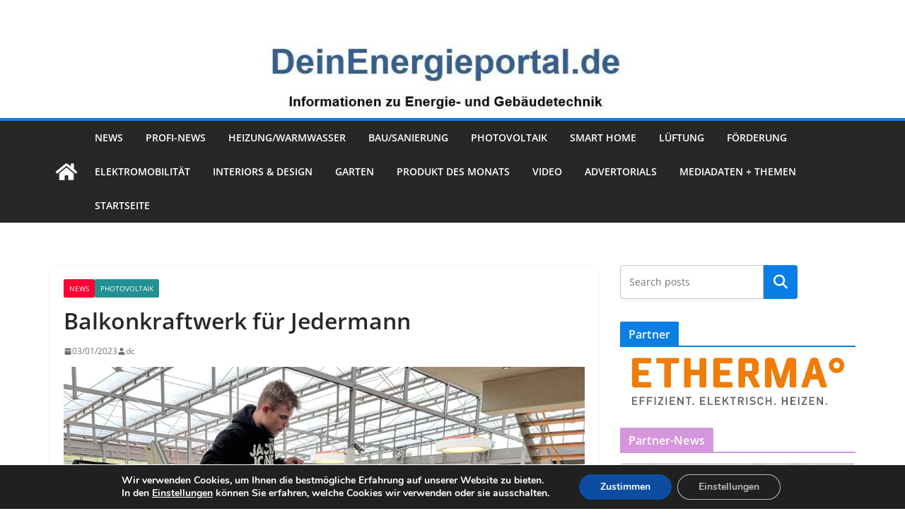

--- FILE ---
content_type: text/html; charset=UTF-8
request_url: https://deinenergieportal.de/?p=17371
body_size: 46482
content:
		<!doctype html>
		<html lang="de">
		
<head>

			<meta charset="UTF-8"/>
		<meta name="viewport" content="width=device-width, initial-scale=1">
		<link rel="profile" href="http://gmpg.org/xfn/11"/>
		
	<style id="jetpack-boost-critical-css">@media all{.wp-block-image a{display:inline-block}.wp-block-image img{box-sizing:border-box;height:auto;max-width:100%;vertical-align:bottom}.wp-block-image :where(figcaption){margin-bottom:1em;margin-top:.5em}ul{box-sizing:border-box}.wp-block-search__button{margin-left:10px;word-break:normal}.wp-block-search__button.has-icon{line-height:0}.wp-block-search__button svg{height:1.25em;min-height:24px;min-width:24px;width:1.25em;fill:currentColor;vertical-align:text-bottom}:where(.wp-block-search__button){border:1px solid #ccc;padding:6px 10px}.wp-block-search__inside-wrapper{display:flex;flex:auto;flex-wrap:nowrap;max-width:100%}.wp-block-search__label{width:100%}.wp-block-search__input{appearance:none;border:1px solid #949494;flex-grow:1;margin-left:0;margin-right:0;min-width:3rem;padding:8px;text-decoration:unset!important}:where(.wp-block-search__input){font-family:inherit;font-size:inherit;font-style:inherit;font-weight:inherit;letter-spacing:inherit;line-height:inherit;text-transform:inherit}.screen-reader-text{border:0;clip:rect(1px,1px,1px,1px);clip-path:inset(50%);height:1px;margin:-1px;overflow:hidden;padding:0;position:absolute;width:1px;word-wrap:normal!important}html :where(img[class*=wp-image-]){height:auto;max-width:100%}:where(figure){margin:0 0 1em}}@media all{.fa{font-family:var(--fa-style-family,"Font Awesome 6 Free");font-weight:var(--fa-style,900)}.fa{-moz-osx-font-smoothing:grayscale;-webkit-font-smoothing:antialiased;display:var(--fa-display,inline-block);font-style:normal;font-variant:normal;line-height:1;text-rendering:auto}.fa-chevron-up:before{content:""}@font-face{font-family:FontAwesome;font-display:block}@font-face{font-family:FontAwesome;font-display:block}@font-face{font-family:FontAwesome;font-display:block;unicode-range:u+f003,u+f006,u+f014,u+f016-f017,u+f01a-f01b,u+f01d,u+f022,u+f03e,u+f044,u+f046,u+f05c-f05d,u+f06e,u+f070,u+f087-f088,u+f08a,u+f094,u+f096-f097,u+f09d,u+f0a0,u+f0a2,u+f0a4-f0a7,u+f0c5,u+f0c7,u+f0e5-f0e6,u+f0eb,u+f0f6-f0f8,u+f10c,u+f114-f115,u+f118-f11a,u+f11c-f11d,u+f133,u+f147,u+f14e,u+f150-f152,u+f185-f186,u+f18e,u+f190-f192,u+f196,u+f1c1-f1c9,u+f1d9,u+f1db,u+f1e3,u+f1ea,u+f1f7,u+f1f9,u+f20a,u+f247-f248,u+f24a,u+f24d,u+f255-f25b,u+f25d,u+f271-f274,u+f278,u+f27b,u+f28c,u+f28e,u+f29c,u+f2b5,u+f2b7,u+f2ba,u+f2bc,u+f2be,u+f2c0-f2c1,u+f2c3,u+f2d0,u+f2d2,u+f2d4,u+f2dc}@font-face{font-family:FontAwesome;font-display:block;unicode-range:u+f041,u+f047,u+f065-f066,u+f07d-f07e,u+f080,u+f08b,u+f08e,u+f090,u+f09a,u+f0ac,u+f0ae,u+f0b2,u+f0d0,u+f0d6,u+f0e4,u+f0ec,u+f10a-f10b,u+f123,u+f13e,u+f148-f149,u+f14c,u+f156,u+f15e,u+f160-f161,u+f163,u+f175-f178,u+f195,u+f1f8,u+f219,u+f27a}}@media all{@font-face{font-family:"Open Sans";font-style:normal;font-weight:700;font-stretch:normal;font-display:fallback}@font-face{font-family:"Open Sans";font-style:italic;font-weight:700;font-stretch:normal;font-display:fallback}@font-face{font-family:"Open Sans";font-style:normal;font-weight:800;font-stretch:normal;font-display:fallback}@font-face{font-family:"Open Sans";font-style:italic;font-weight:800;font-stretch:normal;font-display:fallback}@font-face{font-family:"Open Sans";font-style:italic;font-weight:400;font-stretch:normal;font-display:fallback}@font-face{font-family:"Open Sans";font-style:normal;font-weight:300;font-stretch:normal;font-display:fallback}@font-face{font-family:"Open Sans";font-style:italic;font-weight:300;font-stretch:normal;font-display:fallback}@font-face{font-family:"Open Sans";font-style:normal;font-weight:500;font-stretch:normal;font-display:fallback}@font-face{font-family:"Open Sans";font-style:italic;font-weight:500;font-stretch:normal;font-display:fallback}@font-face{font-family:"Open Sans";font-style:normal;font-weight:400;font-stretch:normal;font-display:fallback}@font-face{font-family:"Open Sans";font-style:normal;font-weight:600;font-stretch:normal;font-display:fallback}@font-face{font-family:"Open Sans";font-style:italic;font-weight:600;font-stretch:normal;font-display:fallback}@font-face{font-family:"Open Sans";font-style:normal;font-weight:400;font-stretch:normal;font-display:fallback}a,body,div,form,h1,h2,html,label,li,p,span,strong,ul{border:0;font:inherit;font-size:100%;font-style:inherit;font-weight:inherit;margin:0;outline:0;padding:0;vertical-align:baseline}article,aside,figcaption,figure,header,nav{display:block}ul{list-style:none}a img{border:0}*,::after,::before{-webkit-box-sizing:inherit;box-sizing:inherit}html{overflow-y:scroll;-webkit-text-size-adjust:100%;-ms-text-size-adjust:100%}.cm-container{max-width:1140px;margin-left:auto;margin-right:auto;padding-left:16px;padding-right:16px;-webkit-box-sizing:content-box;box-sizing:content-box}.cm-header-1 .cm-row{display:-webkit-box;display:-ms-flexbox;display:flex;-webkit-box-orient:vertical;-webkit-box-direction:normal;-ms-flex-direction:column;flex-direction:column;-webkit-box-pack:center;-ms-flex-pack:center;justify-content:center;text-align:center;-webkit-box-align:center;-ms-flex-align:center;align-items:center;gap:10px;padding:24px 0}@media screen and (min-width:48em){.cm-header-1 .cm-row{-webkit-box-orient:horizontal;-webkit-box-direction:normal;-ms-flex-direction:row;flex-direction:row;-webkit-box-pack:justify;-ms-flex-pack:justify;justify-content:space-between;text-align:left;gap:20px}}html{font-size:62.5%}body,button,input{color:#3f3f46;font-size:16px;font-family:"Open Sans",serif;line-height:1.8;word-wrap:break-word}p{margin-bottom:16px;line-height:1.8;word-break:break-word}strong{font-weight:600}i{font-style:italic}h1,h2{margin-bottom:20px;color:#27272a;font-weight:500;font-family:"Open Sans",sans-serif;line-height:1.3}h1{font-size:4rem}h2{font-size:3.2rem}body{background-color:#e4e4e7;padding-top:10px;padding-bottom:10px;background-size:cover}.wp-element-button,button{display:inline-block;padding:6px 10px;background-color:#207daf;color:#fff;font-size:16px;font-weight:600;border:1px solid #207daf;border-radius:2px}input{-webkit-border-radius:0}input[type=search]{-webkit-appearance:none;-moz-appearance:none;appearance:none;outline:0}a{color:#207daf;text-decoration:none}ul{list-style:disc}li{line-height:1.8}figure{margin:0;text-align:center}img{max-width:100%;height:auto;vertical-align:top}.cm-entry-summary img,.widget img{max-width:100%}a img{border:0}.cm-icon{display:block;width:1em;height:1em;fill:#71717a}.fa{font-size:1.6rem;color:#71717a}div.wp-custom-header{position:relative}.cm-primary-nav li{display:-webkit-box;display:-ms-flexbox;display:flex;-ms-flex-wrap:wrap;flex-wrap:wrap}.cm-primary-nav{width:100%;text-align:center}.cm-primary-nav .menu{-webkit-box-flex:1;-ms-flex:1;flex:1}.cm-primary-nav li{position:relative;font-family:"Open Sans",serif;font-weight:300;padding:10px 16px}.cm-primary-nav a{display:-webkit-box;display:-ms-flexbox;display:flex;-webkit-box-flex:1;-ms-flex:1;flex:1;color:#fff;font-size:14px;font-weight:600;text-transform:uppercase;line-height:2}.cm-primary-nav .cm-home-icon a{padding:8px}.cm-primary-nav ul{display:none}#cm-primary-nav{position:relative;z-index:999;-webkit-box-shadow:0 0 2px rgba(0,0,0,.1) inset;box-shadow:0 0 2px rgba(0,0,0,.1) inset;background-color:#27272a;border-top:4px solid #207daf}#cm-primary-nav .cm-row{position:relative;display:-webkit-box;display:-ms-flexbox;display:flex;-webkit-box-align:center;-ms-flex-align:center;align-items:center;-webkit-box-sizing:border-box;box-sizing:border-box}.cm-home-icon svg{display:block;fill:#fff;font-size:32px}.cm-menu-primary-container{-webkit-box-flex:1;-ms-flex-positive:1;flex-grow:1;-ms-flex-preferred-size:70%;flex-basis:70%}.cm-header .cm-menu-toggle[aria-expanded=false] .cm-icon--x-mark{display:none}.cm-header .cm-menu-toggle{color:#fff;margin:0;text-align:center;font-family:"Open Sans",serif;padding-bottom:0;line-height:1.2;width:48px;height:48px}.cm-header .cm-menu-toggle svg{width:48px;height:48px;fill:#fff;padding:8px}@media screen and (min-width:48em){.cm-primary-nav ul{display:-webkit-box;display:-ms-flexbox;display:flex;-ms-flex-wrap:wrap;flex-wrap:wrap;list-style:none}}.cm-entry-title{margin-bottom:12px;font-size:2.4rem;font-weight:500}.cm-entry-header-meta{display:-webkit-box;display:-ms-flexbox;display:flex;margin-bottom:12px}.cm-below-entry-meta{display:-webkit-box;display:-ms-flexbox;display:flex;-ms-flex-wrap:wrap;flex-wrap:wrap;-webkit-box-align:center;-ms-flex-align:center;align-items:center;gap:8px;margin-bottom:12px}.cm-below-entry-meta .cm-post-date a{display:-webkit-box;display:-ms-flexbox;display:flex;-webkit-box-align:center;-ms-flex-align:center;align-items:center;gap:4px}.cm-author,.cm-post-date{display:-webkit-box;display:-ms-flexbox;display:flex;-webkit-box-align:center;-ms-flex-align:center;align-items:center;gap:4px;font-size:1.2rem}.cm-author a,.cm-post-date a{color:#71717a;font-size:1.2rem}.cm-entry-summary{margin-top:12px}.cm-entry-summary p{margin-bottom:1.5em;font-size:1.4rem}.cm-secondary .cm-featured-posts--style-2 .cm-posts .cm-post a{max-width:130px}.cm-secondary .cm-featured-posts--style-2 .cm-posts .cm-post-content a{max-width:100%}.wp-block-search .wp-block-search__label{display:none}.wp-block-search .wp-block-search__button{border:0;margin-left:0;border-radius:0 4px 4px 0}.wp-block-search .wp-block-search__input{position:relative;padding:12px;font-size:1.4rem;border:1px solid #d4d4d8;border-radius:4px 0 0 4px;line-height:1.6}.wp-block-search .wp-element-button{position:relative;display:-webkit-box;display:-ms-flexbox;display:flex;-webkit-box-align:center;-ms-flex-align:center;align-items:center;-webkit-box-pack:center;-ms-flex-pack:center;justify-content:center;width:48px;padding:0;color:transparent}.wp-block-search .wp-element-button::before{position:absolute;content:"";color:#fff;font-size:2rem;font-family:FontAwesome;font-weight:400}.cm-featured-posts .cm-posts .cm-author{display:none}.cm-featured-posts .cm-entry-header-meta{display:none}.cm-secondary{word-break:break-word}.cm-secondary .widget{margin-bottom:32px;font-size:1.4rem}.cm-secondary .widget ul li{line-height:1.5;padding:6px 0;list-style:none}.cm-secondary .widget li{line-height:1.8}.cm-header{background-color:#fff}.header-image{margin-bottom:0;border-bottom:1px solid #e4e4e7;width:100%}.cm-header-col-1{display:-webkit-box;display:-ms-flexbox;display:flex;-webkit-box-pack:center;-ms-flex-pack:center;justify-content:center;-webkit-box-orient:vertical;-webkit-box-direction:normal;-ms-flex-direction:column;flex-direction:column;gap:16px;-ms-flex-preferred-size:30%;flex-basis:30%}.cm-header-2 .cm-row{display:-webkit-box;display:-ms-flexbox;display:flex}.cm-menu-toggle{display:-webkit-box;display:-ms-flexbox;display:flex}@media screen and (min-width:48em){.cm-menu-toggle{display:none}}#page{max-width:1200px;margin:0 auto}.cm-content{padding-top:60px;padding-bottom:60px;background-color:#fff}.wide{padding-top:0;padding-bottom:0}.wide #page{max-width:100%}.cm-primary,.cm-secondary{width:100%}.cm-content .cm-row{display:-webkit-box;display:-ms-flexbox;display:flex;-webkit-box-orient:vertical;-webkit-box-direction:normal;-ms-flex-direction:column;flex-direction:column;row-gap:60px}@media screen and (min-width:62em){.cm-content .cm-row{-webkit-box-orient:horizontal;-webkit-box-direction:normal;-ms-flex-direction:row;flex-direction:row}.cm-primary{width:calc(100% - 30%);padding-right:1.875em}.cm-secondary{width:30%}}.cm-posts{display:grid;gap:20px;grid-template-columns:1fr;position:relative}.cm-posts .post{overflow:hidden;-webkit-box-shadow:0 0 2px 0 rgba(0,0,0,.24);box-shadow:0 0 2px 0 rgba(0,0,0,.24);border-radius:4px}.cm-post a{position:relative;display:block}.cm-post-categories{display:-webkit-inline-box;display:-ms-inline-flexbox;display:inline-flex;gap:10px;-ms-flex-wrap:wrap;flex-wrap:wrap;-webkit-box-align:center;-ms-flex-align:center;align-items:center}.cm-post-categories a{display:inline-block;padding:4px 8px;background-color:#207daf;color:#fff;font-size:10px;text-transform:uppercase;border-radius:2px;line-height:1.8}.cm-post-content{padding:20px}@media screen and (min-width:48em){.cm-posts{grid-template-columns:repeat(var(--grid-column,1),1fr)}}.single .cm-entry-header .cm-entry-title{font-size:3.2rem}.single-related-posts .cm-author{display:none}@media screen and (max-width:768px){.cm-primary,.cm-secondary{width:100%}}a#scroll-up{bottom:20px;position:fixed;right:20px;display:none;opacity:.5;z-index:999}a#scroll-up i{font-size:40px;color:#207daf}.wp-block-search__inside-wrapper .search-icon::before{content:"";color:#fff;font-size:2rem;font-family:FontAwesome;font-weight:400}.screen-reader-text{border:0;clip:rect(1px,1px,1px,1px);-webkit-clip-path:inset(50%);clip-path:inset(50%);height:1px;margin:-1px;overflow:hidden;padding:0;position:absolute!important;width:1px;word-wrap:normal!important}.clearfix{display:inline-block}.clearfix::after{visibility:hidden;display:block;font-size:0;content:" ";clear:both;height:0}.clearfix{display:block}@media screen and (max-width:1190px){#page{width:97%}.wide #page{width:100%}}@media screen and (max-width:800px){.cm-header-col-2{float:none}}}</style><title>Balkonkraftwerk für Jedermann</title>
<meta name='robots' content='max-image-preview:large' />

<!-- Open Graph Meta Tags generated by Blog2Social 873 - https://www.blog2social.com -->
<meta property="og:title" content="Balkonkraftwerk für Jedermann"/>
<meta property="og:description" content="Bild: OSNATECH GmbHPV-Modul auf den Balkon stellen, Stecker in die Dose, selbst Strom gewinnen! Ganz so ist es bisher leider nicht. Balkonkraftwerke, die wirklich jeder einfach selbst aufstellen kann, findet man selten. Das ändert sich ab Januar. Für ein großes Technik-Handelsunternehmen hat OSNATECH ein Komplettpaket optimiert: abgestimmte Komponenten (Modul bis Wechselrichter) plus Zubehör – simpel, anschlussfertig.Wann sich ein Balkonkraftwerk lohnt und was es zu beachten gibt: www."/>
<meta property="og:url" content="/?p=17371"/>
<meta property="og:image" content="https://deinenergieportal.de/wp-content/uploads/2022/12/Balkonkraftwerk_3406_2-002.webp"/>
<meta property="og:image:width" content="2000" />
<meta property="og:image:height" content="1623" />
<meta property="og:image:type" content="image/webp" />
<meta property="og:type" content="article"/>
<meta property="og:article:published_time" content="2023-01-03 11:39:19"/>
<meta property="og:article:modified_time" content="2022-12-15 11:46:42"/>
<meta property="og:article:tag" content="Balkonkraftwerk"/>
<meta property="og:article:tag" content="Balkonsolar"/>
<meta property="og:article:tag" content="ErneuerbareEnergie"/>
<meta property="og:article:tag" content="OSNATECH"/>
<meta property="og:article:tag" content="SolarPower"/>
<!-- Open Graph Meta Tags generated by Blog2Social 873 - https://www.blog2social.com -->

<!-- Twitter Card generated by Blog2Social 873 - https://www.blog2social.com -->
<meta name="twitter:card" content="summary">
<meta name="twitter:title" content="Balkonkraftwerk für Jedermann"/>
<meta name="twitter:description" content="PV-Modul auf den Balkon stellen, Stecker in die Dose, selbst Strom gewinnen! Ganz so ist es bisher leider nicht. Balkonkraftwerke, die wirklich jeder einfach selbst aufstellen kann, findet man selten. Das ändert sich ab Januar. Für ein großes Technik-Handelsunternehmen hat OSNATECH ein Komplettpaket optimiert: abgestimmte Komponenten (Modul bis Wechselrichter) plus Zubehör – simpel, anschlussfertig."/>
<meta name="twitter:image" content="https://deinenergieportal.de/wp-content/uploads/2022/12/Balkonkraftwerk_3406_2-002.webp"/>
<!-- Twitter Card generated by Blog2Social 873 - https://www.blog2social.com -->
<meta name="author" content="dc"/>
<link rel="alternate" type="application/rss+xml" title=" &raquo; Feed" href="https://deinenergieportal.de/?feed=rss2" />
<script type="text/javascript" id="wpp-js" src="https://deinenergieportal.de/wp-content/plugins/wordpress-popular-posts/assets/js/wpp.min.js?ver=7.3.6" data-sampling="0" data-sampling-rate="100" data-api-url="https://deinenergieportal.de/index.php?rest_route=/wordpress-popular-posts" data-post-id="17371" data-token="db3c584248" data-lang="0" data-debug="0"></script>
<link rel="alternate" title="oEmbed (JSON)" type="application/json+oembed" href="https://deinenergieportal.de/index.php?rest_route=%2Foembed%2F1.0%2Fembed&#038;url=https%3A%2F%2Fdeinenergieportal.de%2F%3Fp%3D17371" />
<link rel="alternate" title="oEmbed (XML)" type="text/xml+oembed" href="https://deinenergieportal.de/index.php?rest_route=%2Foembed%2F1.0%2Fembed&#038;url=https%3A%2F%2Fdeinenergieportal.de%2F%3Fp%3D17371&#038;format=xml" />
<style id='wp-img-auto-sizes-contain-inline-css' type='text/css'>
img:is([sizes=auto i],[sizes^="auto," i]){contain-intrinsic-size:3000px 1500px}
/*# sourceURL=wp-img-auto-sizes-contain-inline-css */
</style>
<style id='wp-emoji-styles-inline-css' type='text/css'>

	img.wp-smiley, img.emoji {
		display: inline !important;
		border: none !important;
		box-shadow: none !important;
		height: 1em !important;
		width: 1em !important;
		margin: 0 0.07em !important;
		vertical-align: -0.1em !important;
		background: none !important;
		padding: 0 !important;
	}
/*# sourceURL=wp-emoji-styles-inline-css */
</style>
<style id='wp-block-library-inline-css' type='text/css'>
:root{--wp-block-synced-color:#7a00df;--wp-block-synced-color--rgb:122,0,223;--wp-bound-block-color:var(--wp-block-synced-color);--wp-editor-canvas-background:#ddd;--wp-admin-theme-color:#007cba;--wp-admin-theme-color--rgb:0,124,186;--wp-admin-theme-color-darker-10:#006ba1;--wp-admin-theme-color-darker-10--rgb:0,107,160.5;--wp-admin-theme-color-darker-20:#005a87;--wp-admin-theme-color-darker-20--rgb:0,90,135;--wp-admin-border-width-focus:2px}@media (min-resolution:192dpi){:root{--wp-admin-border-width-focus:1.5px}}.wp-element-button{cursor:pointer}:root .has-very-light-gray-background-color{background-color:#eee}:root .has-very-dark-gray-background-color{background-color:#313131}:root .has-very-light-gray-color{color:#eee}:root .has-very-dark-gray-color{color:#313131}:root .has-vivid-green-cyan-to-vivid-cyan-blue-gradient-background{background:linear-gradient(135deg,#00d084,#0693e3)}:root .has-purple-crush-gradient-background{background:linear-gradient(135deg,#34e2e4,#4721fb 50%,#ab1dfe)}:root .has-hazy-dawn-gradient-background{background:linear-gradient(135deg,#faaca8,#dad0ec)}:root .has-subdued-olive-gradient-background{background:linear-gradient(135deg,#fafae1,#67a671)}:root .has-atomic-cream-gradient-background{background:linear-gradient(135deg,#fdd79a,#004a59)}:root .has-nightshade-gradient-background{background:linear-gradient(135deg,#330968,#31cdcf)}:root .has-midnight-gradient-background{background:linear-gradient(135deg,#020381,#2874fc)}:root{--wp--preset--font-size--normal:16px;--wp--preset--font-size--huge:42px}.has-regular-font-size{font-size:1em}.has-larger-font-size{font-size:2.625em}.has-normal-font-size{font-size:var(--wp--preset--font-size--normal)}.has-huge-font-size{font-size:var(--wp--preset--font-size--huge)}.has-text-align-center{text-align:center}.has-text-align-left{text-align:left}.has-text-align-right{text-align:right}.has-fit-text{white-space:nowrap!important}#end-resizable-editor-section{display:none}.aligncenter{clear:both}.items-justified-left{justify-content:flex-start}.items-justified-center{justify-content:center}.items-justified-right{justify-content:flex-end}.items-justified-space-between{justify-content:space-between}.screen-reader-text{border:0;clip-path:inset(50%);height:1px;margin:-1px;overflow:hidden;padding:0;position:absolute;width:1px;word-wrap:normal!important}.screen-reader-text:focus{background-color:#ddd;clip-path:none;color:#444;display:block;font-size:1em;height:auto;left:5px;line-height:normal;padding:15px 23px 14px;text-decoration:none;top:5px;width:auto;z-index:100000}html :where(.has-border-color){border-style:solid}html :where([style*=border-top-color]){border-top-style:solid}html :where([style*=border-right-color]){border-right-style:solid}html :where([style*=border-bottom-color]){border-bottom-style:solid}html :where([style*=border-left-color]){border-left-style:solid}html :where([style*=border-width]){border-style:solid}html :where([style*=border-top-width]){border-top-style:solid}html :where([style*=border-right-width]){border-right-style:solid}html :where([style*=border-bottom-width]){border-bottom-style:solid}html :where([style*=border-left-width]){border-left-style:solid}html :where(img[class*=wp-image-]){height:auto;max-width:100%}:where(figure){margin:0 0 1em}html :where(.is-position-sticky){--wp-admin--admin-bar--position-offset:var(--wp-admin--admin-bar--height,0px)}@media screen and (max-width:600px){html :where(.is-position-sticky){--wp-admin--admin-bar--position-offset:0px}}

/*# sourceURL=wp-block-library-inline-css */
</style><style id='wp-block-button-inline-css' type='text/css'>
.wp-block-button__link{align-content:center;box-sizing:border-box;cursor:pointer;display:inline-block;height:100%;text-align:center;word-break:break-word}.wp-block-button__link.aligncenter{text-align:center}.wp-block-button__link.alignright{text-align:right}:where(.wp-block-button__link){border-radius:9999px;box-shadow:none;padding:calc(.667em + 2px) calc(1.333em + 2px);text-decoration:none}.wp-block-button[style*=text-decoration] .wp-block-button__link{text-decoration:inherit}.wp-block-buttons>.wp-block-button.has-custom-width{max-width:none}.wp-block-buttons>.wp-block-button.has-custom-width .wp-block-button__link{width:100%}.wp-block-buttons>.wp-block-button.has-custom-font-size .wp-block-button__link{font-size:inherit}.wp-block-buttons>.wp-block-button.wp-block-button__width-25{width:calc(25% - var(--wp--style--block-gap, .5em)*.75)}.wp-block-buttons>.wp-block-button.wp-block-button__width-50{width:calc(50% - var(--wp--style--block-gap, .5em)*.5)}.wp-block-buttons>.wp-block-button.wp-block-button__width-75{width:calc(75% - var(--wp--style--block-gap, .5em)*.25)}.wp-block-buttons>.wp-block-button.wp-block-button__width-100{flex-basis:100%;width:100%}.wp-block-buttons.is-vertical>.wp-block-button.wp-block-button__width-25{width:25%}.wp-block-buttons.is-vertical>.wp-block-button.wp-block-button__width-50{width:50%}.wp-block-buttons.is-vertical>.wp-block-button.wp-block-button__width-75{width:75%}.wp-block-button.is-style-squared,.wp-block-button__link.wp-block-button.is-style-squared{border-radius:0}.wp-block-button.no-border-radius,.wp-block-button__link.no-border-radius{border-radius:0!important}:root :where(.wp-block-button .wp-block-button__link.is-style-outline),:root :where(.wp-block-button.is-style-outline>.wp-block-button__link){border:2px solid;padding:.667em 1.333em}:root :where(.wp-block-button .wp-block-button__link.is-style-outline:not(.has-text-color)),:root :where(.wp-block-button.is-style-outline>.wp-block-button__link:not(.has-text-color)){color:currentColor}:root :where(.wp-block-button .wp-block-button__link.is-style-outline:not(.has-background)),:root :where(.wp-block-button.is-style-outline>.wp-block-button__link:not(.has-background)){background-color:initial;background-image:none}
/*# sourceURL=https://deinenergieportal.de/wp-includes/blocks/button/style.min.css */
</style>
<style id='wp-block-categories-inline-css' type='text/css'>
.wp-block-categories{box-sizing:border-box}.wp-block-categories.alignleft{margin-right:2em}.wp-block-categories.alignright{margin-left:2em}.wp-block-categories.wp-block-categories-dropdown.aligncenter{text-align:center}.wp-block-categories .wp-block-categories__label{display:block;width:100%}
/*# sourceURL=https://deinenergieportal.de/wp-includes/blocks/categories/style.min.css */
</style>
<style id='wp-block-heading-inline-css' type='text/css'>
h1:where(.wp-block-heading).has-background,h2:where(.wp-block-heading).has-background,h3:where(.wp-block-heading).has-background,h4:where(.wp-block-heading).has-background,h5:where(.wp-block-heading).has-background,h6:where(.wp-block-heading).has-background{padding:1.25em 2.375em}h1.has-text-align-left[style*=writing-mode]:where([style*=vertical-lr]),h1.has-text-align-right[style*=writing-mode]:where([style*=vertical-rl]),h2.has-text-align-left[style*=writing-mode]:where([style*=vertical-lr]),h2.has-text-align-right[style*=writing-mode]:where([style*=vertical-rl]),h3.has-text-align-left[style*=writing-mode]:where([style*=vertical-lr]),h3.has-text-align-right[style*=writing-mode]:where([style*=vertical-rl]),h4.has-text-align-left[style*=writing-mode]:where([style*=vertical-lr]),h4.has-text-align-right[style*=writing-mode]:where([style*=vertical-rl]),h5.has-text-align-left[style*=writing-mode]:where([style*=vertical-lr]),h5.has-text-align-right[style*=writing-mode]:where([style*=vertical-rl]),h6.has-text-align-left[style*=writing-mode]:where([style*=vertical-lr]),h6.has-text-align-right[style*=writing-mode]:where([style*=vertical-rl]){rotate:180deg}
/*# sourceURL=https://deinenergieportal.de/wp-includes/blocks/heading/style.min.css */
</style>
<style id='wp-block-image-inline-css' type='text/css'>
.wp-block-image>a,.wp-block-image>figure>a{display:inline-block}.wp-block-image img{box-sizing:border-box;height:auto;max-width:100%;vertical-align:bottom}@media not (prefers-reduced-motion){.wp-block-image img.hide{visibility:hidden}.wp-block-image img.show{animation:show-content-image .4s}}.wp-block-image[style*=border-radius] img,.wp-block-image[style*=border-radius]>a{border-radius:inherit}.wp-block-image.has-custom-border img{box-sizing:border-box}.wp-block-image.aligncenter{text-align:center}.wp-block-image.alignfull>a,.wp-block-image.alignwide>a{width:100%}.wp-block-image.alignfull img,.wp-block-image.alignwide img{height:auto;width:100%}.wp-block-image .aligncenter,.wp-block-image .alignleft,.wp-block-image .alignright,.wp-block-image.aligncenter,.wp-block-image.alignleft,.wp-block-image.alignright{display:table}.wp-block-image .aligncenter>figcaption,.wp-block-image .alignleft>figcaption,.wp-block-image .alignright>figcaption,.wp-block-image.aligncenter>figcaption,.wp-block-image.alignleft>figcaption,.wp-block-image.alignright>figcaption{caption-side:bottom;display:table-caption}.wp-block-image .alignleft{float:left;margin:.5em 1em .5em 0}.wp-block-image .alignright{float:right;margin:.5em 0 .5em 1em}.wp-block-image .aligncenter{margin-left:auto;margin-right:auto}.wp-block-image :where(figcaption){margin-bottom:1em;margin-top:.5em}.wp-block-image.is-style-circle-mask img{border-radius:9999px}@supports ((-webkit-mask-image:none) or (mask-image:none)) or (-webkit-mask-image:none){.wp-block-image.is-style-circle-mask img{border-radius:0;-webkit-mask-image:url('data:image/svg+xml;utf8,<svg viewBox="0 0 100 100" xmlns="http://www.w3.org/2000/svg"><circle cx="50" cy="50" r="50"/></svg>');mask-image:url('data:image/svg+xml;utf8,<svg viewBox="0 0 100 100" xmlns="http://www.w3.org/2000/svg"><circle cx="50" cy="50" r="50"/></svg>');mask-mode:alpha;-webkit-mask-position:center;mask-position:center;-webkit-mask-repeat:no-repeat;mask-repeat:no-repeat;-webkit-mask-size:contain;mask-size:contain}}:root :where(.wp-block-image.is-style-rounded img,.wp-block-image .is-style-rounded img){border-radius:9999px}.wp-block-image figure{margin:0}.wp-lightbox-container{display:flex;flex-direction:column;position:relative}.wp-lightbox-container img{cursor:zoom-in}.wp-lightbox-container img:hover+button{opacity:1}.wp-lightbox-container button{align-items:center;backdrop-filter:blur(16px) saturate(180%);background-color:#5a5a5a40;border:none;border-radius:4px;cursor:zoom-in;display:flex;height:20px;justify-content:center;opacity:0;padding:0;position:absolute;right:16px;text-align:center;top:16px;width:20px;z-index:100}@media not (prefers-reduced-motion){.wp-lightbox-container button{transition:opacity .2s ease}}.wp-lightbox-container button:focus-visible{outline:3px auto #5a5a5a40;outline:3px auto -webkit-focus-ring-color;outline-offset:3px}.wp-lightbox-container button:hover{cursor:pointer;opacity:1}.wp-lightbox-container button:focus{opacity:1}.wp-lightbox-container button:focus,.wp-lightbox-container button:hover,.wp-lightbox-container button:not(:hover):not(:active):not(.has-background){background-color:#5a5a5a40;border:none}.wp-lightbox-overlay{box-sizing:border-box;cursor:zoom-out;height:100vh;left:0;overflow:hidden;position:fixed;top:0;visibility:hidden;width:100%;z-index:100000}.wp-lightbox-overlay .close-button{align-items:center;cursor:pointer;display:flex;justify-content:center;min-height:40px;min-width:40px;padding:0;position:absolute;right:calc(env(safe-area-inset-right) + 16px);top:calc(env(safe-area-inset-top) + 16px);z-index:5000000}.wp-lightbox-overlay .close-button:focus,.wp-lightbox-overlay .close-button:hover,.wp-lightbox-overlay .close-button:not(:hover):not(:active):not(.has-background){background:none;border:none}.wp-lightbox-overlay .lightbox-image-container{height:var(--wp--lightbox-container-height);left:50%;overflow:hidden;position:absolute;top:50%;transform:translate(-50%,-50%);transform-origin:top left;width:var(--wp--lightbox-container-width);z-index:9999999999}.wp-lightbox-overlay .wp-block-image{align-items:center;box-sizing:border-box;display:flex;height:100%;justify-content:center;margin:0;position:relative;transform-origin:0 0;width:100%;z-index:3000000}.wp-lightbox-overlay .wp-block-image img{height:var(--wp--lightbox-image-height);min-height:var(--wp--lightbox-image-height);min-width:var(--wp--lightbox-image-width);width:var(--wp--lightbox-image-width)}.wp-lightbox-overlay .wp-block-image figcaption{display:none}.wp-lightbox-overlay button{background:none;border:none}.wp-lightbox-overlay .scrim{background-color:#fff;height:100%;opacity:.9;position:absolute;width:100%;z-index:2000000}.wp-lightbox-overlay.active{visibility:visible}@media not (prefers-reduced-motion){.wp-lightbox-overlay.active{animation:turn-on-visibility .25s both}.wp-lightbox-overlay.active img{animation:turn-on-visibility .35s both}.wp-lightbox-overlay.show-closing-animation:not(.active){animation:turn-off-visibility .35s both}.wp-lightbox-overlay.show-closing-animation:not(.active) img{animation:turn-off-visibility .25s both}.wp-lightbox-overlay.zoom.active{animation:none;opacity:1;visibility:visible}.wp-lightbox-overlay.zoom.active .lightbox-image-container{animation:lightbox-zoom-in .4s}.wp-lightbox-overlay.zoom.active .lightbox-image-container img{animation:none}.wp-lightbox-overlay.zoom.active .scrim{animation:turn-on-visibility .4s forwards}.wp-lightbox-overlay.zoom.show-closing-animation:not(.active){animation:none}.wp-lightbox-overlay.zoom.show-closing-animation:not(.active) .lightbox-image-container{animation:lightbox-zoom-out .4s}.wp-lightbox-overlay.zoom.show-closing-animation:not(.active) .lightbox-image-container img{animation:none}.wp-lightbox-overlay.zoom.show-closing-animation:not(.active) .scrim{animation:turn-off-visibility .4s forwards}}@keyframes show-content-image{0%{visibility:hidden}99%{visibility:hidden}to{visibility:visible}}@keyframes turn-on-visibility{0%{opacity:0}to{opacity:1}}@keyframes turn-off-visibility{0%{opacity:1;visibility:visible}99%{opacity:0;visibility:visible}to{opacity:0;visibility:hidden}}@keyframes lightbox-zoom-in{0%{transform:translate(calc((-100vw + var(--wp--lightbox-scrollbar-width))/2 + var(--wp--lightbox-initial-left-position)),calc(-50vh + var(--wp--lightbox-initial-top-position))) scale(var(--wp--lightbox-scale))}to{transform:translate(-50%,-50%) scale(1)}}@keyframes lightbox-zoom-out{0%{transform:translate(-50%,-50%) scale(1);visibility:visible}99%{visibility:visible}to{transform:translate(calc((-100vw + var(--wp--lightbox-scrollbar-width))/2 + var(--wp--lightbox-initial-left-position)),calc(-50vh + var(--wp--lightbox-initial-top-position))) scale(var(--wp--lightbox-scale));visibility:hidden}}
/*# sourceURL=https://deinenergieportal.de/wp-includes/blocks/image/style.min.css */
</style>
<style id='wp-block-image-theme-inline-css' type='text/css'>
:root :where(.wp-block-image figcaption){color:#555;font-size:13px;text-align:center}.is-dark-theme :root :where(.wp-block-image figcaption){color:#ffffffa6}.wp-block-image{margin:0 0 1em}
/*# sourceURL=https://deinenergieportal.de/wp-includes/blocks/image/theme.min.css */
</style>
<style id='wp-block-buttons-inline-css' type='text/css'>
.wp-block-buttons{box-sizing:border-box}.wp-block-buttons.is-vertical{flex-direction:column}.wp-block-buttons.is-vertical>.wp-block-button:last-child{margin-bottom:0}.wp-block-buttons>.wp-block-button{display:inline-block;margin:0}.wp-block-buttons.is-content-justification-left{justify-content:flex-start}.wp-block-buttons.is-content-justification-left.is-vertical{align-items:flex-start}.wp-block-buttons.is-content-justification-center{justify-content:center}.wp-block-buttons.is-content-justification-center.is-vertical{align-items:center}.wp-block-buttons.is-content-justification-right{justify-content:flex-end}.wp-block-buttons.is-content-justification-right.is-vertical{align-items:flex-end}.wp-block-buttons.is-content-justification-space-between{justify-content:space-between}.wp-block-buttons.aligncenter{text-align:center}.wp-block-buttons:not(.is-content-justification-space-between,.is-content-justification-right,.is-content-justification-left,.is-content-justification-center) .wp-block-button.aligncenter{margin-left:auto;margin-right:auto;width:100%}.wp-block-buttons[style*=text-decoration] .wp-block-button,.wp-block-buttons[style*=text-decoration] .wp-block-button__link{text-decoration:inherit}.wp-block-buttons.has-custom-font-size .wp-block-button__link{font-size:inherit}.wp-block-buttons .wp-block-button__link{width:100%}.wp-block-button.aligncenter{text-align:center}
/*# sourceURL=https://deinenergieportal.de/wp-includes/blocks/buttons/style.min.css */
</style>
<style id='wp-block-search-inline-css' type='text/css'>
.wp-block-search__button{margin-left:10px;word-break:normal}.wp-block-search__button.has-icon{line-height:0}.wp-block-search__button svg{height:1.25em;min-height:24px;min-width:24px;width:1.25em;fill:currentColor;vertical-align:text-bottom}:where(.wp-block-search__button){border:1px solid #ccc;padding:6px 10px}.wp-block-search__inside-wrapper{display:flex;flex:auto;flex-wrap:nowrap;max-width:100%}.wp-block-search__label{width:100%}.wp-block-search.wp-block-search__button-only .wp-block-search__button{box-sizing:border-box;display:flex;flex-shrink:0;justify-content:center;margin-left:0;max-width:100%}.wp-block-search.wp-block-search__button-only .wp-block-search__inside-wrapper{min-width:0!important;transition-property:width}.wp-block-search.wp-block-search__button-only .wp-block-search__input{flex-basis:100%;transition-duration:.3s}.wp-block-search.wp-block-search__button-only.wp-block-search__searchfield-hidden,.wp-block-search.wp-block-search__button-only.wp-block-search__searchfield-hidden .wp-block-search__inside-wrapper{overflow:hidden}.wp-block-search.wp-block-search__button-only.wp-block-search__searchfield-hidden .wp-block-search__input{border-left-width:0!important;border-right-width:0!important;flex-basis:0;flex-grow:0;margin:0;min-width:0!important;padding-left:0!important;padding-right:0!important;width:0!important}:where(.wp-block-search__input){appearance:none;border:1px solid #949494;flex-grow:1;font-family:inherit;font-size:inherit;font-style:inherit;font-weight:inherit;letter-spacing:inherit;line-height:inherit;margin-left:0;margin-right:0;min-width:3rem;padding:8px;text-decoration:unset!important;text-transform:inherit}:where(.wp-block-search__button-inside .wp-block-search__inside-wrapper){background-color:#fff;border:1px solid #949494;box-sizing:border-box;padding:4px}:where(.wp-block-search__button-inside .wp-block-search__inside-wrapper) .wp-block-search__input{border:none;border-radius:0;padding:0 4px}:where(.wp-block-search__button-inside .wp-block-search__inside-wrapper) .wp-block-search__input:focus{outline:none}:where(.wp-block-search__button-inside .wp-block-search__inside-wrapper) :where(.wp-block-search__button){padding:4px 8px}.wp-block-search.aligncenter .wp-block-search__inside-wrapper{margin:auto}.wp-block[data-align=right] .wp-block-search.wp-block-search__button-only .wp-block-search__inside-wrapper{float:right}
/*# sourceURL=https://deinenergieportal.de/wp-includes/blocks/search/style.min.css */
</style>
<style id='wp-block-search-theme-inline-css' type='text/css'>
.wp-block-search .wp-block-search__label{font-weight:700}.wp-block-search__button{border:1px solid #ccc;padding:.375em .625em}
/*# sourceURL=https://deinenergieportal.de/wp-includes/blocks/search/theme.min.css */
</style>
<style id='wp-block-paragraph-inline-css' type='text/css'>
.is-small-text{font-size:.875em}.is-regular-text{font-size:1em}.is-large-text{font-size:2.25em}.is-larger-text{font-size:3em}.has-drop-cap:not(:focus):first-letter{float:left;font-size:8.4em;font-style:normal;font-weight:100;line-height:.68;margin:.05em .1em 0 0;text-transform:uppercase}body.rtl .has-drop-cap:not(:focus):first-letter{float:none;margin-left:.1em}p.has-drop-cap.has-background{overflow:hidden}:root :where(p.has-background){padding:1.25em 2.375em}:where(p.has-text-color:not(.has-link-color)) a{color:inherit}p.has-text-align-left[style*="writing-mode:vertical-lr"],p.has-text-align-right[style*="writing-mode:vertical-rl"]{rotate:180deg}
/*# sourceURL=https://deinenergieportal.de/wp-includes/blocks/paragraph/style.min.css */
</style>
<style id='global-styles-inline-css' type='text/css'>
:root{--wp--preset--aspect-ratio--square: 1;--wp--preset--aspect-ratio--4-3: 4/3;--wp--preset--aspect-ratio--3-4: 3/4;--wp--preset--aspect-ratio--3-2: 3/2;--wp--preset--aspect-ratio--2-3: 2/3;--wp--preset--aspect-ratio--16-9: 16/9;--wp--preset--aspect-ratio--9-16: 9/16;--wp--preset--color--black: #000000;--wp--preset--color--cyan-bluish-gray: #abb8c3;--wp--preset--color--white: #ffffff;--wp--preset--color--pale-pink: #f78da7;--wp--preset--color--vivid-red: #cf2e2e;--wp--preset--color--luminous-vivid-orange: #ff6900;--wp--preset--color--luminous-vivid-amber: #fcb900;--wp--preset--color--light-green-cyan: #7bdcb5;--wp--preset--color--vivid-green-cyan: #00d084;--wp--preset--color--pale-cyan-blue: #8ed1fc;--wp--preset--color--vivid-cyan-blue: #0693e3;--wp--preset--color--vivid-purple: #9b51e0;--wp--preset--color--cm-color-1: #257BC1;--wp--preset--color--cm-color-2: #2270B0;--wp--preset--color--cm-color-3: #FFFFFF;--wp--preset--color--cm-color-4: #F9FEFD;--wp--preset--color--cm-color-5: #27272A;--wp--preset--color--cm-color-6: #16181A;--wp--preset--color--cm-color-7: #8F8F8F;--wp--preset--color--cm-color-8: #FFFFFF;--wp--preset--color--cm-color-9: #C7C7C7;--wp--preset--gradient--vivid-cyan-blue-to-vivid-purple: linear-gradient(135deg,rgb(6,147,227) 0%,rgb(155,81,224) 100%);--wp--preset--gradient--light-green-cyan-to-vivid-green-cyan: linear-gradient(135deg,rgb(122,220,180) 0%,rgb(0,208,130) 100%);--wp--preset--gradient--luminous-vivid-amber-to-luminous-vivid-orange: linear-gradient(135deg,rgb(252,185,0) 0%,rgb(255,105,0) 100%);--wp--preset--gradient--luminous-vivid-orange-to-vivid-red: linear-gradient(135deg,rgb(255,105,0) 0%,rgb(207,46,46) 100%);--wp--preset--gradient--very-light-gray-to-cyan-bluish-gray: linear-gradient(135deg,rgb(238,238,238) 0%,rgb(169,184,195) 100%);--wp--preset--gradient--cool-to-warm-spectrum: linear-gradient(135deg,rgb(74,234,220) 0%,rgb(151,120,209) 20%,rgb(207,42,186) 40%,rgb(238,44,130) 60%,rgb(251,105,98) 80%,rgb(254,248,76) 100%);--wp--preset--gradient--blush-light-purple: linear-gradient(135deg,rgb(255,206,236) 0%,rgb(152,150,240) 100%);--wp--preset--gradient--blush-bordeaux: linear-gradient(135deg,rgb(254,205,165) 0%,rgb(254,45,45) 50%,rgb(107,0,62) 100%);--wp--preset--gradient--luminous-dusk: linear-gradient(135deg,rgb(255,203,112) 0%,rgb(199,81,192) 50%,rgb(65,88,208) 100%);--wp--preset--gradient--pale-ocean: linear-gradient(135deg,rgb(255,245,203) 0%,rgb(182,227,212) 50%,rgb(51,167,181) 100%);--wp--preset--gradient--electric-grass: linear-gradient(135deg,rgb(202,248,128) 0%,rgb(113,206,126) 100%);--wp--preset--gradient--midnight: linear-gradient(135deg,rgb(2,3,129) 0%,rgb(40,116,252) 100%);--wp--preset--font-size--small: 13px;--wp--preset--font-size--medium: 16px;--wp--preset--font-size--large: 20px;--wp--preset--font-size--x-large: 24px;--wp--preset--font-size--xx-large: 30px;--wp--preset--font-size--huge: 36px;--wp--preset--font-family--dm-sans: DM Sans, sans-serif;--wp--preset--font-family--public-sans: Public Sans, sans-serif;--wp--preset--font-family--roboto: Roboto, sans-serif;--wp--preset--font-family--segoe-ui: Segoe UI, Arial, sans-serif;--wp--preset--font-family--ibm-plex-serif: IBM Plex Serif, sans-serif;--wp--preset--font-family--inter: Inter, sans-serif;--wp--preset--spacing--20: 0.44rem;--wp--preset--spacing--30: 0.67rem;--wp--preset--spacing--40: 1rem;--wp--preset--spacing--50: 1.5rem;--wp--preset--spacing--60: 2.25rem;--wp--preset--spacing--70: 3.38rem;--wp--preset--spacing--80: 5.06rem;--wp--preset--shadow--natural: 6px 6px 9px rgba(0, 0, 0, 0.2);--wp--preset--shadow--deep: 12px 12px 50px rgba(0, 0, 0, 0.4);--wp--preset--shadow--sharp: 6px 6px 0px rgba(0, 0, 0, 0.2);--wp--preset--shadow--outlined: 6px 6px 0px -3px rgb(255, 255, 255), 6px 6px rgb(0, 0, 0);--wp--preset--shadow--crisp: 6px 6px 0px rgb(0, 0, 0);}:root { --wp--style--global--content-size: 760px;--wp--style--global--wide-size: 1160px; }:where(body) { margin: 0; }.wp-site-blocks > .alignleft { float: left; margin-right: 2em; }.wp-site-blocks > .alignright { float: right; margin-left: 2em; }.wp-site-blocks > .aligncenter { justify-content: center; margin-left: auto; margin-right: auto; }:where(.wp-site-blocks) > * { margin-block-start: 24px; margin-block-end: 0; }:where(.wp-site-blocks) > :first-child { margin-block-start: 0; }:where(.wp-site-blocks) > :last-child { margin-block-end: 0; }:root { --wp--style--block-gap: 24px; }:root :where(.is-layout-flow) > :first-child{margin-block-start: 0;}:root :where(.is-layout-flow) > :last-child{margin-block-end: 0;}:root :where(.is-layout-flow) > *{margin-block-start: 24px;margin-block-end: 0;}:root :where(.is-layout-constrained) > :first-child{margin-block-start: 0;}:root :where(.is-layout-constrained) > :last-child{margin-block-end: 0;}:root :where(.is-layout-constrained) > *{margin-block-start: 24px;margin-block-end: 0;}:root :where(.is-layout-flex){gap: 24px;}:root :where(.is-layout-grid){gap: 24px;}.is-layout-flow > .alignleft{float: left;margin-inline-start: 0;margin-inline-end: 2em;}.is-layout-flow > .alignright{float: right;margin-inline-start: 2em;margin-inline-end: 0;}.is-layout-flow > .aligncenter{margin-left: auto !important;margin-right: auto !important;}.is-layout-constrained > .alignleft{float: left;margin-inline-start: 0;margin-inline-end: 2em;}.is-layout-constrained > .alignright{float: right;margin-inline-start: 2em;margin-inline-end: 0;}.is-layout-constrained > .aligncenter{margin-left: auto !important;margin-right: auto !important;}.is-layout-constrained > :where(:not(.alignleft):not(.alignright):not(.alignfull)){max-width: var(--wp--style--global--content-size);margin-left: auto !important;margin-right: auto !important;}.is-layout-constrained > .alignwide{max-width: var(--wp--style--global--wide-size);}body .is-layout-flex{display: flex;}.is-layout-flex{flex-wrap: wrap;align-items: center;}.is-layout-flex > :is(*, div){margin: 0;}body .is-layout-grid{display: grid;}.is-layout-grid > :is(*, div){margin: 0;}body{padding-top: 0px;padding-right: 0px;padding-bottom: 0px;padding-left: 0px;}a:where(:not(.wp-element-button)){text-decoration: underline;}:root :where(.wp-element-button, .wp-block-button__link){background-color: #32373c;border-width: 0;color: #fff;font-family: inherit;font-size: inherit;font-style: inherit;font-weight: inherit;letter-spacing: inherit;line-height: inherit;padding-top: calc(0.667em + 2px);padding-right: calc(1.333em + 2px);padding-bottom: calc(0.667em + 2px);padding-left: calc(1.333em + 2px);text-decoration: none;text-transform: inherit;}.has-black-color{color: var(--wp--preset--color--black) !important;}.has-cyan-bluish-gray-color{color: var(--wp--preset--color--cyan-bluish-gray) !important;}.has-white-color{color: var(--wp--preset--color--white) !important;}.has-pale-pink-color{color: var(--wp--preset--color--pale-pink) !important;}.has-vivid-red-color{color: var(--wp--preset--color--vivid-red) !important;}.has-luminous-vivid-orange-color{color: var(--wp--preset--color--luminous-vivid-orange) !important;}.has-luminous-vivid-amber-color{color: var(--wp--preset--color--luminous-vivid-amber) !important;}.has-light-green-cyan-color{color: var(--wp--preset--color--light-green-cyan) !important;}.has-vivid-green-cyan-color{color: var(--wp--preset--color--vivid-green-cyan) !important;}.has-pale-cyan-blue-color{color: var(--wp--preset--color--pale-cyan-blue) !important;}.has-vivid-cyan-blue-color{color: var(--wp--preset--color--vivid-cyan-blue) !important;}.has-vivid-purple-color{color: var(--wp--preset--color--vivid-purple) !important;}.has-cm-color-1-color{color: var(--wp--preset--color--cm-color-1) !important;}.has-cm-color-2-color{color: var(--wp--preset--color--cm-color-2) !important;}.has-cm-color-3-color{color: var(--wp--preset--color--cm-color-3) !important;}.has-cm-color-4-color{color: var(--wp--preset--color--cm-color-4) !important;}.has-cm-color-5-color{color: var(--wp--preset--color--cm-color-5) !important;}.has-cm-color-6-color{color: var(--wp--preset--color--cm-color-6) !important;}.has-cm-color-7-color{color: var(--wp--preset--color--cm-color-7) !important;}.has-cm-color-8-color{color: var(--wp--preset--color--cm-color-8) !important;}.has-cm-color-9-color{color: var(--wp--preset--color--cm-color-9) !important;}.has-black-background-color{background-color: var(--wp--preset--color--black) !important;}.has-cyan-bluish-gray-background-color{background-color: var(--wp--preset--color--cyan-bluish-gray) !important;}.has-white-background-color{background-color: var(--wp--preset--color--white) !important;}.has-pale-pink-background-color{background-color: var(--wp--preset--color--pale-pink) !important;}.has-vivid-red-background-color{background-color: var(--wp--preset--color--vivid-red) !important;}.has-luminous-vivid-orange-background-color{background-color: var(--wp--preset--color--luminous-vivid-orange) !important;}.has-luminous-vivid-amber-background-color{background-color: var(--wp--preset--color--luminous-vivid-amber) !important;}.has-light-green-cyan-background-color{background-color: var(--wp--preset--color--light-green-cyan) !important;}.has-vivid-green-cyan-background-color{background-color: var(--wp--preset--color--vivid-green-cyan) !important;}.has-pale-cyan-blue-background-color{background-color: var(--wp--preset--color--pale-cyan-blue) !important;}.has-vivid-cyan-blue-background-color{background-color: var(--wp--preset--color--vivid-cyan-blue) !important;}.has-vivid-purple-background-color{background-color: var(--wp--preset--color--vivid-purple) !important;}.has-cm-color-1-background-color{background-color: var(--wp--preset--color--cm-color-1) !important;}.has-cm-color-2-background-color{background-color: var(--wp--preset--color--cm-color-2) !important;}.has-cm-color-3-background-color{background-color: var(--wp--preset--color--cm-color-3) !important;}.has-cm-color-4-background-color{background-color: var(--wp--preset--color--cm-color-4) !important;}.has-cm-color-5-background-color{background-color: var(--wp--preset--color--cm-color-5) !important;}.has-cm-color-6-background-color{background-color: var(--wp--preset--color--cm-color-6) !important;}.has-cm-color-7-background-color{background-color: var(--wp--preset--color--cm-color-7) !important;}.has-cm-color-8-background-color{background-color: var(--wp--preset--color--cm-color-8) !important;}.has-cm-color-9-background-color{background-color: var(--wp--preset--color--cm-color-9) !important;}.has-black-border-color{border-color: var(--wp--preset--color--black) !important;}.has-cyan-bluish-gray-border-color{border-color: var(--wp--preset--color--cyan-bluish-gray) !important;}.has-white-border-color{border-color: var(--wp--preset--color--white) !important;}.has-pale-pink-border-color{border-color: var(--wp--preset--color--pale-pink) !important;}.has-vivid-red-border-color{border-color: var(--wp--preset--color--vivid-red) !important;}.has-luminous-vivid-orange-border-color{border-color: var(--wp--preset--color--luminous-vivid-orange) !important;}.has-luminous-vivid-amber-border-color{border-color: var(--wp--preset--color--luminous-vivid-amber) !important;}.has-light-green-cyan-border-color{border-color: var(--wp--preset--color--light-green-cyan) !important;}.has-vivid-green-cyan-border-color{border-color: var(--wp--preset--color--vivid-green-cyan) !important;}.has-pale-cyan-blue-border-color{border-color: var(--wp--preset--color--pale-cyan-blue) !important;}.has-vivid-cyan-blue-border-color{border-color: var(--wp--preset--color--vivid-cyan-blue) !important;}.has-vivid-purple-border-color{border-color: var(--wp--preset--color--vivid-purple) !important;}.has-cm-color-1-border-color{border-color: var(--wp--preset--color--cm-color-1) !important;}.has-cm-color-2-border-color{border-color: var(--wp--preset--color--cm-color-2) !important;}.has-cm-color-3-border-color{border-color: var(--wp--preset--color--cm-color-3) !important;}.has-cm-color-4-border-color{border-color: var(--wp--preset--color--cm-color-4) !important;}.has-cm-color-5-border-color{border-color: var(--wp--preset--color--cm-color-5) !important;}.has-cm-color-6-border-color{border-color: var(--wp--preset--color--cm-color-6) !important;}.has-cm-color-7-border-color{border-color: var(--wp--preset--color--cm-color-7) !important;}.has-cm-color-8-border-color{border-color: var(--wp--preset--color--cm-color-8) !important;}.has-cm-color-9-border-color{border-color: var(--wp--preset--color--cm-color-9) !important;}.has-vivid-cyan-blue-to-vivid-purple-gradient-background{background: var(--wp--preset--gradient--vivid-cyan-blue-to-vivid-purple) !important;}.has-light-green-cyan-to-vivid-green-cyan-gradient-background{background: var(--wp--preset--gradient--light-green-cyan-to-vivid-green-cyan) !important;}.has-luminous-vivid-amber-to-luminous-vivid-orange-gradient-background{background: var(--wp--preset--gradient--luminous-vivid-amber-to-luminous-vivid-orange) !important;}.has-luminous-vivid-orange-to-vivid-red-gradient-background{background: var(--wp--preset--gradient--luminous-vivid-orange-to-vivid-red) !important;}.has-very-light-gray-to-cyan-bluish-gray-gradient-background{background: var(--wp--preset--gradient--very-light-gray-to-cyan-bluish-gray) !important;}.has-cool-to-warm-spectrum-gradient-background{background: var(--wp--preset--gradient--cool-to-warm-spectrum) !important;}.has-blush-light-purple-gradient-background{background: var(--wp--preset--gradient--blush-light-purple) !important;}.has-blush-bordeaux-gradient-background{background: var(--wp--preset--gradient--blush-bordeaux) !important;}.has-luminous-dusk-gradient-background{background: var(--wp--preset--gradient--luminous-dusk) !important;}.has-pale-ocean-gradient-background{background: var(--wp--preset--gradient--pale-ocean) !important;}.has-electric-grass-gradient-background{background: var(--wp--preset--gradient--electric-grass) !important;}.has-midnight-gradient-background{background: var(--wp--preset--gradient--midnight) !important;}.has-small-font-size{font-size: var(--wp--preset--font-size--small) !important;}.has-medium-font-size{font-size: var(--wp--preset--font-size--medium) !important;}.has-large-font-size{font-size: var(--wp--preset--font-size--large) !important;}.has-x-large-font-size{font-size: var(--wp--preset--font-size--x-large) !important;}.has-xx-large-font-size{font-size: var(--wp--preset--font-size--xx-large) !important;}.has-huge-font-size{font-size: var(--wp--preset--font-size--huge) !important;}.has-dm-sans-font-family{font-family: var(--wp--preset--font-family--dm-sans) !important;}.has-public-sans-font-family{font-family: var(--wp--preset--font-family--public-sans) !important;}.has-roboto-font-family{font-family: var(--wp--preset--font-family--roboto) !important;}.has-segoe-ui-font-family{font-family: var(--wp--preset--font-family--segoe-ui) !important;}.has-ibm-plex-serif-font-family{font-family: var(--wp--preset--font-family--ibm-plex-serif) !important;}.has-inter-font-family{font-family: var(--wp--preset--font-family--inter) !important;}
/*# sourceURL=global-styles-inline-css */
</style>

<noscript><link rel='stylesheet' id='gn-frontend-gnfollow-style-css' href='https://deinenergieportal.de/wp-content/plugins/gn-publisher/assets/css/gn-frontend-gnfollow.min.css?ver=1.5.26' type='text/css' media='all' />
</noscript><link data-media="all" onload="this.media=this.dataset.media; delete this.dataset.media; this.removeAttribute( &apos;onload&apos; );" rel='stylesheet' id='gn-frontend-gnfollow-style-css' href='https://deinenergieportal.de/wp-content/plugins/gn-publisher/assets/css/gn-frontend-gnfollow.min.css?ver=1.5.26' type='text/css' media="not all" />
<noscript><link rel='stylesheet' id='colormag_style-css' href='https://deinenergieportal.de/wp-content/themes/colormag/style.css?ver=1769911504' type='text/css' media='all' />
</noscript><link data-media="all" onload="this.media=this.dataset.media; delete this.dataset.media; this.removeAttribute( &apos;onload&apos; );" rel='stylesheet' id='colormag_style-css' href='https://deinenergieportal.de/wp-content/themes/colormag/style.css?ver=1769911504' type='text/css' media="not all" />
<style id='colormag_style-inline-css' type='text/css'>
.colormag-button,
			blockquote, button,
			input[type=reset],
			input[type=button],
			input[type=submit],
			.cm-home-icon.front_page_on,
			.cm-post-categories a,
			.cm-primary-nav ul li ul li:hover,
			.cm-primary-nav ul li.current-menu-item,
			.cm-primary-nav ul li.current_page_ancestor,
			.cm-primary-nav ul li.current-menu-ancestor,
			.cm-primary-nav ul li.current_page_item,
			.cm-primary-nav ul li:hover,
			.cm-primary-nav ul li.focus,
			.cm-mobile-nav li a:hover,
			.colormag-header-clean #cm-primary-nav .cm-menu-toggle:hover,
			.cm-header .cm-mobile-nav li:hover,
			.cm-header .cm-mobile-nav li.current-page-ancestor,
			.cm-header .cm-mobile-nav li.current-menu-ancestor,
			.cm-header .cm-mobile-nav li.current-page-item,
			.cm-header .cm-mobile-nav li.current-menu-item,
			.cm-primary-nav ul li.focus > a,
			.cm-layout-2 .cm-primary-nav ul ul.sub-menu li.focus > a,
			.cm-mobile-nav .current-menu-item>a, .cm-mobile-nav .current_page_item>a,
			.colormag-header-clean .cm-mobile-nav li:hover > a,
			.colormag-header-clean .cm-mobile-nav li.current-page-ancestor > a,
			.colormag-header-clean .cm-mobile-nav li.current-menu-ancestor > a,
			.colormag-header-clean .cm-mobile-nav li.current-page-item > a,
			.colormag-header-clean .cm-mobile-nav li.current-menu-item > a,
			.fa.search-top:hover,
			.widget_call_to_action .btn--primary,
			.colormag-footer--classic .cm-footer-cols .cm-row .cm-widget-title span::before,
			.colormag-footer--classic-bordered .cm-footer-cols .cm-row .cm-widget-title span::before,
			.cm-featured-posts .cm-widget-title span,
			.cm-featured-category-slider-widget .cm-slide-content .cm-entry-header-meta .cm-post-categories a,
			.cm-highlighted-posts .cm-post-content .cm-entry-header-meta .cm-post-categories a,
			.cm-category-slide-next, .cm-category-slide-prev, .slide-next,
			.slide-prev, .cm-tabbed-widget ul li, .cm-posts .wp-pagenavi .current,
			.cm-posts .wp-pagenavi a:hover, .cm-secondary .cm-widget-title span,
			.cm-posts .post .cm-post-content .cm-entry-header-meta .cm-post-categories a,
			.cm-page-header .cm-page-title span, .entry-meta .post-format i,
			.format-link .cm-entry-summary a, .cm-entry-button, .infinite-scroll .tg-infinite-scroll,
			.no-more-post-text, .pagination span,
			.comments-area .comment-author-link span,
			.cm-footer-cols .cm-row .cm-widget-title span,
			.advertisement_above_footer .cm-widget-title span,
			.error, .cm-primary .cm-widget-title span,
			.related-posts-wrapper.style-three .cm-post-content .cm-entry-title a:hover:before,
			.cm-slider-area .cm-widget-title span,
			.cm-beside-slider-widget .cm-widget-title span,
			.top-full-width-sidebar .cm-widget-title span,
			.wp-block-quote, .wp-block-quote.is-style-large,
			.wp-block-quote.has-text-align-right,
			.cm-error-404 .cm-btn, .widget .wp-block-heading, .wp-block-search button,
			.widget a::before, .cm-post-date a::before,
			.byline a::before,
			.colormag-footer--classic-bordered .cm-widget-title::before,
			.wp-block-button__link,
			#cm-tertiary .cm-widget-title span,
			.link-pagination .post-page-numbers.current,
			.wp-block-query-pagination-numbers .page-numbers.current,
			.wp-element-button,
			.wp-block-button .wp-block-button__link,
			.wp-element-button,
			.cm-layout-2 .cm-primary-nav ul ul.sub-menu li:hover,
			.cm-layout-2 .cm-primary-nav ul ul.sub-menu li.current-menu-ancestor,
			.cm-layout-2 .cm-primary-nav ul ul.sub-menu li.current-menu-item,
			.cm-layout-2 .cm-primary-nav ul ul.sub-menu li.focus,
			.search-wrap button,
			.page-numbers .current,
			.cm-footer-builder .cm-widget-title span,
			.wp-block-search .wp-element-button:hover{background-color:#097ee5;}a,
			.cm-layout-2 #cm-primary-nav .fa.search-top:hover,
			.cm-layout-2 #cm-primary-nav.cm-mobile-nav .cm-random-post a:hover .fa-random,
			.cm-layout-2 #cm-primary-nav.cm-primary-nav .cm-random-post a:hover .fa-random,
			.cm-layout-2 .breaking-news .newsticker a:hover,
			.cm-layout-2 .cm-primary-nav ul li.current-menu-item > a,
			.cm-layout-2 .cm-primary-nav ul li.current_page_item > a,
			.cm-layout-2 .cm-primary-nav ul li:hover > a,
			.cm-layout-2 .cm-primary-nav ul li.focus > a
			.dark-skin .cm-layout-2-style-1 #cm-primary-nav.cm-primary-nav .cm-home-icon:hover .fa,
			.byline a:hover, .comments a:hover, .cm-edit-link a:hover, .cm-post-date a:hover,
			.social-links:not(.cm-header-actions .social-links) i.fa:hover, .cm-tag-links a:hover,
			.colormag-header-clean .social-links li:hover i.fa, .cm-layout-2-style-1 .social-links li:hover i.fa,
			.colormag-header-clean .breaking-news .newsticker a:hover, .widget_featured_posts .article-content .cm-entry-title a:hover,
			.widget_featured_slider .slide-content .cm-below-entry-meta .byline a:hover,
			.widget_featured_slider .slide-content .cm-below-entry-meta .comments a:hover,
			.widget_featured_slider .slide-content .cm-below-entry-meta .cm-post-date a:hover,
			.widget_featured_slider .slide-content .cm-entry-title a:hover,
			.widget_block_picture_news.widget_featured_posts .article-content .cm-entry-title a:hover,
			.widget_highlighted_posts .article-content .cm-below-entry-meta .byline a:hover,
			.widget_highlighted_posts .article-content .cm-below-entry-meta .comments a:hover,
			.widget_highlighted_posts .article-content .cm-below-entry-meta .cm-post-date a:hover,
			.widget_highlighted_posts .article-content .cm-entry-title a:hover, i.fa-arrow-up, i.fa-arrow-down,
			.cm-site-title a, #content .post .article-content .cm-entry-title a:hover, .entry-meta .byline i,
			.entry-meta .cat-links i, .entry-meta a, .post .cm-entry-title a:hover, .search .cm-entry-title a:hover,
			.entry-meta .comments-link a:hover, .entry-meta .cm-edit-link a:hover, .entry-meta .cm-post-date a:hover,
			.entry-meta .cm-tag-links a:hover, .single #content .tags a:hover, .count, .next a:hover, .previous a:hover,
			.related-posts-main-title .fa, .single-related-posts .article-content .cm-entry-title a:hover,
			.pagination a span:hover,
			#content .comments-area a.comment-cm-edit-link:hover, #content .comments-area a.comment-permalink:hover,
			#content .comments-area article header cite a:hover, .comments-area .comment-author-link a:hover,
			.comment .comment-reply-link:hover,
			.nav-next a, .nav-previous a,
			#cm-footer .cm-footer-menu ul li a:hover,
			.cm-footer-cols .cm-row a:hover, a#scroll-up i, .related-posts-wrapper-flyout .cm-entry-title a:hover,
			.human-diff-time .human-diff-time-display:hover,
			.cm-layout-2-style-1 #cm-primary-nav .fa:hover,
			.cm-footer-bar a,
			.cm-post-date a:hover,
			.cm-author a:hover,
			.cm-comments-link a:hover,
			.cm-tag-links a:hover,
			.cm-edit-link a:hover,
			.cm-footer-bar .copyright a,
			.cm-featured-posts .cm-entry-title a:hover,
			.cm-posts .post .cm-post-content .cm-entry-title a:hover,
			.cm-posts .post .single-title-above .cm-entry-title a:hover,
			.cm-layout-2 .cm-primary-nav ul li:hover > a,
			.cm-layout-2 #cm-primary-nav .fa:hover,
			.cm-entry-title a:hover,
			button:hover, input[type="button"]:hover,
			input[type="reset"]:hover,
			input[type="submit"]:hover,
			.wp-block-button .wp-block-button__link:hover,
			.cm-button:hover,
			.wp-element-button:hover,
			li.product .added_to_cart:hover,
			.comments-area .comment-permalink:hover,
			.cm-footer-bar-area .cm-footer-bar__2 a{color:#097ee5;}#cm-primary-nav,
			.cm-contained .cm-header-2 .cm-row, .cm-header-builder.cm-full-width .cm-main-header .cm-header-bottom-row{border-top-color:#097ee5;}.cm-layout-2 #cm-primary-nav,
			.cm-layout-2 .cm-primary-nav ul ul.sub-menu li:hover,
			.cm-layout-2 .cm-primary-nav ul > li:hover > a,
			.cm-layout-2 .cm-primary-nav ul > li.current-menu-item > a,
			.cm-layout-2 .cm-primary-nav ul > li.current-menu-ancestor > a,
			.cm-layout-2 .cm-primary-nav ul ul.sub-menu li.current-menu-ancestor,
			.cm-layout-2 .cm-primary-nav ul ul.sub-menu li.current-menu-item,
			.cm-layout-2 .cm-primary-nav ul ul.sub-menu li.focus,
			cm-layout-2 .cm-primary-nav ul ul.sub-menu li.current-menu-ancestor,
			cm-layout-2 .cm-primary-nav ul ul.sub-menu li.current-menu-item,
			cm-layout-2 #cm-primary-nav .cm-menu-toggle:hover,
			cm-layout-2 #cm-primary-nav.cm-mobile-nav .cm-menu-toggle,
			cm-layout-2 .cm-primary-nav ul > li:hover > a,
			cm-layout-2 .cm-primary-nav ul > li.current-menu-item > a,
			cm-layout-2 .cm-primary-nav ul > li.current-menu-ancestor > a,
			.cm-layout-2 .cm-primary-nav ul li.focus > a, .pagination a span:hover,
			.cm-error-404 .cm-btn,
			.single-post .cm-post-categories a::after,
			.widget .block-title,
			.cm-layout-2 .cm-primary-nav ul li.focus > a,
			button,
			input[type="button"],
			input[type="reset"],
			input[type="submit"],
			.wp-block-button .wp-block-button__link,
			.cm-button,
			.wp-element-button,
			li.product .added_to_cart{border-color:#097ee5;}.cm-secondary .cm-widget-title,
			#cm-tertiary .cm-widget-title,
			.widget_featured_posts .widget-title,
			#secondary .widget-title,
			#cm-tertiary .widget-title,
			.cm-page-header .cm-page-title,
			.cm-footer-cols .cm-row .widget-title,
			.advertisement_above_footer .widget-title,
			#primary .widget-title,
			.widget_slider_area .widget-title,
			.widget_beside_slider .widget-title,
			.top-full-width-sidebar .widget-title,
			.cm-footer-cols .cm-row .cm-widget-title,
			.cm-footer-bar .copyright a,
			.cm-layout-2.cm-layout-2-style-2 #cm-primary-nav,
			.cm-layout-2 .cm-primary-nav ul > li:hover > a,
			.cm-footer-builder .cm-widget-title,
			.cm-layout-2 .cm-primary-nav ul > li.current-menu-item > a{border-bottom-color:#097ee5;}body{color:#444444;}.cm-posts .post{box-shadow:0px 0px 2px 0px #E4E4E7;}@media screen and (min-width: 992px) {.cm-primary{width:70%;}}.colormag-button,
			input[type="reset"],
			input[type="button"],
			input[type="submit"],
			button,
			.cm-entry-button span,
			.wp-block-button .wp-block-button__link{color:#ffffff;}.cm-content{background-color:#ffffff;background-size:contain;}.cm-header .cm-menu-toggle svg,
			.cm-header .cm-menu-toggle svg{fill:#fff;}.cm-footer-bar-area .cm-footer-bar__2 a{color:#207daf;}.colormag-button,
			blockquote, button,
			input[type=reset],
			input[type=button],
			input[type=submit],
			.cm-home-icon.front_page_on,
			.cm-post-categories a,
			.cm-primary-nav ul li ul li:hover,
			.cm-primary-nav ul li.current-menu-item,
			.cm-primary-nav ul li.current_page_ancestor,
			.cm-primary-nav ul li.current-menu-ancestor,
			.cm-primary-nav ul li.current_page_item,
			.cm-primary-nav ul li:hover,
			.cm-primary-nav ul li.focus,
			.cm-mobile-nav li a:hover,
			.colormag-header-clean #cm-primary-nav .cm-menu-toggle:hover,
			.cm-header .cm-mobile-nav li:hover,
			.cm-header .cm-mobile-nav li.current-page-ancestor,
			.cm-header .cm-mobile-nav li.current-menu-ancestor,
			.cm-header .cm-mobile-nav li.current-page-item,
			.cm-header .cm-mobile-nav li.current-menu-item,
			.cm-primary-nav ul li.focus > a,
			.cm-layout-2 .cm-primary-nav ul ul.sub-menu li.focus > a,
			.cm-mobile-nav .current-menu-item>a, .cm-mobile-nav .current_page_item>a,
			.colormag-header-clean .cm-mobile-nav li:hover > a,
			.colormag-header-clean .cm-mobile-nav li.current-page-ancestor > a,
			.colormag-header-clean .cm-mobile-nav li.current-menu-ancestor > a,
			.colormag-header-clean .cm-mobile-nav li.current-page-item > a,
			.colormag-header-clean .cm-mobile-nav li.current-menu-item > a,
			.fa.search-top:hover,
			.widget_call_to_action .btn--primary,
			.colormag-footer--classic .cm-footer-cols .cm-row .cm-widget-title span::before,
			.colormag-footer--classic-bordered .cm-footer-cols .cm-row .cm-widget-title span::before,
			.cm-featured-posts .cm-widget-title span,
			.cm-featured-category-slider-widget .cm-slide-content .cm-entry-header-meta .cm-post-categories a,
			.cm-highlighted-posts .cm-post-content .cm-entry-header-meta .cm-post-categories a,
			.cm-category-slide-next, .cm-category-slide-prev, .slide-next,
			.slide-prev, .cm-tabbed-widget ul li, .cm-posts .wp-pagenavi .current,
			.cm-posts .wp-pagenavi a:hover, .cm-secondary .cm-widget-title span,
			.cm-posts .post .cm-post-content .cm-entry-header-meta .cm-post-categories a,
			.cm-page-header .cm-page-title span, .entry-meta .post-format i,
			.format-link .cm-entry-summary a, .cm-entry-button, .infinite-scroll .tg-infinite-scroll,
			.no-more-post-text, .pagination span,
			.comments-area .comment-author-link span,
			.cm-footer-cols .cm-row .cm-widget-title span,
			.advertisement_above_footer .cm-widget-title span,
			.error, .cm-primary .cm-widget-title span,
			.related-posts-wrapper.style-three .cm-post-content .cm-entry-title a:hover:before,
			.cm-slider-area .cm-widget-title span,
			.cm-beside-slider-widget .cm-widget-title span,
			.top-full-width-sidebar .cm-widget-title span,
			.wp-block-quote, .wp-block-quote.is-style-large,
			.wp-block-quote.has-text-align-right,
			.cm-error-404 .cm-btn, .widget .wp-block-heading, .wp-block-search button,
			.widget a::before, .cm-post-date a::before,
			.byline a::before,
			.colormag-footer--classic-bordered .cm-widget-title::before,
			.wp-block-button__link,
			#cm-tertiary .cm-widget-title span,
			.link-pagination .post-page-numbers.current,
			.wp-block-query-pagination-numbers .page-numbers.current,
			.wp-element-button,
			.wp-block-button .wp-block-button__link,
			.wp-element-button,
			.cm-layout-2 .cm-primary-nav ul ul.sub-menu li:hover,
			.cm-layout-2 .cm-primary-nav ul ul.sub-menu li.current-menu-ancestor,
			.cm-layout-2 .cm-primary-nav ul ul.sub-menu li.current-menu-item,
			.cm-layout-2 .cm-primary-nav ul ul.sub-menu li.focus,
			.search-wrap button,
			.page-numbers .current,
			.cm-footer-builder .cm-widget-title span,
			.wp-block-search .wp-element-button:hover{background-color:#097ee5;}a,
			.cm-layout-2 #cm-primary-nav .fa.search-top:hover,
			.cm-layout-2 #cm-primary-nav.cm-mobile-nav .cm-random-post a:hover .fa-random,
			.cm-layout-2 #cm-primary-nav.cm-primary-nav .cm-random-post a:hover .fa-random,
			.cm-layout-2 .breaking-news .newsticker a:hover,
			.cm-layout-2 .cm-primary-nav ul li.current-menu-item > a,
			.cm-layout-2 .cm-primary-nav ul li.current_page_item > a,
			.cm-layout-2 .cm-primary-nav ul li:hover > a,
			.cm-layout-2 .cm-primary-nav ul li.focus > a
			.dark-skin .cm-layout-2-style-1 #cm-primary-nav.cm-primary-nav .cm-home-icon:hover .fa,
			.byline a:hover, .comments a:hover, .cm-edit-link a:hover, .cm-post-date a:hover,
			.social-links:not(.cm-header-actions .social-links) i.fa:hover, .cm-tag-links a:hover,
			.colormag-header-clean .social-links li:hover i.fa, .cm-layout-2-style-1 .social-links li:hover i.fa,
			.colormag-header-clean .breaking-news .newsticker a:hover, .widget_featured_posts .article-content .cm-entry-title a:hover,
			.widget_featured_slider .slide-content .cm-below-entry-meta .byline a:hover,
			.widget_featured_slider .slide-content .cm-below-entry-meta .comments a:hover,
			.widget_featured_slider .slide-content .cm-below-entry-meta .cm-post-date a:hover,
			.widget_featured_slider .slide-content .cm-entry-title a:hover,
			.widget_block_picture_news.widget_featured_posts .article-content .cm-entry-title a:hover,
			.widget_highlighted_posts .article-content .cm-below-entry-meta .byline a:hover,
			.widget_highlighted_posts .article-content .cm-below-entry-meta .comments a:hover,
			.widget_highlighted_posts .article-content .cm-below-entry-meta .cm-post-date a:hover,
			.widget_highlighted_posts .article-content .cm-entry-title a:hover, i.fa-arrow-up, i.fa-arrow-down,
			.cm-site-title a, #content .post .article-content .cm-entry-title a:hover, .entry-meta .byline i,
			.entry-meta .cat-links i, .entry-meta a, .post .cm-entry-title a:hover, .search .cm-entry-title a:hover,
			.entry-meta .comments-link a:hover, .entry-meta .cm-edit-link a:hover, .entry-meta .cm-post-date a:hover,
			.entry-meta .cm-tag-links a:hover, .single #content .tags a:hover, .count, .next a:hover, .previous a:hover,
			.related-posts-main-title .fa, .single-related-posts .article-content .cm-entry-title a:hover,
			.pagination a span:hover,
			#content .comments-area a.comment-cm-edit-link:hover, #content .comments-area a.comment-permalink:hover,
			#content .comments-area article header cite a:hover, .comments-area .comment-author-link a:hover,
			.comment .comment-reply-link:hover,
			.nav-next a, .nav-previous a,
			#cm-footer .cm-footer-menu ul li a:hover,
			.cm-footer-cols .cm-row a:hover, a#scroll-up i, .related-posts-wrapper-flyout .cm-entry-title a:hover,
			.human-diff-time .human-diff-time-display:hover,
			.cm-layout-2-style-1 #cm-primary-nav .fa:hover,
			.cm-footer-bar a,
			.cm-post-date a:hover,
			.cm-author a:hover,
			.cm-comments-link a:hover,
			.cm-tag-links a:hover,
			.cm-edit-link a:hover,
			.cm-footer-bar .copyright a,
			.cm-featured-posts .cm-entry-title a:hover,
			.cm-posts .post .cm-post-content .cm-entry-title a:hover,
			.cm-posts .post .single-title-above .cm-entry-title a:hover,
			.cm-layout-2 .cm-primary-nav ul li:hover > a,
			.cm-layout-2 #cm-primary-nav .fa:hover,
			.cm-entry-title a:hover,
			button:hover, input[type="button"]:hover,
			input[type="reset"]:hover,
			input[type="submit"]:hover,
			.wp-block-button .wp-block-button__link:hover,
			.cm-button:hover,
			.wp-element-button:hover,
			li.product .added_to_cart:hover,
			.comments-area .comment-permalink:hover,
			.cm-footer-bar-area .cm-footer-bar__2 a{color:#097ee5;}#cm-primary-nav,
			.cm-contained .cm-header-2 .cm-row, .cm-header-builder.cm-full-width .cm-main-header .cm-header-bottom-row{border-top-color:#097ee5;}.cm-layout-2 #cm-primary-nav,
			.cm-layout-2 .cm-primary-nav ul ul.sub-menu li:hover,
			.cm-layout-2 .cm-primary-nav ul > li:hover > a,
			.cm-layout-2 .cm-primary-nav ul > li.current-menu-item > a,
			.cm-layout-2 .cm-primary-nav ul > li.current-menu-ancestor > a,
			.cm-layout-2 .cm-primary-nav ul ul.sub-menu li.current-menu-ancestor,
			.cm-layout-2 .cm-primary-nav ul ul.sub-menu li.current-menu-item,
			.cm-layout-2 .cm-primary-nav ul ul.sub-menu li.focus,
			cm-layout-2 .cm-primary-nav ul ul.sub-menu li.current-menu-ancestor,
			cm-layout-2 .cm-primary-nav ul ul.sub-menu li.current-menu-item,
			cm-layout-2 #cm-primary-nav .cm-menu-toggle:hover,
			cm-layout-2 #cm-primary-nav.cm-mobile-nav .cm-menu-toggle,
			cm-layout-2 .cm-primary-nav ul > li:hover > a,
			cm-layout-2 .cm-primary-nav ul > li.current-menu-item > a,
			cm-layout-2 .cm-primary-nav ul > li.current-menu-ancestor > a,
			.cm-layout-2 .cm-primary-nav ul li.focus > a, .pagination a span:hover,
			.cm-error-404 .cm-btn,
			.single-post .cm-post-categories a::after,
			.widget .block-title,
			.cm-layout-2 .cm-primary-nav ul li.focus > a,
			button,
			input[type="button"],
			input[type="reset"],
			input[type="submit"],
			.wp-block-button .wp-block-button__link,
			.cm-button,
			.wp-element-button,
			li.product .added_to_cart{border-color:#097ee5;}.cm-secondary .cm-widget-title,
			#cm-tertiary .cm-widget-title,
			.widget_featured_posts .widget-title,
			#secondary .widget-title,
			#cm-tertiary .widget-title,
			.cm-page-header .cm-page-title,
			.cm-footer-cols .cm-row .widget-title,
			.advertisement_above_footer .widget-title,
			#primary .widget-title,
			.widget_slider_area .widget-title,
			.widget_beside_slider .widget-title,
			.top-full-width-sidebar .widget-title,
			.cm-footer-cols .cm-row .cm-widget-title,
			.cm-footer-bar .copyright a,
			.cm-layout-2.cm-layout-2-style-2 #cm-primary-nav,
			.cm-layout-2 .cm-primary-nav ul > li:hover > a,
			.cm-footer-builder .cm-widget-title,
			.cm-layout-2 .cm-primary-nav ul > li.current-menu-item > a{border-bottom-color:#097ee5;}body{color:#444444;}.cm-posts .post{box-shadow:0px 0px 2px 0px #E4E4E7;}@media screen and (min-width: 992px) {.cm-primary{width:70%;}}.colormag-button,
			input[type="reset"],
			input[type="button"],
			input[type="submit"],
			button,
			.cm-entry-button span,
			.wp-block-button .wp-block-button__link{color:#ffffff;}.cm-content{background-color:#ffffff;background-size:contain;}.cm-header .cm-menu-toggle svg,
			.cm-header .cm-menu-toggle svg{fill:#fff;}.cm-footer-bar-area .cm-footer-bar__2 a{color:#207daf;}.cm-header-builder .cm-header-buttons .cm-header-button .cm-button{background-color:#207daf;}.cm-header-builder .cm-header-top-row{background-color:#f4f4f5;}.cm-header-builder .cm-primary-nav .sub-menu, .cm-header-builder .cm-primary-nav .children{background-color:#232323;background-size:contain;}.cm-header-builder nav.cm-secondary-nav ul.sub-menu, .cm-header-builder .cm-secondary-nav .children{background-color:#232323;background-size:contain;}.cm-footer-builder .cm-footer-bottom-row{border-color:#3F3F46;}:root{--top-grid-columns: 4;
			--main-grid-columns: 4;
			--bottom-grid-columns: 2;
			}.cm-footer-builder .cm-footer-bottom-row .cm-footer-col{flex-direction: column;}.cm-footer-builder .cm-footer-main-row .cm-footer-col{flex-direction: column;}.cm-footer-builder .cm-footer-top-row .cm-footer-col{flex-direction: column;} :root{--cm-color-1: #257BC1;--cm-color-2: #2270B0;--cm-color-3: #FFFFFF;--cm-color-4: #F9FEFD;--cm-color-5: #27272A;--cm-color-6: #16181A;--cm-color-7: #8F8F8F;--cm-color-8: #FFFFFF;--cm-color-9: #C7C7C7;}.mzb-featured-posts, .mzb-social-icon, .mzb-featured-categories, .mzb-social-icons-insert{--color--light--primary:rgba(9,126,229,0.1);}body{--color--light--primary:#097ee5;--color--primary:#097ee5;}:root {--wp--preset--color--cm-color-1:#257BC1;--wp--preset--color--cm-color-2:#2270B0;--wp--preset--color--cm-color-3:#FFFFFF;--wp--preset--color--cm-color-4:#F9FEFD;--wp--preset--color--cm-color-5:#27272A;--wp--preset--color--cm-color-6:#16181A;--wp--preset--color--cm-color-7:#8F8F8F;--wp--preset--color--cm-color-8:#FFFFFF;--wp--preset--color--cm-color-9:#C7C7C7;}:root {--e-global-color-cmcolor1: #257BC1;--e-global-color-cmcolor2: #2270B0;--e-global-color-cmcolor3: #FFFFFF;--e-global-color-cmcolor4: #F9FEFD;--e-global-color-cmcolor5: #27272A;--e-global-color-cmcolor6: #16181A;--e-global-color-cmcolor7: #8F8F8F;--e-global-color-cmcolor8: #FFFFFF;--e-global-color-cmcolor9: #C7C7C7;}
/*# sourceURL=colormag_style-inline-css */
</style>
<noscript><link rel='stylesheet' id='font-awesome-all-css' href='https://deinenergieportal.de/wp-content/themes/colormag/inc/customizer/customind/assets/fontawesome/v6/css/all.min.css?ver=6.2.4' type='text/css' media='all' />
</noscript><link data-media="all" onload="this.media=this.dataset.media; delete this.dataset.media; this.removeAttribute( &apos;onload&apos; );" rel='stylesheet' id='font-awesome-all-css' href='https://deinenergieportal.de/wp-content/themes/colormag/inc/customizer/customind/assets/fontawesome/v6/css/all.min.css?ver=6.2.4' type='text/css' media="not all" />
<noscript><link rel='stylesheet' id='font-awesome-4-css' href='https://deinenergieportal.de/wp-content/themes/colormag/assets/library/font-awesome/css/v4-shims.min.css?ver=4.7.0' type='text/css' media='all' />
</noscript><link data-media="all" onload="this.media=this.dataset.media; delete this.dataset.media; this.removeAttribute( &apos;onload&apos; );" rel='stylesheet' id='font-awesome-4-css' href='https://deinenergieportal.de/wp-content/themes/colormag/assets/library/font-awesome/css/v4-shims.min.css?ver=4.7.0' type='text/css' media="not all" />
<noscript><link rel='stylesheet' id='colormag-font-awesome-6-css' href='https://deinenergieportal.de/wp-content/themes/colormag/inc/customizer/customind/assets/fontawesome/v6/css/all.min.css?ver=6.2.4' type='text/css' media='all' />
</noscript><link data-media="all" onload="this.media=this.dataset.media; delete this.dataset.media; this.removeAttribute( &apos;onload&apos; );" rel='stylesheet' id='colormag-font-awesome-6-css' href='https://deinenergieportal.de/wp-content/themes/colormag/inc/customizer/customind/assets/fontawesome/v6/css/all.min.css?ver=6.2.4' type='text/css' media="not all" />
<noscript><link rel='stylesheet' id='moove_gdpr_frontend-css' href='https://deinenergieportal.de/wp-content/plugins/gdpr-cookie-compliance/dist/styles/gdpr-main.css?ver=5.0.10' type='text/css' media='all' />
</noscript><link data-media="all" onload="this.media=this.dataset.media; delete this.dataset.media; this.removeAttribute( &apos;onload&apos; );" rel='stylesheet' id='moove_gdpr_frontend-css' href='https://deinenergieportal.de/wp-content/plugins/gdpr-cookie-compliance/dist/styles/gdpr-main.css?ver=5.0.10' type='text/css' media="not all" />
<style id='moove_gdpr_frontend-inline-css' type='text/css'>
#moove_gdpr_cookie_modal,#moove_gdpr_cookie_info_bar,.gdpr_cookie_settings_shortcode_content{font-family:&#039;Nunito&#039;,sans-serif}#moove_gdpr_save_popup_settings_button{background-color:#373737;color:#fff}#moove_gdpr_save_popup_settings_button:hover{background-color:#000}#moove_gdpr_cookie_info_bar .moove-gdpr-info-bar-container .moove-gdpr-info-bar-content a.mgbutton,#moove_gdpr_cookie_info_bar .moove-gdpr-info-bar-container .moove-gdpr-info-bar-content button.mgbutton{background-color:#0c4da2}#moove_gdpr_cookie_modal .moove-gdpr-modal-content .moove-gdpr-modal-footer-content .moove-gdpr-button-holder a.mgbutton,#moove_gdpr_cookie_modal .moove-gdpr-modal-content .moove-gdpr-modal-footer-content .moove-gdpr-button-holder button.mgbutton,.gdpr_cookie_settings_shortcode_content .gdpr-shr-button.button-green{background-color:#0c4da2;border-color:#0c4da2}#moove_gdpr_cookie_modal .moove-gdpr-modal-content .moove-gdpr-modal-footer-content .moove-gdpr-button-holder a.mgbutton:hover,#moove_gdpr_cookie_modal .moove-gdpr-modal-content .moove-gdpr-modal-footer-content .moove-gdpr-button-holder button.mgbutton:hover,.gdpr_cookie_settings_shortcode_content .gdpr-shr-button.button-green:hover{background-color:#fff;color:#0c4da2}#moove_gdpr_cookie_modal .moove-gdpr-modal-content .moove-gdpr-modal-close i,#moove_gdpr_cookie_modal .moove-gdpr-modal-content .moove-gdpr-modal-close span.gdpr-icon{background-color:#0c4da2;border:1px solid #0c4da2}#moove_gdpr_cookie_info_bar span.moove-gdpr-infobar-allow-all.focus-g,#moove_gdpr_cookie_info_bar span.moove-gdpr-infobar-allow-all:focus,#moove_gdpr_cookie_info_bar button.moove-gdpr-infobar-allow-all.focus-g,#moove_gdpr_cookie_info_bar button.moove-gdpr-infobar-allow-all:focus,#moove_gdpr_cookie_info_bar span.moove-gdpr-infobar-reject-btn.focus-g,#moove_gdpr_cookie_info_bar span.moove-gdpr-infobar-reject-btn:focus,#moove_gdpr_cookie_info_bar button.moove-gdpr-infobar-reject-btn.focus-g,#moove_gdpr_cookie_info_bar button.moove-gdpr-infobar-reject-btn:focus,#moove_gdpr_cookie_info_bar span.change-settings-button.focus-g,#moove_gdpr_cookie_info_bar span.change-settings-button:focus,#moove_gdpr_cookie_info_bar button.change-settings-button.focus-g,#moove_gdpr_cookie_info_bar button.change-settings-button:focus{-webkit-box-shadow:0 0 1px 3px #0c4da2;-moz-box-shadow:0 0 1px 3px #0c4da2;box-shadow:0 0 1px 3px #0c4da2}#moove_gdpr_cookie_modal .moove-gdpr-modal-content .moove-gdpr-modal-close i:hover,#moove_gdpr_cookie_modal .moove-gdpr-modal-content .moove-gdpr-modal-close span.gdpr-icon:hover,#moove_gdpr_cookie_info_bar span[data-href]>u.change-settings-button{color:#0c4da2}#moove_gdpr_cookie_modal .moove-gdpr-modal-content .moove-gdpr-modal-left-content #moove-gdpr-menu li.menu-item-selected a span.gdpr-icon,#moove_gdpr_cookie_modal .moove-gdpr-modal-content .moove-gdpr-modal-left-content #moove-gdpr-menu li.menu-item-selected button span.gdpr-icon{color:inherit}#moove_gdpr_cookie_modal .moove-gdpr-modal-content .moove-gdpr-modal-left-content #moove-gdpr-menu li a span.gdpr-icon,#moove_gdpr_cookie_modal .moove-gdpr-modal-content .moove-gdpr-modal-left-content #moove-gdpr-menu li button span.gdpr-icon{color:inherit}#moove_gdpr_cookie_modal .gdpr-acc-link{line-height:0;font-size:0;color:transparent;position:absolute}#moove_gdpr_cookie_modal .moove-gdpr-modal-content .moove-gdpr-modal-close:hover i,#moove_gdpr_cookie_modal .moove-gdpr-modal-content .moove-gdpr-modal-left-content #moove-gdpr-menu li a,#moove_gdpr_cookie_modal .moove-gdpr-modal-content .moove-gdpr-modal-left-content #moove-gdpr-menu li button,#moove_gdpr_cookie_modal .moove-gdpr-modal-content .moove-gdpr-modal-left-content #moove-gdpr-menu li button i,#moove_gdpr_cookie_modal .moove-gdpr-modal-content .moove-gdpr-modal-left-content #moove-gdpr-menu li a i,#moove_gdpr_cookie_modal .moove-gdpr-modal-content .moove-gdpr-tab-main .moove-gdpr-tab-main-content a:hover,#moove_gdpr_cookie_info_bar.moove-gdpr-dark-scheme .moove-gdpr-info-bar-container .moove-gdpr-info-bar-content a.mgbutton:hover,#moove_gdpr_cookie_info_bar.moove-gdpr-dark-scheme .moove-gdpr-info-bar-container .moove-gdpr-info-bar-content button.mgbutton:hover,#moove_gdpr_cookie_info_bar.moove-gdpr-dark-scheme .moove-gdpr-info-bar-container .moove-gdpr-info-bar-content a:hover,#moove_gdpr_cookie_info_bar.moove-gdpr-dark-scheme .moove-gdpr-info-bar-container .moove-gdpr-info-bar-content button:hover,#moove_gdpr_cookie_info_bar.moove-gdpr-dark-scheme .moove-gdpr-info-bar-container .moove-gdpr-info-bar-content span.change-settings-button:hover,#moove_gdpr_cookie_info_bar.moove-gdpr-dark-scheme .moove-gdpr-info-bar-container .moove-gdpr-info-bar-content button.change-settings-button:hover,#moove_gdpr_cookie_info_bar.moove-gdpr-dark-scheme .moove-gdpr-info-bar-container .moove-gdpr-info-bar-content u.change-settings-button:hover,#moove_gdpr_cookie_info_bar span[data-href]>u.change-settings-button,#moove_gdpr_cookie_info_bar.moove-gdpr-dark-scheme .moove-gdpr-info-bar-container .moove-gdpr-info-bar-content a.mgbutton.focus-g,#moove_gdpr_cookie_info_bar.moove-gdpr-dark-scheme .moove-gdpr-info-bar-container .moove-gdpr-info-bar-content button.mgbutton.focus-g,#moove_gdpr_cookie_info_bar.moove-gdpr-dark-scheme .moove-gdpr-info-bar-container .moove-gdpr-info-bar-content a.focus-g,#moove_gdpr_cookie_info_bar.moove-gdpr-dark-scheme .moove-gdpr-info-bar-container .moove-gdpr-info-bar-content button.focus-g,#moove_gdpr_cookie_info_bar.moove-gdpr-dark-scheme .moove-gdpr-info-bar-container .moove-gdpr-info-bar-content a.mgbutton:focus,#moove_gdpr_cookie_info_bar.moove-gdpr-dark-scheme .moove-gdpr-info-bar-container .moove-gdpr-info-bar-content button.mgbutton:focus,#moove_gdpr_cookie_info_bar.moove-gdpr-dark-scheme .moove-gdpr-info-bar-container .moove-gdpr-info-bar-content a:focus,#moove_gdpr_cookie_info_bar.moove-gdpr-dark-scheme .moove-gdpr-info-bar-container .moove-gdpr-info-bar-content button:focus,#moove_gdpr_cookie_info_bar.moove-gdpr-dark-scheme .moove-gdpr-info-bar-container .moove-gdpr-info-bar-content span.change-settings-button.focus-g,span.change-settings-button:focus,button.change-settings-button.focus-g,button.change-settings-button:focus,#moove_gdpr_cookie_info_bar.moove-gdpr-dark-scheme .moove-gdpr-info-bar-container .moove-gdpr-info-bar-content u.change-settings-button.focus-g,#moove_gdpr_cookie_info_bar.moove-gdpr-dark-scheme .moove-gdpr-info-bar-container .moove-gdpr-info-bar-content u.change-settings-button:focus{color:#0c4da2}#moove_gdpr_cookie_modal .moove-gdpr-branding.focus-g span,#moove_gdpr_cookie_modal .moove-gdpr-modal-content .moove-gdpr-tab-main a.focus-g,#moove_gdpr_cookie_modal .moove-gdpr-modal-content .moove-gdpr-tab-main .gdpr-cd-details-toggle.focus-g{color:#0c4da2}#moove_gdpr_cookie_modal.gdpr_lightbox-hide{display:none}
/*# sourceURL=moove_gdpr_frontend-inline-css */
</style>
<script type="text/javascript" src="https://deinenergieportal.de/wp-includes/js/jquery/jquery.min.js?ver=3.7.1" id="jquery-core-js"></script>
<script type="text/javascript" src="https://deinenergieportal.de/wp-includes/js/jquery/jquery-migrate.min.js?ver=3.4.1" id="jquery-migrate-js"></script>
<link rel="https://api.w.org/" href="https://deinenergieportal.de/index.php?rest_route=/" /><link rel="alternate" title="JSON" type="application/json" href="https://deinenergieportal.de/index.php?rest_route=/wp/v2/posts/17371" /><link rel="EditURI" type="application/rsd+xml" title="RSD" href="https://deinenergieportal.de/xmlrpc.php?rsd" />
<meta name="generator" content="WordPress 6.9" />
<link rel="canonical" href="https://deinenergieportal.de/?p=17371" />
<link rel='shortlink' href='https://deinenergieportal.de/?p=17371' />
            <style id="wpp-loading-animation-styles">@-webkit-keyframes bgslide{from{background-position-x:0}to{background-position-x:-200%}}@keyframes bgslide{from{background-position-x:0}to{background-position-x:-200%}}.wpp-widget-block-placeholder,.wpp-shortcode-placeholder{margin:0 auto;width:60px;height:3px;background:#dd3737;background:linear-gradient(90deg,#dd3737 0%,#571313 10%,#dd3737 100%);background-size:200% auto;border-radius:3px;-webkit-animation:bgslide 1s infinite linear;animation:bgslide 1s infinite linear}</style>
            <!-- Analytics by WP Statistics - https://wp-statistics.com -->
<style class='wp-fonts-local' type='text/css'>
@font-face{font-family:"DM Sans";font-style:normal;font-weight:100 900;font-display:fallback;src:url('https://fonts.gstatic.com/s/dmsans/v15/rP2Hp2ywxg089UriCZOIHTWEBlw.woff2') format('woff2');}
@font-face{font-family:"Public Sans";font-style:normal;font-weight:100 900;font-display:fallback;src:url('https://fonts.gstatic.com/s/publicsans/v15/ijwOs5juQtsyLLR5jN4cxBEoRDf44uE.woff2') format('woff2');}
@font-face{font-family:Roboto;font-style:normal;font-weight:100 900;font-display:fallback;src:url('https://fonts.gstatic.com/s/roboto/v30/KFOjCnqEu92Fr1Mu51TjASc6CsE.woff2') format('woff2');}
@font-face{font-family:"IBM Plex Serif";font-style:normal;font-weight:400;font-display:fallback;src:url('https://deinenergieportal.de/wp-content/themes/colormag/assets/fonts/IBMPlexSerif-Regular.woff2') format('woff2');}
@font-face{font-family:"IBM Plex Serif";font-style:normal;font-weight:700;font-display:fallback;src:url('https://deinenergieportal.de/wp-content/themes/colormag/assets/fonts/IBMPlexSerif-Bold.woff2') format('woff2');}
@font-face{font-family:"IBM Plex Serif";font-style:normal;font-weight:600;font-display:fallback;src:url('https://deinenergieportal.de/wp-content/themes/colormag/assets/fonts/IBMPlexSerif-SemiBold.woff2') format('woff2');}
@font-face{font-family:Inter;font-style:normal;font-weight:400;font-display:fallback;src:url('https://deinenergieportal.de/wp-content/themes/colormag/assets/fonts/Inter-Regular.woff2') format('woff2');}
</style>
<link rel="icon" href="https://deinenergieportal.de/wp-content/uploads/2018/11/cropped-DeinEnergieportal_Logo_125x125-32x32.jpg" sizes="32x32" />
<link rel="icon" href="https://deinenergieportal.de/wp-content/uploads/2018/11/cropped-DeinEnergieportal_Logo_125x125-192x192.jpg" sizes="192x192" />
<link rel="apple-touch-icon" href="https://deinenergieportal.de/wp-content/uploads/2018/11/cropped-DeinEnergieportal_Logo_125x125-180x180.jpg" />
<meta name="msapplication-TileImage" content="https://deinenergieportal.de/wp-content/uploads/2018/11/cropped-DeinEnergieportal_Logo_125x125-270x270.jpg" />
		<style type="text/css" id="wp-custom-css">
			.comments {
  display: none;
}		</style>
		
<style id='jetpack-block-button-inline-css' type='text/css'>
.amp-wp-article .wp-block-jetpack-button{color:#fff}.wp-block-jetpack-button{height:fit-content;margin:0;max-width:100%;width:fit-content}.wp-block-jetpack-button.aligncenter,.wp-block-jetpack-button.alignleft,.wp-block-jetpack-button.alignright{display:block}.wp-block-jetpack-button.aligncenter{margin-left:auto;margin-right:auto}.wp-block-jetpack-button.alignleft{margin-right:auto}.wp-block-jetpack-button.alignright{margin-left:auto}.wp-block-jetpack-button.is-style-outline>.wp-block-button__link{background-color:#0000;border:1px solid;color:currentColor}:where(.wp-block-jetpack-button:not(.is-style-outline) button){border:none}.wp-block-jetpack-button .spinner{display:none;fill:currentColor}.wp-block-jetpack-button .spinner svg{display:block}.wp-block-jetpack-button .is-submitting .spinner{display:inline}.wp-block-jetpack-button .is-visually-hidden{clip:rect(0 0 0 0);clip-path:inset(50%);height:1px;overflow:hidden;position:absolute;white-space:nowrap;width:1px}.wp-block-jetpack-button .disable-spinner .spinner{display:none}
/*# sourceURL=https://deinenergieportal.de/wp-content/plugins/jetpack/_inc/blocks/button/view.css?minify=false */
</style>
<noscript><link rel='stylesheet' id='grunion.css-css' href='https://deinenergieportal.de/wp-content/plugins/jetpack/jetpack_vendor/automattic/jetpack-forms/src/../dist/contact-form/css/grunion.css?ver=15.4' type='text/css' media='all' />
</noscript><link data-media="all" onload="this.media=this.dataset.media; delete this.dataset.media; this.removeAttribute( &apos;onload&apos; );" rel='stylesheet' id='grunion.css-css' href='https://deinenergieportal.de/wp-content/plugins/jetpack/jetpack_vendor/automattic/jetpack-forms/src/../dist/contact-form/css/grunion.css?ver=15.4' type='text/css' media="not all" />
</head>

<body class="wp-singular post-template-default single single-post postid-17371 single-format-standard wp-embed-responsive wp-theme-colormag cm-header-layout-1 adv-style-1 cm-normal-container cm-right-sidebar right-sidebar wide cm-started-content">




		<div id="page" class="hfeed site">
				<a class="skip-link screen-reader-text" href="#main">Zum Inhalt springen</a>
		

			<header id="cm-masthead" class="cm-header cm-layout-1 cm-layout-1-style-1 cm-full-width">
		
		
				<div class="cm-main-header">
		
		
	<div id="cm-header-1" class="cm-header-1">
		<div class="cm-container">
			<div class="cm-row">

				<div class="cm-header-col-1">
										<div id="cm-site-branding" class="cm-site-branding">
							</div><!-- #cm-site-branding -->
	
				</div><!-- .cm-header-col-1 -->

				<div class="cm-header-col-2">
								</div><!-- .cm-header-col-2 -->

		</div>
	</div>
</div>
		<div id="wp-custom-header" class="wp-custom-header"><div class="header-image-wrap"><img src="https://deinenergieportal.de/wp-content/uploads/2021/01/cropped-cropped-EPGrossLinkedin.jpg" class="header-image" width="1386" height="128" alt=""></div></div>
<div id="cm-header-2" class="cm-header-2">
	<nav id="cm-primary-nav" class="cm-primary-nav">
		<div class="cm-container">
			<div class="cm-row">
				
				<div class="cm-home-icon">
					<a href="https://deinenergieportal.de/"
						title=""
					>
						<svg class="cm-icon cm-icon--home" xmlns="http://www.w3.org/2000/svg" viewBox="0 0 28 22"><path d="M13.6465 6.01133L5.11148 13.0409V20.6278C5.11148 20.8242 5.18952 21.0126 5.32842 21.1515C5.46733 21.2904 5.65572 21.3685 5.85217 21.3685L11.0397 21.3551C11.2355 21.3541 11.423 21.2756 11.5611 21.1368C11.6992 20.998 11.7767 20.8102 11.7767 20.6144V16.1837C11.7767 15.9873 11.8547 15.7989 11.9937 15.66C12.1326 15.521 12.321 15.443 12.5174 15.443H15.4801C15.6766 15.443 15.865 15.521 16.0039 15.66C16.1428 15.7989 16.2208 15.9873 16.2208 16.1837V20.6111C16.2205 20.7086 16.2394 20.8052 16.2765 20.8953C16.3136 20.9854 16.3681 21.0673 16.4369 21.1364C16.5057 21.2054 16.5875 21.2602 16.6775 21.2975C16.7675 21.3349 16.864 21.3541 16.9615 21.3541L22.1472 21.3685C22.3436 21.3685 22.532 21.2904 22.6709 21.1515C22.8099 21.0126 22.8879 20.8242 22.8879 20.6278V13.0358L14.3548 6.01133C14.2544 5.93047 14.1295 5.88637 14.0006 5.88637C13.8718 5.88637 13.7468 5.93047 13.6465 6.01133ZM27.1283 10.7892L23.2582 7.59917V1.18717C23.2582 1.03983 23.1997 0.898538 23.0955 0.794359C22.9913 0.69018 22.8501 0.631653 22.7027 0.631653H20.1103C19.963 0.631653 19.8217 0.69018 19.7175 0.794359C19.6133 0.898538 19.5548 1.03983 19.5548 1.18717V4.54848L15.4102 1.13856C15.0125 0.811259 14.5134 0.632307 13.9983 0.632307C13.4832 0.632307 12.9841 0.811259 12.5864 1.13856L0.868291 10.7892C0.81204 10.8357 0.765501 10.8928 0.731333 10.9573C0.697165 11.0218 0.676038 11.0924 0.66916 11.165C0.662282 11.2377 0.669786 11.311 0.691245 11.3807C0.712704 11.4505 0.747696 11.5153 0.794223 11.5715L1.97469 13.0066C2.02109 13.063 2.07816 13.1098 2.14264 13.1441C2.20711 13.1784 2.27773 13.1997 2.35044 13.2067C2.42315 13.2137 2.49653 13.2063 2.56638 13.1849C2.63623 13.1636 2.70118 13.1286 2.7575 13.0821L13.6465 4.11333C13.7468 4.03247 13.8718 3.98837 14.0006 3.98837C14.1295 3.98837 14.2544 4.03247 14.3548 4.11333L25.2442 13.0821C25.3004 13.1286 25.3653 13.1636 25.435 13.1851C25.5048 13.2065 25.5781 13.214 25.6507 13.2071C25.7234 13.2003 25.794 13.1791 25.8584 13.145C25.9229 13.1108 25.98 13.0643 26.0265 13.008L27.207 11.5729C27.2535 11.5164 27.2883 11.4512 27.3095 11.3812C27.3307 11.3111 27.3379 11.2375 27.3306 11.1647C27.3233 11.0919 27.3016 11.0212 27.2669 10.9568C27.2322 10.8923 27.1851 10.8354 27.1283 10.7892Z" /></svg>					</a>
				</div>
				
							
					<p class="cm-menu-toggle" aria-expanded="false">
						<svg class="cm-icon cm-icon--bars" xmlns="http://www.w3.org/2000/svg" viewBox="0 0 24 24"><path d="M21 19H3a1 1 0 0 1 0-2h18a1 1 0 0 1 0 2Zm0-6H3a1 1 0 0 1 0-2h18a1 1 0 0 1 0 2Zm0-6H3a1 1 0 0 1 0-2h18a1 1 0 0 1 0 2Z"></path></svg>						<svg class="cm-icon cm-icon--x-mark" xmlns="http://www.w3.org/2000/svg" viewBox="0 0 24 24"><path d="m13.4 12 8.3-8.3c.4-.4.4-1 0-1.4s-1-.4-1.4 0L12 10.6 3.7 2.3c-.4-.4-1-.4-1.4 0s-.4 1 0 1.4l8.3 8.3-8.3 8.3c-.4.4-.4 1 0 1.4.2.2.4.3.7.3s.5-.1.7-.3l8.3-8.3 8.3 8.3c.2.2.5.3.7.3s.5-.1.7-.3c.4-.4.4-1 0-1.4L13.4 12z"></path></svg>					</p>
					<div class="cm-menu-primary-container"><ul id="menu-themen" class="menu"><li id="menu-item-6095" class="menu-item menu-item-type-taxonomy menu-item-object-category current-post-ancestor current-menu-parent current-post-parent menu-item-6095"><a href="https://deinenergieportal.de/?cat=3">News</a></li>
<li id="menu-item-8765" class="menu-item menu-item-type-taxonomy menu-item-object-category menu-item-8765"><a href="https://deinenergieportal.de/?cat=9732">Profi-News</a></li>
<li id="menu-item-7759" class="menu-item menu-item-type-taxonomy menu-item-object-category menu-item-7759"><a href="https://deinenergieportal.de/?cat=7325">Heizung/Warmwasser</a></li>
<li id="menu-item-7755" class="menu-item menu-item-type-taxonomy menu-item-object-category menu-item-7755"><a href="https://deinenergieportal.de/?cat=8794">Bau/Sanierung</a></li>
<li id="menu-item-6096" class="menu-item menu-item-type-taxonomy menu-item-object-category current-post-ancestor current-menu-parent current-post-parent menu-item-6096"><a href="https://deinenergieportal.de/?cat=66">Photovoltaik</a></li>
<li id="menu-item-7757" class="menu-item menu-item-type-taxonomy menu-item-object-category menu-item-7757"><a href="https://deinenergieportal.de/?cat=7567">Smart Home</a></li>
<li id="menu-item-7756" class="menu-item menu-item-type-taxonomy menu-item-object-category menu-item-7756"><a href="https://deinenergieportal.de/?cat=8765">Lüftung</a></li>
<li id="menu-item-13268" class="menu-item menu-item-type-taxonomy menu-item-object-category menu-item-13268"><a href="https://deinenergieportal.de/?cat=11767">Förderung</a></li>
<li id="menu-item-13267" class="menu-item menu-item-type-taxonomy menu-item-object-category menu-item-13267"><a href="https://deinenergieportal.de/?cat=8764">Elektromobilität</a></li>
<li id="menu-item-21405" class="menu-item menu-item-type-taxonomy menu-item-object-category menu-item-21405"><a href="https://deinenergieportal.de/?cat=16927">Interiors &amp; Design</a></li>
<li id="menu-item-21404" class="menu-item menu-item-type-taxonomy menu-item-object-category menu-item-21404"><a href="https://deinenergieportal.de/?cat=16928">Garten</a></li>
<li id="menu-item-13280" class="menu-item menu-item-type-taxonomy menu-item-object-category menu-item-13280"><a href="https://deinenergieportal.de/?cat=12392">Produkt des Monats</a></li>
<li id="menu-item-13811" class="menu-item menu-item-type-taxonomy menu-item-object-category menu-item-13811"><a href="https://deinenergieportal.de/?cat=10326">Video</a></li>
<li id="menu-item-14001" class="menu-item menu-item-type-taxonomy menu-item-object-category menu-item-14001"><a href="https://deinenergieportal.de/?cat=3450">Advertorials</a></li>
<li id="menu-item-8330" class="menu-item menu-item-type-post_type menu-item-object-page menu-item-8330"><a href="https://deinenergieportal.de/?page_id=7716">Mediadaten + Themen</a></li>
<li id="menu-item-7997" class="menu-item menu-item-type-custom menu-item-object-custom menu-item-home menu-item-7997"><a href="https://deinenergieportal.de/">Startseite</a></li>
</ul></div>
			</div>
		</div>
	</nav>
</div>
			
				</div> <!-- /.cm-main-header -->
		
				</header><!-- #cm-masthead -->
		
		

	<div id="cm-content" class="cm-content">
		
		<div class="cm-container">
		
<div class="cm-row">
	
	<div id="cm-primary" class="cm-primary">
		<div class="cm-posts clearfix">

			
<article sdfdfds id="post-17371" class="post-17371 post type-post status-publish format-standard has-post-thumbnail hentry category-news category-photovoltaik tag-balkonkraftwerk tag-balkonsolar tag-erneuerbareenergie tag-osnatech tag-solarpower">
	
	
	<div class="cm-post-content">
		<div class="cm-entry-header-meta"><div class="cm-post-categories"><a href="https://deinenergieportal.de/?cat=3" style="background:#fc0234" rel="category tag">News</a><a href="https://deinenergieportal.de/?cat=66" style="background:#219191" rel="category tag">Photovoltaik</a></div></div>	<header class="cm-entry-header">
				<h1 class="cm-entry-title">
			<strong>Balkonkraftwerk für Jedermann</strong>		</h1>
			</header>
<div class="cm-below-entry-meta cm-separator-default "><span class="cm-post-date"><a href="https://deinenergieportal.de/?p=17371" title="11:39" rel="bookmark"><svg class="cm-icon cm-icon--calendar-fill" xmlns="http://www.w3.org/2000/svg" viewBox="0 0 24 24"><path d="M21.1 6.6v1.6c0 .6-.4 1-1 1H3.9c-.6 0-1-.4-1-1V6.6c0-1.5 1.3-2.8 2.8-2.8h1.7V3c0-.6.4-1 1-1s1 .4 1 1v.8h5.2V3c0-.6.4-1 1-1s1 .4 1 1v.8h1.7c1.5 0 2.8 1.3 2.8 2.8zm-1 4.6H3.9c-.6 0-1 .4-1 1v7c0 1.5 1.3 2.8 2.8 2.8h12.6c1.5 0 2.8-1.3 2.8-2.8v-7c0-.6-.4-1-1-1z"></path></svg> <time class="entry-date published updated" datetime="2023-01-03T11:39:19+01:00">03/01/2023</time></a></span>
		<span class="cm-author cm-vcard">
			<svg class="cm-icon cm-icon--user" xmlns="http://www.w3.org/2000/svg" viewBox="0 0 24 24"><path d="M7 7c0-2.8 2.2-5 5-5s5 2.2 5 5-2.2 5-5 5-5-2.2-5-5zm9 7H8c-2.8 0-5 2.2-5 5v2c0 .6.4 1 1 1h16c.6 0 1-.4 1-1v-2c0-2.8-2.2-5-5-5z"></path></svg>			<a class="url fn n"
			href="https://deinenergieportal.de/?author=1"
			title="dc"
			>
				dc			</a>
		</span>

		</div>
<div class="cm-entry-summary">
	
<figure class="wp-block-image size-large"><a href="https://deinenergieportal.de/wp-content/uploads/2022/12/Balkonkraftwerk_3406_2-002.webp"><img decoding="async" width="1024" height="831" src="https://deinenergieportal.de/wp-content/uploads/2022/12/Balkonkraftwerk_3406_2-002-1024x831.webp" alt="" class="wp-image-17373" srcset="https://deinenergieportal.de/wp-content/uploads/2022/12/Balkonkraftwerk_3406_2-002-1024x831.webp 1024w, https://deinenergieportal.de/wp-content/uploads/2022/12/Balkonkraftwerk_3406_2-002-300x243.webp 300w, https://deinenergieportal.de/wp-content/uploads/2022/12/Balkonkraftwerk_3406_2-002-768x623.webp 768w, https://deinenergieportal.de/wp-content/uploads/2022/12/Balkonkraftwerk_3406_2-002-1536x1246.webp 1536w, https://deinenergieportal.de/wp-content/uploads/2022/12/Balkonkraftwerk_3406_2-002-1320x1071.webp 1320w, https://deinenergieportal.de/wp-content/uploads/2022/12/Balkonkraftwerk_3406_2-002.webp 2000w" sizes="(max-width: 1024px) 100vw, 1024px" /></a><figcaption class="wp-element-caption">Bild: OSNATECH GmbH</figcaption></figure>



<p>PV-Modul auf den Balkon stellen, Stecker in die Dose, selbst Strom gewinnen! Ganz so ist es bisher leider nicht. Balkonkraftwerke, die wirklich jeder einfach selbst aufstellen kann, findet man selten. Das ändert sich ab Januar. Für ein großes Technik-Handelsunternehmen hat OSNATECH ein Komplettpaket optimiert: abgestimmte Komponenten (Modul bis Wechselrichter) plus Zubehör – simpel, anschlussfertig.</p>



<p>Wann sich ein Balkonkraftwerk lohnt und was es zu beachten gibt: <a href="http://www.osna-tech.de/blog">www.osna-tech.de/blog</a></p>
</div>
	
	</div>

	
	</article>
		</div><!-- .cm-posts -->
		
		<ul class="default-wp-page">
			<li class="previous"><a href="https://deinenergieportal.de/?p=17367" rel="prev"><span class="meta-nav"><svg class="cm-icon cm-icon--arrow-left-long" xmlns="http://www.w3.org/2000/svg" viewBox="0 0 24 24"><path d="M2 12.38a1 1 0 0 1 0-.76.91.91 0 0 1 .22-.33L6.52 7a1 1 0 0 1 1.42 0 1 1 0 0 1 0 1.41L5.36 11H21a1 1 0 0 1 0 2H5.36l2.58 2.58a1 1 0 0 1 0 1.41 1 1 0 0 1-.71.3 1 1 0 0 1-.71-.3l-4.28-4.28a.91.91 0 0 1-.24-.33Z"></path></svg></span> <strong>Stromfressern auf der Spur</strong></a></li>
			<li class="next"><a href="https://deinenergieportal.de/?p=17375" rel="next">Wärmepumpe plus Photovoltaik: Perfekte Ergänzung <span class="meta-nav"><svg class="cm-icon cm-icon--arrow-right-long" xmlns="http://www.w3.org/2000/svg" viewBox="0 0 24 24"><path d="M21.92 12.38a1 1 0 0 0 0-.76 1 1 0 0 0-.21-.33L17.42 7A1 1 0 0 0 16 8.42L18.59 11H2.94a1 1 0 1 0 0 2h15.65L16 15.58A1 1 0 0 0 16 17a1 1 0 0 0 1.41 0l4.29-4.28a1 1 0 0 0 .22-.34Z"></path></svg></span></a></li>
		</ul>

	
	<div class="related-posts-wrapper">

		<h3 class="related-posts-main-title">
			<i class="fa fa-thumbs-up"></i><span>Das könnte dir auch gefallen</span>
		</h3>

		<div class="related-posts">

							<div class="single-related-posts">

											<div class="related-posts-thumbnail">
							<a href="https://deinenergieportal.de/?p=16629" title="Mobile Türklingel auf dem Smartphone">
								<img width="390" height="205" src="https://deinenergieportal.de/wp-content/uploads/2022/08/siedle_iq_app_smartphone-390x205.jpg" class="attachment-colormag-featured-post-medium size-colormag-featured-post-medium wp-post-image" alt="" decoding="async" loading="lazy" />							</a>
						</div>
					
					<div class="cm-post-content">
						<h3 class="cm-entry-title">
							<a href="https://deinenergieportal.de/?p=16629" rel="bookmark" title="Mobile Türklingel auf dem Smartphone">
								Mobile Türklingel auf dem Smartphone							</a>
						</h3><!--/.post-title-->

						<div class="cm-below-entry-meta cm-separator-default "><span class="cm-post-date"><a href="https://deinenergieportal.de/?p=16629" title="11:01" rel="bookmark"><svg class="cm-icon cm-icon--calendar-fill" xmlns="http://www.w3.org/2000/svg" viewBox="0 0 24 24"><path d="M21.1 6.6v1.6c0 .6-.4 1-1 1H3.9c-.6 0-1-.4-1-1V6.6c0-1.5 1.3-2.8 2.8-2.8h1.7V3c0-.6.4-1 1-1s1 .4 1 1v.8h5.2V3c0-.6.4-1 1-1s1 .4 1 1v.8h1.7c1.5 0 2.8 1.3 2.8 2.8zm-1 4.6H3.9c-.6 0-1 .4-1 1v7c0 1.5 1.3 2.8 2.8 2.8h12.6c1.5 0 2.8-1.3 2.8-2.8v-7c0-.6-.4-1-1-1z"></path></svg> <time class="entry-date published updated" datetime="2022-08-17T11:01:00+02:00">17/08/2022</time></a></span>
		<span class="cm-author cm-vcard">
			<svg class="cm-icon cm-icon--user" xmlns="http://www.w3.org/2000/svg" viewBox="0 0 24 24"><path d="M7 7c0-2.8 2.2-5 5-5s5 2.2 5 5-2.2 5-5 5-5-2.2-5-5zm9 7H8c-2.8 0-5 2.2-5 5v2c0 .6.4 1 1 1h16c.6 0 1-.4 1-1v-2c0-2.8-2.2-5-5-5z"></path></svg>			<a class="url fn n"
			href="https://deinenergieportal.de/?author=2"
			title="gg"
			>
				gg			</a>
		</span>

		</div>					</div>

				</div><!--/.related-->
							<div class="single-related-posts">

											<div class="related-posts-thumbnail">
							<a href="https://deinenergieportal.de/?p=16250" title="Bestandsgebäude mit erneuerbaren Heizungen ausstatten">
								<img width="390" height="205" src="https://deinenergieportal.de/wp-content/uploads/2022/06/Luft-Waermepumpe_FotoZukunftAltbau-kleiner-2-390x205.jpg" class="attachment-colormag-featured-post-medium size-colormag-featured-post-medium wp-post-image" alt="" decoding="async" loading="lazy" />							</a>
						</div>
					
					<div class="cm-post-content">
						<h3 class="cm-entry-title">
							<a href="https://deinenergieportal.de/?p=16250" rel="bookmark" title="Bestandsgebäude mit erneuerbaren Heizungen ausstatten">
								Bestandsgebäude mit erneuerbaren Heizungen ausstatten							</a>
						</h3><!--/.post-title-->

						<div class="cm-below-entry-meta cm-separator-default "><span class="cm-post-date"><a href="https://deinenergieportal.de/?p=16250" title="11:26" rel="bookmark"><svg class="cm-icon cm-icon--calendar-fill" xmlns="http://www.w3.org/2000/svg" viewBox="0 0 24 24"><path d="M21.1 6.6v1.6c0 .6-.4 1-1 1H3.9c-.6 0-1-.4-1-1V6.6c0-1.5 1.3-2.8 2.8-2.8h1.7V3c0-.6.4-1 1-1s1 .4 1 1v.8h5.2V3c0-.6.4-1 1-1s1 .4 1 1v.8h1.7c1.5 0 2.8 1.3 2.8 2.8zm-1 4.6H3.9c-.6 0-1 .4-1 1v7c0 1.5 1.3 2.8 2.8 2.8h12.6c1.5 0 2.8-1.3 2.8-2.8v-7c0-.6-.4-1-1-1z"></path></svg> <time class="entry-date published updated" datetime="2022-06-16T11:26:00+02:00">16/06/2022</time></a></span>
		<span class="cm-author cm-vcard">
			<svg class="cm-icon cm-icon--user" xmlns="http://www.w3.org/2000/svg" viewBox="0 0 24 24"><path d="M7 7c0-2.8 2.2-5 5-5s5 2.2 5 5-2.2 5-5 5-5-2.2-5-5zm9 7H8c-2.8 0-5 2.2-5 5v2c0 .6.4 1 1 1h16c.6 0 1-.4 1-1v-2c0-2.8-2.2-5-5-5z"></path></svg>			<a class="url fn n"
			href="https://deinenergieportal.de/?author=1"
			title="dc"
			>
				dc			</a>
		</span>

		</div>					</div>

				</div><!--/.related-->
							<div class="single-related-posts">

											<div class="related-posts-thumbnail">
							<a href="https://deinenergieportal.de/?p=9001" title="G-Smatt entwickelt und installiert interaktive Glasstruktur für Boomtown 2018">
								<img width="390" height="205" src="https://deinenergieportal.de/wp-content/uploads/2018/07/GALLERYVIEW_148_bg-anim-02-390x205.jpg" class="attachment-colormag-featured-post-medium size-colormag-featured-post-medium wp-post-image" alt="" decoding="async" loading="lazy" />							</a>
						</div>
					
					<div class="cm-post-content">
						<h3 class="cm-entry-title">
							<a href="https://deinenergieportal.de/?p=9001" rel="bookmark" title="G-Smatt entwickelt und installiert interaktive Glasstruktur für Boomtown 2018">
								G-Smatt entwickelt und installiert interaktive Glasstruktur für Boomtown 2018							</a>
						</h3><!--/.post-title-->

						<div class="cm-below-entry-meta cm-separator-default "><span class="cm-post-date"><a href="https://deinenergieportal.de/?p=9001" title="11:19" rel="bookmark"><svg class="cm-icon cm-icon--calendar-fill" xmlns="http://www.w3.org/2000/svg" viewBox="0 0 24 24"><path d="M21.1 6.6v1.6c0 .6-.4 1-1 1H3.9c-.6 0-1-.4-1-1V6.6c0-1.5 1.3-2.8 2.8-2.8h1.7V3c0-.6.4-1 1-1s1 .4 1 1v.8h5.2V3c0-.6.4-1 1-1s1 .4 1 1v.8h1.7c1.5 0 2.8 1.3 2.8 2.8zm-1 4.6H3.9c-.6 0-1 .4-1 1v7c0 1.5 1.3 2.8 2.8 2.8h12.6c1.5 0 2.8-1.3 2.8-2.8v-7c0-.6-.4-1-1-1z"></path></svg> <time class="entry-date published updated" datetime="2018-07-24T11:19:28+02:00">24/07/2018</time></a></span>
		<span class="cm-author cm-vcard">
			<svg class="cm-icon cm-icon--user" xmlns="http://www.w3.org/2000/svg" viewBox="0 0 24 24"><path d="M7 7c0-2.8 2.2-5 5-5s5 2.2 5 5-2.2 5-5 5-5-2.2-5-5zm9 7H8c-2.8 0-5 2.2-5 5v2c0 .6.4 1 1 1h16c.6 0 1-.4 1-1v-2c0-2.8-2.2-5-5-5z"></path></svg>			<a class="url fn n"
			href="https://deinenergieportal.de/?author=2"
			title="gg"
			>
				gg			</a>
		</span>

		</div>					</div>

				</div><!--/.related-->
			
		</div><!--/.post-related-->

	</div>

		</div><!-- #cm-primary -->

	
<div id="cm-secondary" class="cm-secondary">
	
	<aside id="block-4" class="widget widget_block widget_search"><form role="search" method="get" action="https://deinenergieportal.de/" class="wp-block-search__button-outside wp-block-search__icon-button wp-block-search"    ><label class="wp-block-search__label" for="wp-block-search__input-1" >Suchen</label><div class="wp-block-search__inside-wrapper" ><input class="wp-block-search__input" id="wp-block-search__input-1" placeholder="" value="" type="search" name="s" required /><button aria-label="Suchen" class="wp-block-search__button has-icon wp-element-button" type="submit" ><svg class="search-icon" viewBox="0 0 24 24" width="24" height="24">
					<path d="M13 5c-3.3 0-6 2.7-6 6 0 1.4.5 2.7 1.3 3.7l-3.8 3.8 1.1 1.1 3.8-3.8c1 .8 2.3 1.3 3.7 1.3 3.3 0 6-2.7 6-6S16.3 5 13 5zm0 10.5c-2.5 0-4.5-2-4.5-4.5s2-4.5 4.5-4.5 4.5 2 4.5 4.5-2 4.5-4.5 4.5z"></path>
				</svg></button></div></form></aside><aside id="colormag_300x250_advertisement_widget-3" class="widget widget_300x250_advertisement">
		<div class="advertisement_300x250">
							<div class="cm-advertisement-title">
					<h3 class="cm-widget-title"><span>Partner</span></h3>				</div>
				<div class="cm-advertisement-content"><a href="https://www.etherma.com/de" class="single_ad_300x250" target="_blank" rel="nofollow"><img src="https://deinenergieportal.de/wp-content/uploads/2025/10/Etherma-Logo-Claim-grau-RGB-deutsch.20240529093828902.jpg" width="300" height="250" alt=""></a></div>		</div>

		</aside><aside id="colormag_featured_posts_vertical_widget-35" class="widget cm-featured-posts cm-featured-posts--style-2">
		<h3 class="cm-widget-title" style="border-bottom-color:#d596dd;"><span style="background-color:#d596dd;">Partner-News</span></h3><div class="cm-first-post">
			<div class="cm-post">
				<a href="https://deinenergieportal.de/?p=23903" title="Dekarbonisierung im Bestand: WohnBau Mönchengladbach setzt auf FIRE+ICE Hybridsystem von ETHERMA"><img width="390" height="205" src="https://deinenergieportal.de/wp-content/uploads/2025/11/Etherma_Waermepumpe-390x205.webp" class="attachment-colormag-featured-post-medium size-colormag-featured-post-medium wp-post-image" alt="Dekarbonisierung im Bestand: WohnBau Mönchengladbach setzt auf FIRE+ICE Hybridsystem von ETHERMA" title="Dekarbonisierung im Bestand: WohnBau Mönchengladbach setzt auf FIRE+ICE Hybridsystem von ETHERMA" decoding="async" loading="lazy" /></a></figure>
				<div class="cm-post-content">
					<div class="cm-entry-header-meta"><div class="cm-post-categories"><a href="https://deinenergieportal.de/?cat=3450" style="background:#d596dd" rel="category tag">Advertorials</a><a href="https://deinenergieportal.de/?cat=8794" style="background:#66172f" rel="category tag">Bau/Sanierung</a><a href="https://deinenergieportal.de/?cat=7325" style="background:#82481c" rel="category tag">Heizung/Warmwasser</a></div></div>		<h3 class="cm-entry-title">
			<a href="https://deinenergieportal.de/?p=23903" title="Dekarbonisierung im Bestand: WohnBau Mönchengladbach setzt auf FIRE+ICE Hybridsystem von ETHERMA">
				Dekarbonisierung im Bestand: WohnBau Mönchengladbach setzt auf FIRE+ICE Hybridsystem von ETHERMA			</a>
		</h3>
		<div class="cm-below-entry-meta "><span class="cm-post-date"><a href="https://deinenergieportal.de/?p=23903" title="14:37" rel="bookmark"><svg class="cm-icon cm-icon--calendar-fill" xmlns="http://www.w3.org/2000/svg" viewBox="0 0 24 24"><path d="M21.1 6.6v1.6c0 .6-.4 1-1 1H3.9c-.6 0-1-.4-1-1V6.6c0-1.5 1.3-2.8 2.8-2.8h1.7V3c0-.6.4-1 1-1s1 .4 1 1v.8h5.2V3c0-.6.4-1 1-1s1 .4 1 1v.8h1.7c1.5 0 2.8 1.3 2.8 2.8zm-1 4.6H3.9c-.6 0-1 .4-1 1v7c0 1.5 1.3 2.8 2.8 2.8h12.6c1.5 0 2.8-1.3 2.8-2.8v-7c0-.6-.4-1-1-1z"></path></svg> <time class="entry-date published updated" datetime="2025-12-10T14:37:06+01:00">10/12/2025</time></a></span>
		<span class="cm-author cm-vcard">
			<svg class="cm-icon cm-icon--user" xmlns="http://www.w3.org/2000/svg" viewBox="0 0 24 24"><path d="M7 7c0-2.8 2.2-5 5-5s5 2.2 5 5-2.2 5-5 5-5-2.2-5-5zm9 7H8c-2.8 0-5 2.2-5 5v2c0 .6.4 1 1 1h16c.6 0 1-.4 1-1v-2c0-2.8-2.2-5-5-5z"></path></svg>			<a class="url fn n"
			href="https://deinenergieportal.de/?author=1"
			title="dc"
			>
				dc			</a>
		</span>

		</div>
											<div class="cm-entry-summary">
							<p>In vielen Städten stehen Wohnungsunternehmen vor der Herausforderung, Bestandswohnungen klimafreundlich und gleichzeitig wirtschaftlich zu modernisieren. Besonders in älteren Gebäuden ist es entscheidend, Lösungen zu finden, die ohne große Eingriffe und ohne Belastung für die Bewohner auskommen. Gleichzeitig steigen die Anforderungen an energieeffiziente Heizsysteme, die sowohl nachhaltig als auch bezahlbar sein müssen. Pilotprojekte spielen dabei eine wichtige Rolle, um praxistaugliche Ansätze unter realen Bedingungen zu testen. Genau hier setzt ein aktuelles Projekt der WohnBau Mönchengladbach an, das zeigt, wie Dekarbonisierung im bewohnten Zustand gelingen kann.</p>
						</div>
									</div>
			</div>

			</div><div class="cm-posts">
			<div class="cm-post">
				<a href="https://deinenergieportal.de/?p=23915" title="ETHERMA setzt neue Maßstäbe: 100 % PFAS-freie Heizsysteme für nachhaltige Wärme"><img width="130" height="90" src="https://deinenergieportal.de/wp-content/uploads/2025/11/etherma-efloor-lm-120-pp-print-130x90.webp" class="attachment-colormag-featured-post-small size-colormag-featured-post-small wp-post-image" alt="ETHERMA setzt neue Maßstäbe: 100 % PFAS-freie Heizsysteme für nachhaltige Wärme" title="ETHERMA setzt neue Maßstäbe: 100 % PFAS-freie Heizsysteme für nachhaltige Wärme" decoding="async" loading="lazy" srcset="https://deinenergieportal.de/wp-content/uploads/2025/11/etherma-efloor-lm-120-pp-print-130x90.webp 130w, https://deinenergieportal.de/wp-content/uploads/2025/11/etherma-efloor-lm-120-pp-print-392x272.webp 392w" sizes="auto, (max-width: 130px) 100vw, 130px" /></a></figure>
				<div class="cm-post-content">
					<div class="cm-entry-header-meta"><div class="cm-post-categories"><a href="https://deinenergieportal.de/?cat=3450" style="background:#d596dd" rel="category tag">Advertorials</a><a href="https://deinenergieportal.de/?cat=7325" style="background:#82481c" rel="category tag">Heizung/Warmwasser</a><a href="https://deinenergieportal.de/?cat=3" style="background:#fc0234" rel="category tag">News</a></div></div>		<h3 class="cm-entry-title">
			<a href="https://deinenergieportal.de/?p=23915" title="ETHERMA setzt neue Maßstäbe: 100 % PFAS-freie Heizsysteme für nachhaltige Wärme">
				ETHERMA setzt neue Maßstäbe: 100 % PFAS-freie Heizsysteme für nachhaltige Wärme			</a>
		</h3>
		<div class="cm-below-entry-meta "><span class="cm-post-date"><a href="https://deinenergieportal.de/?p=23915" title="06:31" rel="bookmark"><svg class="cm-icon cm-icon--calendar-fill" xmlns="http://www.w3.org/2000/svg" viewBox="0 0 24 24"><path d="M21.1 6.6v1.6c0 .6-.4 1-1 1H3.9c-.6 0-1-.4-1-1V6.6c0-1.5 1.3-2.8 2.8-2.8h1.7V3c0-.6.4-1 1-1s1 .4 1 1v.8h5.2V3c0-.6.4-1 1-1s1 .4 1 1v.8h1.7c1.5 0 2.8 1.3 2.8 2.8zm-1 4.6H3.9c-.6 0-1 .4-1 1v7c0 1.5 1.3 2.8 2.8 2.8h12.6c1.5 0 2.8-1.3 2.8-2.8v-7c0-.6-.4-1-1-1z"></path></svg> <time class="entry-date published updated" datetime="2025-12-01T06:31:00+01:00">01/12/2025</time></a></span>
		<span class="cm-author cm-vcard">
			<svg class="cm-icon cm-icon--user" xmlns="http://www.w3.org/2000/svg" viewBox="0 0 24 24"><path d="M7 7c0-2.8 2.2-5 5-5s5 2.2 5 5-2.2 5-5 5-5-2.2-5-5zm9 7H8c-2.8 0-5 2.2-5 5v2c0 .6.4 1 1 1h16c.6 0 1-.4 1-1v-2c0-2.8-2.2-5-5-5z"></path></svg>			<a class="url fn n"
			href="https://deinenergieportal.de/?author=1"
			title="dc"
			>
				dc			</a>
		</span>

		</div>
									</div>
			</div>

			
			<div class="cm-post">
				<a href="https://deinenergieportal.de/?p=23909" title="eWARRANTY von ETHERMA: Langfristige Sicherheit für Endkunden – Mehrwert ohne Mehraufwand für das Elektrohandwerk"><img width="130" height="90" src="https://deinenergieportal.de/wp-content/uploads/2025/11/Etherma-efloor-lm-livingroom-openfloor-ip-2023-130x90.webp" class="attachment-colormag-featured-post-small size-colormag-featured-post-small wp-post-image" alt="eWARRANTY von ETHERMA: Langfristige Sicherheit für Endkunden – Mehrwert ohne Mehraufwand für das Elektrohandwerk" title="eWARRANTY von ETHERMA: Langfristige Sicherheit für Endkunden – Mehrwert ohne Mehraufwand für das Elektrohandwerk" decoding="async" loading="lazy" srcset="https://deinenergieportal.de/wp-content/uploads/2025/11/Etherma-efloor-lm-livingroom-openfloor-ip-2023-130x90.webp 130w, https://deinenergieportal.de/wp-content/uploads/2025/11/Etherma-efloor-lm-livingroom-openfloor-ip-2023-392x272.webp 392w" sizes="auto, (max-width: 130px) 100vw, 130px" /></a></figure>
				<div class="cm-post-content">
					<div class="cm-entry-header-meta"><div class="cm-post-categories"><a href="https://deinenergieportal.de/?cat=3450" style="background:#d596dd" rel="category tag">Advertorials</a><a href="https://deinenergieportal.de/?cat=3" style="background:#fc0234" rel="category tag">News</a><a href="https://deinenergieportal.de/?cat=9732" rel="category tag">News für Installateure und Fachhandwerker</a></div></div>		<h3 class="cm-entry-title">
			<a href="https://deinenergieportal.de/?p=23909" title="eWARRANTY von ETHERMA: Langfristige Sicherheit für Endkunden – Mehrwert ohne Mehraufwand für das Elektrohandwerk">
				eWARRANTY von ETHERMA: Langfristige Sicherheit für Endkunden – Mehrwert ohne Mehraufwand für das Elektrohandwerk			</a>
		</h3>
		<div class="cm-below-entry-meta "><span class="cm-post-date"><a href="https://deinenergieportal.de/?p=23909" title="14:37" rel="bookmark"><svg class="cm-icon cm-icon--calendar-fill" xmlns="http://www.w3.org/2000/svg" viewBox="0 0 24 24"><path d="M21.1 6.6v1.6c0 .6-.4 1-1 1H3.9c-.6 0-1-.4-1-1V6.6c0-1.5 1.3-2.8 2.8-2.8h1.7V3c0-.6.4-1 1-1s1 .4 1 1v.8h5.2V3c0-.6.4-1 1-1s1 .4 1 1v.8h1.7c1.5 0 2.8 1.3 2.8 2.8zm-1 4.6H3.9c-.6 0-1 .4-1 1v7c0 1.5 1.3 2.8 2.8 2.8h12.6c1.5 0 2.8-1.3 2.8-2.8v-7c0-.6-.4-1-1-1z"></path></svg> <time class="entry-date published updated" datetime="2025-11-26T14:37:12+01:00">26/11/2025</time></a></span>
		<span class="cm-author cm-vcard">
			<svg class="cm-icon cm-icon--user" xmlns="http://www.w3.org/2000/svg" viewBox="0 0 24 24"><path d="M7 7c0-2.8 2.2-5 5-5s5 2.2 5 5-2.2 5-5 5-5-2.2-5-5zm9 7H8c-2.8 0-5 2.2-5 5v2c0 .6.4 1 1 1h16c.6 0 1-.4 1-1v-2c0-2.8-2.2-5-5-5z"></path></svg>			<a class="url fn n"
			href="https://deinenergieportal.de/?author=1"
			title="dc"
			>
				dc			</a>
		</span>

		</div>
									</div>
			</div>

			
			<div class="cm-post">
				<a href="https://deinenergieportal.de/?p=23845" title="Energie neu gedacht: Anker SOLIX auf der Solar Solutions 2025"><img width="130" height="90" src="https://deinenergieportal.de/wp-content/uploads/2025/11/AnkerSolix_Solar_Solutions-130x90.webp" class="attachment-colormag-featured-post-small size-colormag-featured-post-small wp-post-image" alt="Energie neu gedacht: Anker SOLIX auf der Solar Solutions 2025" title="Energie neu gedacht: Anker SOLIX auf der Solar Solutions 2025" decoding="async" loading="lazy" srcset="https://deinenergieportal.de/wp-content/uploads/2025/11/AnkerSolix_Solar_Solutions-130x90.webp 130w, https://deinenergieportal.de/wp-content/uploads/2025/11/AnkerSolix_Solar_Solutions-392x272.webp 392w" sizes="auto, (max-width: 130px) 100vw, 130px" /></a></figure>
				<div class="cm-post-content">
					<div class="cm-entry-header-meta"><div class="cm-post-categories"><a href="https://deinenergieportal.de/?cat=3450" style="background:#d596dd" rel="category tag">Advertorials</a><a href="https://deinenergieportal.de/?cat=18923" rel="category tag">Energie</a><a href="https://deinenergieportal.de/?cat=66" style="background:#219191" rel="category tag">Photovoltaik</a></div></div>		<h3 class="cm-entry-title">
			<a href="https://deinenergieportal.de/?p=23845" title="Energie neu gedacht: Anker SOLIX auf der Solar Solutions 2025">
				Energie neu gedacht: Anker SOLIX auf der Solar Solutions 2025			</a>
		</h3>
		<div class="cm-below-entry-meta "><span class="cm-post-date"><a href="https://deinenergieportal.de/?p=23845" title="06:19" rel="bookmark"><svg class="cm-icon cm-icon--calendar-fill" xmlns="http://www.w3.org/2000/svg" viewBox="0 0 24 24"><path d="M21.1 6.6v1.6c0 .6-.4 1-1 1H3.9c-.6 0-1-.4-1-1V6.6c0-1.5 1.3-2.8 2.8-2.8h1.7V3c0-.6.4-1 1-1s1 .4 1 1v.8h5.2V3c0-.6.4-1 1-1s1 .4 1 1v.8h1.7c1.5 0 2.8 1.3 2.8 2.8zm-1 4.6H3.9c-.6 0-1 .4-1 1v7c0 1.5 1.3 2.8 2.8 2.8h12.6c1.5 0 2.8-1.3 2.8-2.8v-7c0-.6-.4-1-1-1z"></path></svg> <time class="entry-date published updated" datetime="2025-11-19T06:19:00+01:00">19/11/2025</time></a></span>
		<span class="cm-author cm-vcard">
			<svg class="cm-icon cm-icon--user" xmlns="http://www.w3.org/2000/svg" viewBox="0 0 24 24"><path d="M7 7c0-2.8 2.2-5 5-5s5 2.2 5 5-2.2 5-5 5-5-2.2-5-5zm9 7H8c-2.8 0-5 2.2-5 5v2c0 .6.4 1 1 1h16c.6 0 1-.4 1-1v-2c0-2.8-2.2-5-5-5z"></path></svg>			<a class="url fn n"
			href="https://deinenergieportal.de/?author=1"
			title="dc"
			>
				dc			</a>
		</span>

		</div>
									</div>
			</div>

			</div></aside><aside id="block-3" class="widget widget_block"><div class="popular-posts"><h2>Top Five - 30 Tage</h2><ul class="wpp-list wpp-list-with-thumbnails">
<li>
<a href="https://deinenergieportal.de/?p=24114" target="_self"><img src="https://deinenergieportal.de/wp-content/uploads/wordpress-popular-posts/24114-featured-300x150.webp" srcset="https://deinenergieportal.de/wp-content/uploads/wordpress-popular-posts/24114-featured-300x150.webp, https://deinenergieportal.de/wp-content/uploads/wordpress-popular-posts/24114-featured-300x150@1.5x.webp 1.5x, https://deinenergieportal.de/wp-content/uploads/wordpress-popular-posts/24114-featured-300x150@2x.webp 2x, https://deinenergieportal.de/wp-content/uploads/wordpress-popular-posts/24114-featured-300x150@2.5x.webp 2.5x, https://deinenergieportal.de/wp-content/uploads/wordpress-popular-posts/24114-featured-300x150@3x.webp 3x" width="300" height="150" alt="" class="wpp-thumbnail wpp_featured wpp_cached_thumb" decoding="async" loading="lazy"></a>
<a href="https://deinenergieportal.de/?p=24114" class="wpp-post-title" target="_self">Anker SOLIX erweitert Software um intelligente Optimierung für dynamische Stromtarife</a>
</li>
<li>
<a href="https://deinenergieportal.de/?p=24090" target="_self"><img src="https://deinenergieportal.de/wp-content/uploads/wordpress-popular-posts/24090-featured-300x150.webp" srcset="https://deinenergieportal.de/wp-content/uploads/wordpress-popular-posts/24090-featured-300x150.webp, https://deinenergieportal.de/wp-content/uploads/wordpress-popular-posts/24090-featured-300x150@1.5x.webp 1.5x, https://deinenergieportal.de/wp-content/uploads/wordpress-popular-posts/24090-featured-300x150@2x.webp 2x, https://deinenergieportal.de/wp-content/uploads/wordpress-popular-posts/24090-featured-300x150@2.5x.webp 2.5x, https://deinenergieportal.de/wp-content/uploads/wordpress-popular-posts/24090-featured-300x150@3x.webp 3x" width="300" height="150" alt="" class="wpp-thumbnail wpp_featured wpp_cached_thumb" decoding="async" loading="lazy"></a>
<a href="https://deinenergieportal.de/?p=24090" class="wpp-post-title" target="_self">Wärmepumpe BLW Eco.2 für Neubau und Bestand</a>
</li>
<li>
<a href="https://deinenergieportal.de/?p=24060" target="_self"><img src="https://deinenergieportal.de/wp-content/uploads/wordpress-popular-posts/24060-featured-300x150.webp" srcset="https://deinenergieportal.de/wp-content/uploads/wordpress-popular-posts/24060-featured-300x150.webp, https://deinenergieportal.de/wp-content/uploads/wordpress-popular-posts/24060-featured-300x150@1.5x.webp 1.5x, https://deinenergieportal.de/wp-content/uploads/wordpress-popular-posts/24060-featured-300x150@2x.webp 2x, https://deinenergieportal.de/wp-content/uploads/wordpress-popular-posts/24060-featured-300x150@2.5x.webp 2.5x, https://deinenergieportal.de/wp-content/uploads/wordpress-popular-posts/24060-featured-300x150@3x.webp 3x" width="300" height="150" alt="" class="wpp-thumbnail wpp_featured wpp_cached_thumb" decoding="async" loading="lazy"></a>
<a href="https://deinenergieportal.de/?p=24060" class="wpp-post-title" target="_self">ETHERMA eFLOW – Die moderne Alternative zu alten Elektroheizungen</a>
</li>
<li>
<a href="https://deinenergieportal.de/?p=24126" target="_self"><img src="https://deinenergieportal.de/wp-content/uploads/wordpress-popular-posts/24126-featured-300x150.webp" srcset="https://deinenergieportal.de/wp-content/uploads/wordpress-popular-posts/24126-featured-300x150.webp, https://deinenergieportal.de/wp-content/uploads/wordpress-popular-posts/24126-featured-300x150@1.5x.webp 1.5x, https://deinenergieportal.de/wp-content/uploads/wordpress-popular-posts/24126-featured-300x150@2x.webp 2x, https://deinenergieportal.de/wp-content/uploads/wordpress-popular-posts/24126-featured-300x150@2.5x.webp 2.5x, https://deinenergieportal.de/wp-content/uploads/wordpress-popular-posts/24126-featured-300x150@3x.webp 3x" width="300" height="150" alt="" class="wpp-thumbnail wpp_featured wpp_cached_thumb" decoding="async" loading="lazy"></a>
<a href="https://deinenergieportal.de/?p=24126" class="wpp-post-title" target="_self">Airzone startet ATS-Netzwerk: Umfassender Service und Weiterbildung für HLK-Fachbetriebe</a>
</li>
<li>
<a href="https://deinenergieportal.de/?p=24071" target="_self"><img src="https://deinenergieportal.de/wp-content/uploads/wordpress-popular-posts/24071-featured-300x150.webp" srcset="https://deinenergieportal.de/wp-content/uploads/wordpress-popular-posts/24071-featured-300x150.webp, https://deinenergieportal.de/wp-content/uploads/wordpress-popular-posts/24071-featured-300x150@1.5x.webp 1.5x, https://deinenergieportal.de/wp-content/uploads/wordpress-popular-posts/24071-featured-300x150@2x.webp 2x, https://deinenergieportal.de/wp-content/uploads/wordpress-popular-posts/24071-featured-300x150@2.5x.webp 2.5x, https://deinenergieportal.de/wp-content/uploads/wordpress-popular-posts/24071-featured-300x150@3x.webp 3x" width="300" height="150" alt="" class="wpp-thumbnail wpp_featured wpp_cached_thumb" decoding="async" loading="lazy"></a>
<a href="https://deinenergieportal.de/?p=24071" class="wpp-post-title" target="_self">CASAI: KI-gestützter Berater setzt neuen Standard im Hausbau</a>
</li>
</ul></div></aside><aside id="colormag_featured_posts_vertical_widget-28" class="widget cm-featured-posts cm-featured-posts--style-2">
		<h3 class="cm-widget-title" ><span >Aktuelle Beiträge</span></h3><div class="cm-first-post">
			<div class="cm-post">
				<a href="https://deinenergieportal.de/?p=24153" title="LORENZ aero green: Optimierte PV-Unterkonstruktion für bestehende Gründächer"><img width="390" height="205" src="https://deinenergieportal.de/wp-content/uploads/2026/01/Lorenz-390x205.webp" class="attachment-colormag-featured-post-medium size-colormag-featured-post-medium wp-post-image" alt="LORENZ aero green: Optimierte PV-Unterkonstruktion für bestehende Gründächer" title="LORENZ aero green: Optimierte PV-Unterkonstruktion für bestehende Gründächer" decoding="async" loading="lazy" /></a></figure>
				<div class="cm-post-content">
					<div class="cm-entry-header-meta"><div class="cm-post-categories"><a href="https://deinenergieportal.de/?cat=66" style="background:#219191" rel="category tag">Photovoltaik</a><a href="https://deinenergieportal.de/?cat=1" rel="category tag">Uncategorized</a></div></div>		<h3 class="cm-entry-title">
			<a href="https://deinenergieportal.de/?p=24153" title="LORENZ aero green: Optimierte PV-Unterkonstruktion für bestehende Gründächer">
				LORENZ aero green: Optimierte PV-Unterkonstruktion für bestehende Gründächer			</a>
		</h3>
		<div class="cm-below-entry-meta "><span class="cm-post-date"><a href="https://deinenergieportal.de/?p=24153" title="12:51" rel="bookmark"><svg class="cm-icon cm-icon--calendar-fill" xmlns="http://www.w3.org/2000/svg" viewBox="0 0 24 24"><path d="M21.1 6.6v1.6c0 .6-.4 1-1 1H3.9c-.6 0-1-.4-1-1V6.6c0-1.5 1.3-2.8 2.8-2.8h1.7V3c0-.6.4-1 1-1s1 .4 1 1v.8h5.2V3c0-.6.4-1 1-1s1 .4 1 1v.8h1.7c1.5 0 2.8 1.3 2.8 2.8zm-1 4.6H3.9c-.6 0-1 .4-1 1v7c0 1.5 1.3 2.8 2.8 2.8h12.6c1.5 0 2.8-1.3 2.8-2.8v-7c0-.6-.4-1-1-1z"></path></svg> <time class="entry-date published updated" datetime="2026-01-31T12:51:43+01:00">31/01/2026</time></a></span>
		<span class="cm-author cm-vcard">
			<svg class="cm-icon cm-icon--user" xmlns="http://www.w3.org/2000/svg" viewBox="0 0 24 24"><path d="M7 7c0-2.8 2.2-5 5-5s5 2.2 5 5-2.2 5-5 5-5-2.2-5-5zm9 7H8c-2.8 0-5 2.2-5 5v2c0 .6.4 1 1 1h16c.6 0 1-.4 1-1v-2c0-2.8-2.2-5-5-5z"></path></svg>			<a class="url fn n"
			href="https://deinenergieportal.de/?author=2"
			title="gg"
			>
				gg			</a>
		</span>

		</div>
											<div class="cm-entry-summary">
							<p>Mit LORENZ aero green bringt LORENZ-Montagesysteme eine überarbeitete Unterkonstruktion auf den Markt, die speziell für bestehende Gründächer entwickelt wurde. Das System ist vormontiert, leicht zu installieren und erleichtert durch variable Wartungsgänge die Pflege und Wartung von Dachbegrünungen. Neu ist auch der Gründach-Adapter mit ±3 cm Höhenverstellung, der Unebenheiten im Substrat ausgleicht und gerade Modulreihen ermöglicht, ohne das Granulat unter jedem Fuß aufwendig anpassen zu müssen.</p>
						</div>
									</div>
			</div>

			</div><div class="cm-posts">
			<div class="cm-post">
				<a href="https://deinenergieportal.de/?p=24151" title="Lapalma Outdoor: Flexibles Design für neue Lebensräume im Freien"><img width="130" height="90" src="https://deinenergieportal.de/wp-content/uploads/2026/01/Lapalma_PLUS-outdoor_ph.Salva-Lopez_01-130x90.webp" class="attachment-colormag-featured-post-small size-colormag-featured-post-small wp-post-image" alt="Lapalma Outdoor: Flexibles Design für neue Lebensräume im Freien" title="Lapalma Outdoor: Flexibles Design für neue Lebensräume im Freien" decoding="async" loading="lazy" srcset="https://deinenergieportal.de/wp-content/uploads/2026/01/Lapalma_PLUS-outdoor_ph.Salva-Lopez_01-130x90.webp 130w, https://deinenergieportal.de/wp-content/uploads/2026/01/Lapalma_PLUS-outdoor_ph.Salva-Lopez_01-392x272.webp 392w" sizes="auto, (max-width: 130px) 100vw, 130px" /></a></figure>
				<div class="cm-post-content">
					<div class="cm-entry-header-meta"><div class="cm-post-categories"><a href="https://deinenergieportal.de/?cat=16928" rel="category tag">Garten</a></div></div>		<h3 class="cm-entry-title">
			<a href="https://deinenergieportal.de/?p=24151" title="Lapalma Outdoor: Flexibles Design für neue Lebensräume im Freien">
				Lapalma Outdoor: Flexibles Design für neue Lebensräume im Freien			</a>
		</h3>
		<div class="cm-below-entry-meta "><span class="cm-post-date"><a href="https://deinenergieportal.de/?p=24151" title="12:41" rel="bookmark"><svg class="cm-icon cm-icon--calendar-fill" xmlns="http://www.w3.org/2000/svg" viewBox="0 0 24 24"><path d="M21.1 6.6v1.6c0 .6-.4 1-1 1H3.9c-.6 0-1-.4-1-1V6.6c0-1.5 1.3-2.8 2.8-2.8h1.7V3c0-.6.4-1 1-1s1 .4 1 1v.8h5.2V3c0-.6.4-1 1-1s1 .4 1 1v.8h1.7c1.5 0 2.8 1.3 2.8 2.8zm-1 4.6H3.9c-.6 0-1 .4-1 1v7c0 1.5 1.3 2.8 2.8 2.8h12.6c1.5 0 2.8-1.3 2.8-2.8v-7c0-.6-.4-1-1-1z"></path></svg> <time class="entry-date published updated" datetime="2026-01-30T12:41:05+01:00">30/01/2026</time></a></span>
		<span class="cm-author cm-vcard">
			<svg class="cm-icon cm-icon--user" xmlns="http://www.w3.org/2000/svg" viewBox="0 0 24 24"><path d="M7 7c0-2.8 2.2-5 5-5s5 2.2 5 5-2.2 5-5 5-5-2.2-5-5zm9 7H8c-2.8 0-5 2.2-5 5v2c0 .6.4 1 1 1h16c.6 0 1-.4 1-1v-2c0-2.8-2.2-5-5-5z"></path></svg>			<a class="url fn n"
			href="https://deinenergieportal.de/?author=1"
			title="dc"
			>
				dc			</a>
		</span>

		</div>
									</div>
			</div>

			
			<div class="cm-post">
				<a href="https://deinenergieportal.de/?p=24149" title="Weltweit erster mobil 3D-gedruckter Keller in Weißenhorn realisiert"><img width="130" height="90" src="https://deinenergieportal.de/wp-content/uploads/2026/01/3D-Druck-Keller-Weissenhorn_02-130x90.webp" class="attachment-colormag-featured-post-small size-colormag-featured-post-small wp-post-image" alt="Weltweit erster mobil 3D-gedruckter Keller in Weißenhorn realisiert" title="Weltweit erster mobil 3D-gedruckter Keller in Weißenhorn realisiert" decoding="async" loading="lazy" srcset="https://deinenergieportal.de/wp-content/uploads/2026/01/3D-Druck-Keller-Weissenhorn_02-130x90.webp 130w, https://deinenergieportal.de/wp-content/uploads/2026/01/3D-Druck-Keller-Weissenhorn_02-392x272.webp 392w" sizes="auto, (max-width: 130px) 100vw, 130px" /></a></figure>
				<div class="cm-post-content">
					<div class="cm-entry-header-meta"><div class="cm-post-categories"><a href="https://deinenergieportal.de/?cat=8794" style="background:#66172f" rel="category tag">Bau/Sanierung</a><a href="https://deinenergieportal.de/?cat=3" style="background:#fc0234" rel="category tag">News</a></div></div>		<h3 class="cm-entry-title">
			<a href="https://deinenergieportal.de/?p=24149" title="Weltweit erster mobil 3D-gedruckter Keller in Weißenhorn realisiert">
				Weltweit erster mobil 3D-gedruckter Keller in Weißenhorn realisiert			</a>
		</h3>
		<div class="cm-below-entry-meta "><span class="cm-post-date"><a href="https://deinenergieportal.de/?p=24149" title="11:13" rel="bookmark"><svg class="cm-icon cm-icon--calendar-fill" xmlns="http://www.w3.org/2000/svg" viewBox="0 0 24 24"><path d="M21.1 6.6v1.6c0 .6-.4 1-1 1H3.9c-.6 0-1-.4-1-1V6.6c0-1.5 1.3-2.8 2.8-2.8h1.7V3c0-.6.4-1 1-1s1 .4 1 1v.8h5.2V3c0-.6.4-1 1-1s1 .4 1 1v.8h1.7c1.5 0 2.8 1.3 2.8 2.8zm-1 4.6H3.9c-.6 0-1 .4-1 1v7c0 1.5 1.3 2.8 2.8 2.8h12.6c1.5 0 2.8-1.3 2.8-2.8v-7c0-.6-.4-1-1-1z"></path></svg> <time class="entry-date published updated" datetime="2026-01-29T11:13:00+01:00">29/01/2026</time></a></span>
		<span class="cm-author cm-vcard">
			<svg class="cm-icon cm-icon--user" xmlns="http://www.w3.org/2000/svg" viewBox="0 0 24 24"><path d="M7 7c0-2.8 2.2-5 5-5s5 2.2 5 5-2.2 5-5 5-5-2.2-5-5zm9 7H8c-2.8 0-5 2.2-5 5v2c0 .6.4 1 1 1h16c.6 0 1-.4 1-1v-2c0-2.8-2.2-5-5-5z"></path></svg>			<a class="url fn n"
			href="https://deinenergieportal.de/?author=1"
			title="dc"
			>
				dc			</a>
		</span>

		</div>
									</div>
			</div>

			
			<div class="cm-post">
				<a href="https://deinenergieportal.de/?p=24147" title="Wärmepumpen-Strom 2025: Umlagen entfallen bei separatem Zählpunkt"><img width="130" height="90" src="https://deinenergieportal.de/wp-content/uploads/2026/01/VZ_20260115_Tipp-Waermepumpenstrom-adpic-130x90.webp" class="attachment-colormag-featured-post-small size-colormag-featured-post-small wp-post-image" alt="Wärmepumpen-Strom 2025: Umlagen entfallen bei separatem Zählpunkt" title="Wärmepumpen-Strom 2025: Umlagen entfallen bei separatem Zählpunkt" decoding="async" loading="lazy" srcset="https://deinenergieportal.de/wp-content/uploads/2026/01/VZ_20260115_Tipp-Waermepumpenstrom-adpic-130x90.webp 130w, https://deinenergieportal.de/wp-content/uploads/2026/01/VZ_20260115_Tipp-Waermepumpenstrom-adpic-392x272.webp 392w" sizes="auto, (max-width: 130px) 100vw, 130px" /></a></figure>
				<div class="cm-post-content">
					<div class="cm-entry-header-meta"><div class="cm-post-categories"><a href="https://deinenergieportal.de/?cat=18923" rel="category tag">Energie</a><a href="https://deinenergieportal.de/?cat=18227" rel="category tag">Verbraucher</a></div></div>		<h3 class="cm-entry-title">
			<a href="https://deinenergieportal.de/?p=24147" title="Wärmepumpen-Strom 2025: Umlagen entfallen bei separatem Zählpunkt">
				Wärmepumpen-Strom 2025: Umlagen entfallen bei separatem Zählpunkt			</a>
		</h3>
		<div class="cm-below-entry-meta "><span class="cm-post-date"><a href="https://deinenergieportal.de/?p=24147" title="12:09" rel="bookmark"><svg class="cm-icon cm-icon--calendar-fill" xmlns="http://www.w3.org/2000/svg" viewBox="0 0 24 24"><path d="M21.1 6.6v1.6c0 .6-.4 1-1 1H3.9c-.6 0-1-.4-1-1V6.6c0-1.5 1.3-2.8 2.8-2.8h1.7V3c0-.6.4-1 1-1s1 .4 1 1v.8h5.2V3c0-.6.4-1 1-1s1 .4 1 1v.8h1.7c1.5 0 2.8 1.3 2.8 2.8zm-1 4.6H3.9c-.6 0-1 .4-1 1v7c0 1.5 1.3 2.8 2.8 2.8h12.6c1.5 0 2.8-1.3 2.8-2.8v-7c0-.6-.4-1-1-1z"></path></svg> <time class="entry-date published updated" datetime="2026-01-28T12:09:35+01:00">28/01/2026</time></a></span>
		<span class="cm-author cm-vcard">
			<svg class="cm-icon cm-icon--user" xmlns="http://www.w3.org/2000/svg" viewBox="0 0 24 24"><path d="M7 7c0-2.8 2.2-5 5-5s5 2.2 5 5-2.2 5-5 5-5-2.2-5-5zm9 7H8c-2.8 0-5 2.2-5 5v2c0 .6.4 1 1 1h16c.6 0 1-.4 1-1v-2c0-2.8-2.2-5-5-5z"></path></svg>			<a class="url fn n"
			href="https://deinenergieportal.de/?author=1"
			title="dc"
			>
				dc			</a>
		</span>

		</div>
									</div>
			</div>

			
			<div class="cm-post">
				<a href="https://deinenergieportal.de/?p=24137" title="Formatech: Materielle Wahrheit als architektonisches Designwerkzeug"><img width="130" height="90" src="https://deinenergieportal.de/wp-content/uploads/2026/01/Florim_23_Formatech_Cast-03-120x120_Forge-01_Cast-01-60x120-1-130x90.webp" class="attachment-colormag-featured-post-small size-colormag-featured-post-small wp-post-image" alt="Formatech: Materielle Wahrheit als architektonisches Designwerkzeug" title="Formatech: Materielle Wahrheit als architektonisches Designwerkzeug" decoding="async" loading="lazy" srcset="https://deinenergieportal.de/wp-content/uploads/2026/01/Florim_23_Formatech_Cast-03-120x120_Forge-01_Cast-01-60x120-1-130x90.webp 130w, https://deinenergieportal.de/wp-content/uploads/2026/01/Florim_23_Formatech_Cast-03-120x120_Forge-01_Cast-01-60x120-1-392x272.webp 392w" sizes="auto, (max-width: 130px) 100vw, 130px" /></a></figure>
				<div class="cm-post-content">
					<div class="cm-entry-header-meta"><div class="cm-post-categories"><a href="https://deinenergieportal.de/?cat=16927" rel="category tag">Interiors &amp; Design</a></div></div>		<h3 class="cm-entry-title">
			<a href="https://deinenergieportal.de/?p=24137" title="Formatech: Materielle Wahrheit als architektonisches Designwerkzeug">
				Formatech: Materielle Wahrheit als architektonisches Designwerkzeug			</a>
		</h3>
		<div class="cm-below-entry-meta "><span class="cm-post-date"><a href="https://deinenergieportal.de/?p=24137" title="12:02" rel="bookmark"><svg class="cm-icon cm-icon--calendar-fill" xmlns="http://www.w3.org/2000/svg" viewBox="0 0 24 24"><path d="M21.1 6.6v1.6c0 .6-.4 1-1 1H3.9c-.6 0-1-.4-1-1V6.6c0-1.5 1.3-2.8 2.8-2.8h1.7V3c0-.6.4-1 1-1s1 .4 1 1v.8h5.2V3c0-.6.4-1 1-1s1 .4 1 1v.8h1.7c1.5 0 2.8 1.3 2.8 2.8zm-1 4.6H3.9c-.6 0-1 .4-1 1v7c0 1.5 1.3 2.8 2.8 2.8h12.6c1.5 0 2.8-1.3 2.8-2.8v-7c0-.6-.4-1-1-1z"></path></svg> <time class="entry-date published updated" datetime="2026-01-27T12:02:08+01:00">27/01/2026</time></a></span>
		<span class="cm-author cm-vcard">
			<svg class="cm-icon cm-icon--user" xmlns="http://www.w3.org/2000/svg" viewBox="0 0 24 24"><path d="M7 7c0-2.8 2.2-5 5-5s5 2.2 5 5-2.2 5-5 5-5-2.2-5-5zm9 7H8c-2.8 0-5 2.2-5 5v2c0 .6.4 1 1 1h16c.6 0 1-.4 1-1v-2c0-2.8-2.2-5-5-5z"></path></svg>			<a class="url fn n"
			href="https://deinenergieportal.de/?author=2"
			title="gg"
			>
				gg			</a>
		</span>

		</div>
									</div>
			</div>

			
			<div class="cm-post">
				<a href="https://deinenergieportal.de/?p=24133" title="XCharge bringt GridLink nach Europa"><img width="130" height="90" src="https://deinenergieportal.de/wp-content/uploads/2026/01/Gridlink_ProductNews-130x90.webp" class="attachment-colormag-featured-post-small size-colormag-featured-post-small wp-post-image" alt="XCharge bringt GridLink nach Europa" title="XCharge bringt GridLink nach Europa" decoding="async" loading="lazy" srcset="https://deinenergieportal.de/wp-content/uploads/2026/01/Gridlink_ProductNews-130x90.webp 130w, https://deinenergieportal.de/wp-content/uploads/2026/01/Gridlink_ProductNews-392x272.webp 392w" sizes="auto, (max-width: 130px) 100vw, 130px" /></a></figure>
				<div class="cm-post-content">
					<div class="cm-entry-header-meta"><div class="cm-post-categories"><a href="https://deinenergieportal.de/?cat=8764" style="background:#68f738" rel="category tag">Elektromobilität</a><a href="https://deinenergieportal.de/?cat=3" style="background:#fc0234" rel="category tag">News</a></div></div>		<h3 class="cm-entry-title">
			<a href="https://deinenergieportal.de/?p=24133" title="XCharge bringt GridLink nach Europa">
				XCharge bringt GridLink nach Europa			</a>
		</h3>
		<div class="cm-below-entry-meta "><span class="cm-post-date"><a href="https://deinenergieportal.de/?p=24133" title="13:38" rel="bookmark"><svg class="cm-icon cm-icon--calendar-fill" xmlns="http://www.w3.org/2000/svg" viewBox="0 0 24 24"><path d="M21.1 6.6v1.6c0 .6-.4 1-1 1H3.9c-.6 0-1-.4-1-1V6.6c0-1.5 1.3-2.8 2.8-2.8h1.7V3c0-.6.4-1 1-1s1 .4 1 1v.8h5.2V3c0-.6.4-1 1-1s1 .4 1 1v.8h1.7c1.5 0 2.8 1.3 2.8 2.8zm-1 4.6H3.9c-.6 0-1 .4-1 1v7c0 1.5 1.3 2.8 2.8 2.8h12.6c1.5 0 2.8-1.3 2.8-2.8v-7c0-.6-.4-1-1-1z"></path></svg> <time class="entry-date published updated" datetime="2026-01-26T13:38:55+01:00">26/01/2026</time></a></span>
		<span class="cm-author cm-vcard">
			<svg class="cm-icon cm-icon--user" xmlns="http://www.w3.org/2000/svg" viewBox="0 0 24 24"><path d="M7 7c0-2.8 2.2-5 5-5s5 2.2 5 5-2.2 5-5 5-5-2.2-5-5zm9 7H8c-2.8 0-5 2.2-5 5v2c0 .6.4 1 1 1h16c.6 0 1-.4 1-1v-2c0-2.8-2.2-5-5-5z"></path></svg>			<a class="url fn n"
			href="https://deinenergieportal.de/?author=2"
			title="gg"
			>
				gg			</a>
		</span>

		</div>
									</div>
			</div>

			
			<div class="cm-post">
				<a href="https://deinenergieportal.de/?p=24129" title="Fachkräftebedarf im E-Handwerk sinkt, bleibt aber eine Herausforderung"><img width="130" height="90" src="https://deinenergieportal.de/wp-content/uploads/2026/01/ZVEH_ChartFachkraefte-130x90.webp" class="attachment-colormag-featured-post-small size-colormag-featured-post-small wp-post-image" alt="Fachkräftebedarf im E-Handwerk sinkt, bleibt aber eine Herausforderung" title="Fachkräftebedarf im E-Handwerk sinkt, bleibt aber eine Herausforderung" decoding="async" loading="lazy" srcset="https://deinenergieportal.de/wp-content/uploads/2026/01/ZVEH_ChartFachkraefte-130x90.webp 130w, https://deinenergieportal.de/wp-content/uploads/2026/01/ZVEH_ChartFachkraefte-392x272.webp 392w" sizes="auto, (max-width: 130px) 100vw, 130px" /></a></figure>
				<div class="cm-post-content">
					<div class="cm-entry-header-meta"><div class="cm-post-categories"><a href="https://deinenergieportal.de/?cat=3" style="background:#fc0234" rel="category tag">News</a><a href="https://deinenergieportal.de/?cat=9732" rel="category tag">News für Installateure und Fachhandwerker</a></div></div>		<h3 class="cm-entry-title">
			<a href="https://deinenergieportal.de/?p=24129" title="Fachkräftebedarf im E-Handwerk sinkt, bleibt aber eine Herausforderung">
				Fachkräftebedarf im E-Handwerk sinkt, bleibt aber eine Herausforderung			</a>
		</h3>
		<div class="cm-below-entry-meta "><span class="cm-post-date"><a href="https://deinenergieportal.de/?p=24129" title="11:58" rel="bookmark"><svg class="cm-icon cm-icon--calendar-fill" xmlns="http://www.w3.org/2000/svg" viewBox="0 0 24 24"><path d="M21.1 6.6v1.6c0 .6-.4 1-1 1H3.9c-.6 0-1-.4-1-1V6.6c0-1.5 1.3-2.8 2.8-2.8h1.7V3c0-.6.4-1 1-1s1 .4 1 1v.8h5.2V3c0-.6.4-1 1-1s1 .4 1 1v.8h1.7c1.5 0 2.8 1.3 2.8 2.8zm-1 4.6H3.9c-.6 0-1 .4-1 1v7c0 1.5 1.3 2.8 2.8 2.8h12.6c1.5 0 2.8-1.3 2.8-2.8v-7c0-.6-.4-1-1-1z"></path></svg> <time class="entry-date published updated" datetime="2026-01-25T11:58:58+01:00">25/01/2026</time></a></span>
		<span class="cm-author cm-vcard">
			<svg class="cm-icon cm-icon--user" xmlns="http://www.w3.org/2000/svg" viewBox="0 0 24 24"><path d="M7 7c0-2.8 2.2-5 5-5s5 2.2 5 5-2.2 5-5 5-5-2.2-5-5zm9 7H8c-2.8 0-5 2.2-5 5v2c0 .6.4 1 1 1h16c.6 0 1-.4 1-1v-2c0-2.8-2.2-5-5-5z"></path></svg>			<a class="url fn n"
			href="https://deinenergieportal.de/?author=1"
			title="dc"
			>
				dc			</a>
		</span>

		</div>
									</div>
			</div>

			
			<div class="cm-post">
				<a href="https://deinenergieportal.de/?p=24126" title="Airzone startet ATS-Netzwerk: Umfassender Service und Weiterbildung für HLK-Fachbetriebe"><img width="130" height="90" src="https://deinenergieportal.de/wp-content/uploads/2026/01/Airzone_Christopher-Encarnacion-130x90.webp" class="attachment-colormag-featured-post-small size-colormag-featured-post-small wp-post-image" alt="Airzone startet ATS-Netzwerk: Umfassender Service und Weiterbildung für HLK-Fachbetriebe" title="Airzone startet ATS-Netzwerk: Umfassender Service und Weiterbildung für HLK-Fachbetriebe" decoding="async" loading="lazy" srcset="https://deinenergieportal.de/wp-content/uploads/2026/01/Airzone_Christopher-Encarnacion-130x90.webp 130w, https://deinenergieportal.de/wp-content/uploads/2026/01/Airzone_Christopher-Encarnacion-392x272.webp 392w" sizes="auto, (max-width: 130px) 100vw, 130px" /></a></figure>
				<div class="cm-post-content">
					<div class="cm-entry-header-meta"><div class="cm-post-categories"><a href="https://deinenergieportal.de/?cat=8765" style="background:#f78300" rel="category tag">Lüftung</a><a href="https://deinenergieportal.de/?cat=9732" rel="category tag">News für Installateure und Fachhandwerker</a></div></div>		<h3 class="cm-entry-title">
			<a href="https://deinenergieportal.de/?p=24126" title="Airzone startet ATS-Netzwerk: Umfassender Service und Weiterbildung für HLK-Fachbetriebe">
				Airzone startet ATS-Netzwerk: Umfassender Service und Weiterbildung für HLK-Fachbetriebe			</a>
		</h3>
		<div class="cm-below-entry-meta "><span class="cm-post-date"><a href="https://deinenergieportal.de/?p=24126" title="11:45" rel="bookmark"><svg class="cm-icon cm-icon--calendar-fill" xmlns="http://www.w3.org/2000/svg" viewBox="0 0 24 24"><path d="M21.1 6.6v1.6c0 .6-.4 1-1 1H3.9c-.6 0-1-.4-1-1V6.6c0-1.5 1.3-2.8 2.8-2.8h1.7V3c0-.6.4-1 1-1s1 .4 1 1v.8h5.2V3c0-.6.4-1 1-1s1 .4 1 1v.8h1.7c1.5 0 2.8 1.3 2.8 2.8zm-1 4.6H3.9c-.6 0-1 .4-1 1v7c0 1.5 1.3 2.8 2.8 2.8h12.6c1.5 0 2.8-1.3 2.8-2.8v-7c0-.6-.4-1-1-1z"></path></svg> <time class="entry-date published updated" datetime="2026-01-24T11:45:00+01:00">24/01/2026</time></a></span>
		<span class="cm-author cm-vcard">
			<svg class="cm-icon cm-icon--user" xmlns="http://www.w3.org/2000/svg" viewBox="0 0 24 24"><path d="M7 7c0-2.8 2.2-5 5-5s5 2.2 5 5-2.2 5-5 5-5-2.2-5-5zm9 7H8c-2.8 0-5 2.2-5 5v2c0 .6.4 1 1 1h16c.6 0 1-.4 1-1v-2c0-2.8-2.2-5-5-5z"></path></svg>			<a class="url fn n"
			href="https://deinenergieportal.de/?author=1"
			title="dc"
			>
				dc			</a>
		</span>

		</div>
									</div>
			</div>

			
			<div class="cm-post">
				<a href="https://deinenergieportal.de/?p=24124" title="Batteriespeicher in Deutschland: Rasantes Wachstum und wichtige Rolle für die Energiewende"><img width="130" height="90" src="https://deinenergieportal.de/wp-content/uploads/2025/12/EP_-130x90.webp" class="attachment-colormag-featured-post-small size-colormag-featured-post-small wp-post-image" alt="Batteriespeicher in Deutschland: Rasantes Wachstum und wichtige Rolle für die Energiewende" title="Batteriespeicher in Deutschland: Rasantes Wachstum und wichtige Rolle für die Energiewende" decoding="async" loading="lazy" srcset="https://deinenergieportal.de/wp-content/uploads/2025/12/EP_-130x90.webp 130w, https://deinenergieportal.de/wp-content/uploads/2025/12/EP_-392x272.webp 392w" sizes="auto, (max-width: 130px) 100vw, 130px" /></a></figure>
				<div class="cm-post-content">
					<div class="cm-entry-header-meta"><div class="cm-post-categories"><a href="https://deinenergieportal.de/?cat=18923" rel="category tag">Energie</a><a href="https://deinenergieportal.de/?cat=66" style="background:#219191" rel="category tag">Photovoltaik</a></div></div>		<h3 class="cm-entry-title">
			<a href="https://deinenergieportal.de/?p=24124" title="Batteriespeicher in Deutschland: Rasantes Wachstum und wichtige Rolle für die Energiewende">
				Batteriespeicher in Deutschland: Rasantes Wachstum und wichtige Rolle für die Energiewende			</a>
		</h3>
		<div class="cm-below-entry-meta "><span class="cm-post-date"><a href="https://deinenergieportal.de/?p=24124" title="11:40" rel="bookmark"><svg class="cm-icon cm-icon--calendar-fill" xmlns="http://www.w3.org/2000/svg" viewBox="0 0 24 24"><path d="M21.1 6.6v1.6c0 .6-.4 1-1 1H3.9c-.6 0-1-.4-1-1V6.6c0-1.5 1.3-2.8 2.8-2.8h1.7V3c0-.6.4-1 1-1s1 .4 1 1v.8h5.2V3c0-.6.4-1 1-1s1 .4 1 1v.8h1.7c1.5 0 2.8 1.3 2.8 2.8zm-1 4.6H3.9c-.6 0-1 .4-1 1v7c0 1.5 1.3 2.8 2.8 2.8h12.6c1.5 0 2.8-1.3 2.8-2.8v-7c0-.6-.4-1-1-1z"></path></svg> <time class="entry-date published updated" datetime="2026-01-23T11:40:59+01:00">23/01/2026</time></a></span>
		<span class="cm-author cm-vcard">
			<svg class="cm-icon cm-icon--user" xmlns="http://www.w3.org/2000/svg" viewBox="0 0 24 24"><path d="M7 7c0-2.8 2.2-5 5-5s5 2.2 5 5-2.2 5-5 5-5-2.2-5-5zm9 7H8c-2.8 0-5 2.2-5 5v2c0 .6.4 1 1 1h16c.6 0 1-.4 1-1v-2c0-2.8-2.2-5-5-5z"></path></svg>			<a class="url fn n"
			href="https://deinenergieportal.de/?author=1"
			title="dc"
			>
				dc			</a>
		</span>

		</div>
									</div>
			</div>

			
			<div class="cm-post">
				<a href="https://deinenergieportal.de/?p=24121" title="Geberit modernisiert Renova Plan und Renova Compact: Mehr Komfort, mehr Auswahl, bewährte Qualität"><img width="130" height="90" src="https://deinenergieportal.de/wp-content/uploads/2026/01/Geberit_PM_Renova_Plan_salbeigruen-130x90.webp" class="attachment-colormag-featured-post-small size-colormag-featured-post-small wp-post-image" alt="Geberit modernisiert Renova Plan und Renova Compact: Mehr Komfort, mehr Auswahl, bewährte Qualität" title="Geberit modernisiert Renova Plan und Renova Compact: Mehr Komfort, mehr Auswahl, bewährte Qualität" decoding="async" loading="lazy" srcset="https://deinenergieportal.de/wp-content/uploads/2026/01/Geberit_PM_Renova_Plan_salbeigruen-130x90.webp 130w, https://deinenergieportal.de/wp-content/uploads/2026/01/Geberit_PM_Renova_Plan_salbeigruen-392x272.webp 392w" sizes="auto, (max-width: 130px) 100vw, 130px" /></a></figure>
				<div class="cm-post-content">
					<div class="cm-entry-header-meta"><div class="cm-post-categories"><a href="https://deinenergieportal.de/?cat=8794" style="background:#66172f" rel="category tag">Bau/Sanierung</a><a href="https://deinenergieportal.de/?cat=16927" rel="category tag">Interiors &amp; Design</a><a href="https://deinenergieportal.de/?cat=9732" rel="category tag">News für Installateure und Fachhandwerker</a></div></div>		<h3 class="cm-entry-title">
			<a href="https://deinenergieportal.de/?p=24121" title="Geberit modernisiert Renova Plan und Renova Compact: Mehr Komfort, mehr Auswahl, bewährte Qualität">
				Geberit modernisiert Renova Plan und Renova Compact: Mehr Komfort, mehr Auswahl, bewährte Qualität			</a>
		</h3>
		<div class="cm-below-entry-meta "><span class="cm-post-date"><a href="https://deinenergieportal.de/?p=24121" title="11:35" rel="bookmark"><svg class="cm-icon cm-icon--calendar-fill" xmlns="http://www.w3.org/2000/svg" viewBox="0 0 24 24"><path d="M21.1 6.6v1.6c0 .6-.4 1-1 1H3.9c-.6 0-1-.4-1-1V6.6c0-1.5 1.3-2.8 2.8-2.8h1.7V3c0-.6.4-1 1-1s1 .4 1 1v.8h5.2V3c0-.6.4-1 1-1s1 .4 1 1v.8h1.7c1.5 0 2.8 1.3 2.8 2.8zm-1 4.6H3.9c-.6 0-1 .4-1 1v7c0 1.5 1.3 2.8 2.8 2.8h12.6c1.5 0 2.8-1.3 2.8-2.8v-7c0-.6-.4-1-1-1z"></path></svg> <time class="entry-date published updated" datetime="2026-01-22T11:35:48+01:00">22/01/2026</time></a></span>
		<span class="cm-author cm-vcard">
			<svg class="cm-icon cm-icon--user" xmlns="http://www.w3.org/2000/svg" viewBox="0 0 24 24"><path d="M7 7c0-2.8 2.2-5 5-5s5 2.2 5 5-2.2 5-5 5-5-2.2-5-5zm9 7H8c-2.8 0-5 2.2-5 5v2c0 .6.4 1 1 1h16c.6 0 1-.4 1-1v-2c0-2.8-2.2-5-5-5z"></path></svg>			<a class="url fn n"
			href="https://deinenergieportal.de/?author=2"
			title="gg"
			>
				gg			</a>
		</span>

		</div>
									</div>
			</div>

			
			<div class="cm-post">
				<a href="https://deinenergieportal.de/?p=24118" title="Stromausfall als Warnsignal: Warum resiliente Netze und dezentrale Energieversorgung jetzt entscheidend sind"><img width="130" height="90" src="https://deinenergieportal.de/wp-content/uploads/2025/12/EP_-130x90.webp" class="attachment-colormag-featured-post-small size-colormag-featured-post-small wp-post-image" alt="Stromausfall als Warnsignal: Warum resiliente Netze und dezentrale Energieversorgung jetzt entscheidend sind" title="Stromausfall als Warnsignal: Warum resiliente Netze und dezentrale Energieversorgung jetzt entscheidend sind" decoding="async" loading="lazy" srcset="https://deinenergieportal.de/wp-content/uploads/2025/12/EP_-130x90.webp 130w, https://deinenergieportal.de/wp-content/uploads/2025/12/EP_-392x272.webp 392w" sizes="auto, (max-width: 130px) 100vw, 130px" /></a></figure>
				<div class="cm-post-content">
					<div class="cm-entry-header-meta"><div class="cm-post-categories"><a href="https://deinenergieportal.de/?cat=18923" rel="category tag">Energie</a><a href="https://deinenergieportal.de/?cat=3" style="background:#fc0234" rel="category tag">News</a></div></div>		<h3 class="cm-entry-title">
			<a href="https://deinenergieportal.de/?p=24118" title="Stromausfall als Warnsignal: Warum resiliente Netze und dezentrale Energieversorgung jetzt entscheidend sind">
				Stromausfall als Warnsignal: Warum resiliente Netze und dezentrale Energieversorgung jetzt entscheidend sind			</a>
		</h3>
		<div class="cm-below-entry-meta "><span class="cm-post-date"><a href="https://deinenergieportal.de/?p=24118" title="11:29" rel="bookmark"><svg class="cm-icon cm-icon--calendar-fill" xmlns="http://www.w3.org/2000/svg" viewBox="0 0 24 24"><path d="M21.1 6.6v1.6c0 .6-.4 1-1 1H3.9c-.6 0-1-.4-1-1V6.6c0-1.5 1.3-2.8 2.8-2.8h1.7V3c0-.6.4-1 1-1s1 .4 1 1v.8h5.2V3c0-.6.4-1 1-1s1 .4 1 1v.8h1.7c1.5 0 2.8 1.3 2.8 2.8zm-1 4.6H3.9c-.6 0-1 .4-1 1v7c0 1.5 1.3 2.8 2.8 2.8h12.6c1.5 0 2.8-1.3 2.8-2.8v-7c0-.6-.4-1-1-1z"></path></svg> <time class="entry-date published updated" datetime="2026-01-21T11:29:37+01:00">21/01/2026</time></a></span>
		<span class="cm-author cm-vcard">
			<svg class="cm-icon cm-icon--user" xmlns="http://www.w3.org/2000/svg" viewBox="0 0 24 24"><path d="M7 7c0-2.8 2.2-5 5-5s5 2.2 5 5-2.2 5-5 5-5-2.2-5-5zm9 7H8c-2.8 0-5 2.2-5 5v2c0 .6.4 1 1 1h16c.6 0 1-.4 1-1v-2c0-2.8-2.2-5-5-5z"></path></svg>			<a class="url fn n"
			href="https://deinenergieportal.de/?author=1"
			title="dc"
			>
				dc			</a>
		</span>

		</div>
									</div>
			</div>

			
			<div class="cm-post">
				<a href="https://deinenergieportal.de/?p=24114" title="Anker SOLIX erweitert Software um intelligente Optimierung für dynamische Stromtarife"><img width="130" height="90" src="https://deinenergieportal.de/wp-content/uploads/2026/01/AnkerSolix_Balkonkraftwerk-130x90.webp" class="attachment-colormag-featured-post-small size-colormag-featured-post-small wp-post-image" alt="Anker SOLIX erweitert Software um intelligente Optimierung für dynamische Stromtarife" title="Anker SOLIX erweitert Software um intelligente Optimierung für dynamische Stromtarife" decoding="async" loading="lazy" srcset="https://deinenergieportal.de/wp-content/uploads/2026/01/AnkerSolix_Balkonkraftwerk-130x90.webp 130w, https://deinenergieportal.de/wp-content/uploads/2026/01/AnkerSolix_Balkonkraftwerk-392x272.webp 392w" sizes="auto, (max-width: 130px) 100vw, 130px" /></a></figure>
				<div class="cm-post-content">
					<div class="cm-entry-header-meta"><div class="cm-post-categories"><a href="https://deinenergieportal.de/?cat=18923" rel="category tag">Energie</a><a href="https://deinenergieportal.de/?cat=66" style="background:#219191" rel="category tag">Photovoltaik</a></div></div>		<h3 class="cm-entry-title">
			<a href="https://deinenergieportal.de/?p=24114" title="Anker SOLIX erweitert Software um intelligente Optimierung für dynamische Stromtarife">
				Anker SOLIX erweitert Software um intelligente Optimierung für dynamische Stromtarife			</a>
		</h3>
		<div class="cm-below-entry-meta "><span class="cm-post-date"><a href="https://deinenergieportal.de/?p=24114" title="14:27" rel="bookmark"><svg class="cm-icon cm-icon--calendar-fill" xmlns="http://www.w3.org/2000/svg" viewBox="0 0 24 24"><path d="M21.1 6.6v1.6c0 .6-.4 1-1 1H3.9c-.6 0-1-.4-1-1V6.6c0-1.5 1.3-2.8 2.8-2.8h1.7V3c0-.6.4-1 1-1s1 .4 1 1v.8h5.2V3c0-.6.4-1 1-1s1 .4 1 1v.8h1.7c1.5 0 2.8 1.3 2.8 2.8zm-1 4.6H3.9c-.6 0-1 .4-1 1v7c0 1.5 1.3 2.8 2.8 2.8h12.6c1.5 0 2.8-1.3 2.8-2.8v-7c0-.6-.4-1-1-1z"></path></svg> <time class="entry-date published updated" datetime="2026-01-20T14:27:16+01:00">20/01/2026</time></a></span>
		<span class="cm-author cm-vcard">
			<svg class="cm-icon cm-icon--user" xmlns="http://www.w3.org/2000/svg" viewBox="0 0 24 24"><path d="M7 7c0-2.8 2.2-5 5-5s5 2.2 5 5-2.2 5-5 5-5-2.2-5-5zm9 7H8c-2.8 0-5 2.2-5 5v2c0 .6.4 1 1 1h16c.6 0 1-.4 1-1v-2c0-2.8-2.2-5-5-5z"></path></svg>			<a class="url fn n"
			href="https://deinenergieportal.de/?author=1"
			title="dc"
			>
				dc			</a>
		</span>

		</div>
									</div>
			</div>

			
			<div class="cm-post">
				<a href="https://deinenergieportal.de/?p=24098" title="Anpassungsfähig: die neue Wärmepumpen-Inneneinheit von Remeha"><img width="130" height="90" src="https://deinenergieportal.de/wp-content/uploads/2026/01/REmeha_re25020_Confida_50-002-130x90.webp" class="attachment-colormag-featured-post-small size-colormag-featured-post-small wp-post-image" alt="Anpassungsfähig: die neue Wärmepumpen-Inneneinheit von Remeha" title="Anpassungsfähig: die neue Wärmepumpen-Inneneinheit von Remeha" decoding="async" loading="lazy" srcset="https://deinenergieportal.de/wp-content/uploads/2026/01/REmeha_re25020_Confida_50-002-130x90.webp 130w, https://deinenergieportal.de/wp-content/uploads/2026/01/REmeha_re25020_Confida_50-002-392x272.webp 392w" sizes="auto, (max-width: 130px) 100vw, 130px" /></a></figure>
				<div class="cm-post-content">
					<div class="cm-entry-header-meta"><div class="cm-post-categories"><a href="https://deinenergieportal.de/?cat=7325" style="background:#82481c" rel="category tag">Heizung/Warmwasser</a></div></div>		<h3 class="cm-entry-title">
			<a href="https://deinenergieportal.de/?p=24098" title="Anpassungsfähig: die neue Wärmepumpen-Inneneinheit von Remeha">
				Anpassungsfähig: die neue Wärmepumpen-Inneneinheit von Remeha			</a>
		</h3>
		<div class="cm-below-entry-meta "><span class="cm-post-date"><a href="https://deinenergieportal.de/?p=24098" title="12:43" rel="bookmark"><svg class="cm-icon cm-icon--calendar-fill" xmlns="http://www.w3.org/2000/svg" viewBox="0 0 24 24"><path d="M21.1 6.6v1.6c0 .6-.4 1-1 1H3.9c-.6 0-1-.4-1-1V6.6c0-1.5 1.3-2.8 2.8-2.8h1.7V3c0-.6.4-1 1-1s1 .4 1 1v.8h5.2V3c0-.6.4-1 1-1s1 .4 1 1v.8h1.7c1.5 0 2.8 1.3 2.8 2.8zm-1 4.6H3.9c-.6 0-1 .4-1 1v7c0 1.5 1.3 2.8 2.8 2.8h12.6c1.5 0 2.8-1.3 2.8-2.8v-7c0-.6-.4-1-1-1z"></path></svg> <time class="entry-date published updated" datetime="2026-01-19T12:43:03+01:00">19/01/2026</time></a></span>
		<span class="cm-author cm-vcard">
			<svg class="cm-icon cm-icon--user" xmlns="http://www.w3.org/2000/svg" viewBox="0 0 24 24"><path d="M7 7c0-2.8 2.2-5 5-5s5 2.2 5 5-2.2 5-5 5-5-2.2-5-5zm9 7H8c-2.8 0-5 2.2-5 5v2c0 .6.4 1 1 1h16c.6 0 1-.4 1-1v-2c0-2.8-2.2-5-5-5z"></path></svg>			<a class="url fn n"
			href="https://deinenergieportal.de/?author=1"
			title="dc"
			>
				dc			</a>
		</span>

		</div>
									</div>
			</div>

			
			<div class="cm-post">
				<a href="https://deinenergieportal.de/?p=24083" title="DualVac&#x2122;-Technologie: Neue Ära für Tiefengeothermie in Deutschland"><img width="130" height="90" src="https://deinenergieportal.de/wp-content/uploads/2026/01/GreenTherma_Billede-1-130x90.webp" class="attachment-colormag-featured-post-small size-colormag-featured-post-small wp-post-image" alt="DualVac&#x2122;-Technologie: Neue Ära für Tiefengeothermie in Deutschland" title="DualVac&#x2122;-Technologie: Neue Ära für Tiefengeothermie in Deutschland" decoding="async" loading="lazy" srcset="https://deinenergieportal.de/wp-content/uploads/2026/01/GreenTherma_Billede-1-130x90.webp 130w, https://deinenergieportal.de/wp-content/uploads/2026/01/GreenTherma_Billede-1-392x272.webp 392w" sizes="auto, (max-width: 130px) 100vw, 130px" /></a></figure>
				<div class="cm-post-content">
					<div class="cm-entry-header-meta"><div class="cm-post-categories"><a href="https://deinenergieportal.de/?cat=3" style="background:#fc0234" rel="category tag">News</a></div></div>		<h3 class="cm-entry-title">
			<a href="https://deinenergieportal.de/?p=24083" title="DualVac&#x2122;-Technologie: Neue Ära für Tiefengeothermie in Deutschland">
				DualVac&#x2122;-Technologie: Neue Ära für Tiefengeothermie in Deutschland			</a>
		</h3>
		<div class="cm-below-entry-meta "><span class="cm-post-date"><a href="https://deinenergieportal.de/?p=24083" title="11:07" rel="bookmark"><svg class="cm-icon cm-icon--calendar-fill" xmlns="http://www.w3.org/2000/svg" viewBox="0 0 24 24"><path d="M21.1 6.6v1.6c0 .6-.4 1-1 1H3.9c-.6 0-1-.4-1-1V6.6c0-1.5 1.3-2.8 2.8-2.8h1.7V3c0-.6.4-1 1-1s1 .4 1 1v.8h5.2V3c0-.6.4-1 1-1s1 .4 1 1v.8h1.7c1.5 0 2.8 1.3 2.8 2.8zm-1 4.6H3.9c-.6 0-1 .4-1 1v7c0 1.5 1.3 2.8 2.8 2.8h12.6c1.5 0 2.8-1.3 2.8-2.8v-7c0-.6-.4-1-1-1z"></path></svg> <time class="entry-date published updated" datetime="2026-01-18T11:07:52+01:00">18/01/2026</time></a></span>
		<span class="cm-author cm-vcard">
			<svg class="cm-icon cm-icon--user" xmlns="http://www.w3.org/2000/svg" viewBox="0 0 24 24"><path d="M7 7c0-2.8 2.2-5 5-5s5 2.2 5 5-2.2 5-5 5-5-2.2-5-5zm9 7H8c-2.8 0-5 2.2-5 5v2c0 .6.4 1 1 1h16c.6 0 1-.4 1-1v-2c0-2.8-2.2-5-5-5z"></path></svg>			<a class="url fn n"
			href="https://deinenergieportal.de/?author=1"
			title="dc"
			>
				dc			</a>
		</span>

		</div>
									</div>
			</div>

			
			<div class="cm-post">
				<a href="https://deinenergieportal.de/?p=24096" title="Hohe Effizienz und flexible Integration mit elektrischem Nachheizmodul von PAW"><img width="130" height="90" src="https://deinenergieportal.de/wp-content/uploads/2026/01/PAW_pa25010_Info_BoostBloC-002-130x90.webp" class="attachment-colormag-featured-post-small size-colormag-featured-post-small wp-post-image" alt="Hohe Effizienz und flexible Integration mit elektrischem Nachheizmodul von PAW" title="Hohe Effizienz und flexible Integration mit elektrischem Nachheizmodul von PAW" decoding="async" loading="lazy" srcset="https://deinenergieportal.de/wp-content/uploads/2026/01/PAW_pa25010_Info_BoostBloC-002-130x90.webp 130w, https://deinenergieportal.de/wp-content/uploads/2026/01/PAW_pa25010_Info_BoostBloC-002-392x272.webp 392w" sizes="auto, (max-width: 130px) 100vw, 130px" /></a></figure>
				<div class="cm-post-content">
					<div class="cm-entry-header-meta"><div class="cm-post-categories"><a href="https://deinenergieportal.de/?cat=7325" style="background:#82481c" rel="category tag">Heizung/Warmwasser</a></div></div>		<h3 class="cm-entry-title">
			<a href="https://deinenergieportal.de/?p=24096" title="Hohe Effizienz und flexible Integration mit elektrischem Nachheizmodul von PAW">
				Hohe Effizienz und flexible Integration mit elektrischem Nachheizmodul von PAW			</a>
		</h3>
		<div class="cm-below-entry-meta "><span class="cm-post-date"><a href="https://deinenergieportal.de/?p=24096" title="12:39" rel="bookmark"><svg class="cm-icon cm-icon--calendar-fill" xmlns="http://www.w3.org/2000/svg" viewBox="0 0 24 24"><path d="M21.1 6.6v1.6c0 .6-.4 1-1 1H3.9c-.6 0-1-.4-1-1V6.6c0-1.5 1.3-2.8 2.8-2.8h1.7V3c0-.6.4-1 1-1s1 .4 1 1v.8h5.2V3c0-.6.4-1 1-1s1 .4 1 1v.8h1.7c1.5 0 2.8 1.3 2.8 2.8zm-1 4.6H3.9c-.6 0-1 .4-1 1v7c0 1.5 1.3 2.8 2.8 2.8h12.6c1.5 0 2.8-1.3 2.8-2.8v-7c0-.6-.4-1-1-1z"></path></svg> <time class="entry-date published updated" datetime="2026-01-17T12:39:11+01:00">17/01/2026</time></a></span>
		<span class="cm-author cm-vcard">
			<svg class="cm-icon cm-icon--user" xmlns="http://www.w3.org/2000/svg" viewBox="0 0 24 24"><path d="M7 7c0-2.8 2.2-5 5-5s5 2.2 5 5-2.2 5-5 5-5-2.2-5-5zm9 7H8c-2.8 0-5 2.2-5 5v2c0 .6.4 1 1 1h16c.6 0 1-.4 1-1v-2c0-2.8-2.2-5-5-5z"></path></svg>			<a class="url fn n"
			href="https://deinenergieportal.de/?author=1"
			title="dc"
			>
				dc			</a>
		</span>

		</div>
									</div>
			</div>

			
			<div class="cm-post">
				<a href="https://deinenergieportal.de/?p=24081" title="BEE fordert starke Rahmenbedingungen für Erneuerbare Energien im EEG 2027"><img width="130" height="90" src="https://deinenergieportal.de/wp-content/uploads/2025/12/EP_-130x90.webp" class="attachment-colormag-featured-post-small size-colormag-featured-post-small wp-post-image" alt="BEE fordert starke Rahmenbedingungen für Erneuerbare Energien im EEG 2027" title="BEE fordert starke Rahmenbedingungen für Erneuerbare Energien im EEG 2027" decoding="async" loading="lazy" srcset="https://deinenergieportal.de/wp-content/uploads/2025/12/EP_-130x90.webp 130w, https://deinenergieportal.de/wp-content/uploads/2025/12/EP_-392x272.webp 392w" sizes="auto, (max-width: 130px) 100vw, 130px" /></a></figure>
				<div class="cm-post-content">
					<div class="cm-entry-header-meta"><div class="cm-post-categories"><a href="https://deinenergieportal.de/?cat=3" style="background:#fc0234" rel="category tag">News</a></div></div>		<h3 class="cm-entry-title">
			<a href="https://deinenergieportal.de/?p=24081" title="BEE fordert starke Rahmenbedingungen für Erneuerbare Energien im EEG 2027">
				BEE fordert starke Rahmenbedingungen für Erneuerbare Energien im EEG 2027			</a>
		</h3>
		<div class="cm-below-entry-meta "><span class="cm-post-date"><a href="https://deinenergieportal.de/?p=24081" title="11:04" rel="bookmark"><svg class="cm-icon cm-icon--calendar-fill" xmlns="http://www.w3.org/2000/svg" viewBox="0 0 24 24"><path d="M21.1 6.6v1.6c0 .6-.4 1-1 1H3.9c-.6 0-1-.4-1-1V6.6c0-1.5 1.3-2.8 2.8-2.8h1.7V3c0-.6.4-1 1-1s1 .4 1 1v.8h5.2V3c0-.6.4-1 1-1s1 .4 1 1v.8h1.7c1.5 0 2.8 1.3 2.8 2.8zm-1 4.6H3.9c-.6 0-1 .4-1 1v7c0 1.5 1.3 2.8 2.8 2.8h12.6c1.5 0 2.8-1.3 2.8-2.8v-7c0-.6-.4-1-1-1z"></path></svg> <time class="entry-date published updated" datetime="2026-01-16T11:04:37+01:00">16/01/2026</time></a></span>
		<span class="cm-author cm-vcard">
			<svg class="cm-icon cm-icon--user" xmlns="http://www.w3.org/2000/svg" viewBox="0 0 24 24"><path d="M7 7c0-2.8 2.2-5 5-5s5 2.2 5 5-2.2 5-5 5-5-2.2-5-5zm9 7H8c-2.8 0-5 2.2-5 5v2c0 .6.4 1 1 1h16c.6 0 1-.4 1-1v-2c0-2.8-2.2-5-5-5z"></path></svg>			<a class="url fn n"
			href="https://deinenergieportal.de/?author=1"
			title="dc"
			>
				dc			</a>
		</span>

		</div>
									</div>
			</div>

			</div></aside><aside id="block-7" class="widget widget_block">
<h2 class="wp-block-heading">Kategorien</h2>
</aside><aside id="block-5" class="widget widget_block widget_categories"><ul class="wp-block-categories-list wp-block-categories">	<li class="cat-item cat-item-3450"><a href="https://deinenergieportal.de/?cat=3450">Advertorials</a>
</li>
	<li class="cat-item cat-item-699"><a href="https://deinenergieportal.de/?cat=699">Artikel</a>
</li>
	<li class="cat-item cat-item-8794"><a href="https://deinenergieportal.de/?cat=8794">Bau/Sanierung</a>
</li>
	<li class="cat-item cat-item-9196"><a href="https://deinenergieportal.de/?cat=9196">Beleuchtung</a>
</li>
	<li class="cat-item cat-item-8764"><a href="https://deinenergieportal.de/?cat=8764">Elektromobilität</a>
</li>
	<li class="cat-item cat-item-18923"><a href="https://deinenergieportal.de/?cat=18923">Energie</a>
</li>
	<li class="cat-item cat-item-14392"><a href="https://deinenergieportal.de/?cat=14392">Firmenportrait</a>
</li>
	<li class="cat-item cat-item-11767"><a href="https://deinenergieportal.de/?cat=11767">Förderung</a>
</li>
	<li class="cat-item cat-item-16928"><a href="https://deinenergieportal.de/?cat=16928">Garten</a>
</li>
	<li class="cat-item cat-item-10163"><a href="https://deinenergieportal.de/?cat=10163">Genuss</a>
</li>
	<li class="cat-item cat-item-7325"><a href="https://deinenergieportal.de/?cat=7325">Heizung/Warmwasser</a>
</li>
	<li class="cat-item cat-item-8893"><a href="https://deinenergieportal.de/?cat=8893">Hintergrund</a>
</li>
	<li class="cat-item cat-item-16927"><a href="https://deinenergieportal.de/?cat=16927">Interiors &amp; Design</a>
</li>
	<li class="cat-item cat-item-1433"><a href="https://deinenergieportal.de/?cat=1433">Interviews</a>
</li>
	<li class="cat-item cat-item-18241"><a href="https://deinenergieportal.de/?cat=18241">ISH 2025</a>
</li>
	<li class="cat-item cat-item-18673"><a href="https://deinenergieportal.de/?cat=18673">Klimaschutz</a>
</li>
	<li class="cat-item cat-item-19389"><a href="https://deinenergieportal.de/?cat=19389">Light &amp; Building 2025</a>
</li>
	<li class="cat-item cat-item-8765"><a href="https://deinenergieportal.de/?cat=8765">Lüftung</a>
</li>
	<li class="cat-item cat-item-7678"><a href="https://deinenergieportal.de/?cat=7678">Markt</a>
</li>
	<li class="cat-item cat-item-3"><a href="https://deinenergieportal.de/?cat=3">News</a>
</li>
	<li class="cat-item cat-item-9732"><a href="https://deinenergieportal.de/?cat=9732">News für Installateure und Fachhandwerker</a>
</li>
	<li class="cat-item cat-item-66"><a href="https://deinenergieportal.de/?cat=66">Photovoltaik</a>
</li>
	<li class="cat-item cat-item-12392"><a href="https://deinenergieportal.de/?cat=12392">Produkt des Monats</a>
</li>
	<li class="cat-item cat-item-7567"><a href="https://deinenergieportal.de/?cat=7567">Smart Home</a>
</li>
	<li class="cat-item cat-item-4"><a href="https://deinenergieportal.de/?cat=4">Termine</a>
</li>
	<li class="cat-item cat-item-9057"><a href="https://deinenergieportal.de/?cat=9057">Test</a>
</li>
	<li class="cat-item cat-item-13929"><a href="https://deinenergieportal.de/?cat=13929">Tipps</a>
</li>
	<li class="cat-item cat-item-7677"><a href="https://deinenergieportal.de/?cat=7677">Trend Thema</a>
</li>
	<li class="cat-item cat-item-1"><a href="https://deinenergieportal.de/?cat=1">Uncategorized</a>
</li>
	<li class="cat-item cat-item-18227"><a href="https://deinenergieportal.de/?cat=18227">Verbraucher</a>
</li>
	<li class="cat-item cat-item-10326"><a href="https://deinenergieportal.de/?cat=10326">Video</a>
</li>
</ul></aside><aside id="block-9" class="widget widget_block"><div data-test='contact-form'
			id='contact-form-widget-block-9-colormag_right_sidebar'
			class='wp-block-jetpack-contact-form-container is-single-input-form '
			data-wp-interactive='jetpack/form' data-wp-context='{"formId":"widget-block-9-colormag_right_sidebar","formHash":"c8adf18b2a4fe272c3c211e2fd10599b820e4494","showErrors":false,"errors":[],"fields":[],"isMultiStep":false,"useAjax":false,"submissionData":null,"formattedSubmissionData":[],"submissionSuccess":false,"submissionError":null,"elementId":"jp-form-c8adf18b2a4fe272c3c211e2fd10599b820e4494","isSingleInputForm":true}'
			data-wp-watch--scroll-to-wrapper="callbacks.scrollToWrapper"
		>
<div class="contact-form-submission contact-form-ajax-submission" data-wp-class--submission-success="context.submissionSuccess"><p class="go-back-message"><a class="link" role="button" tabindex="0" data-wp-on--click="actions.goBack" href="/?p=17371">Zurück</a></p><h4 id="contact-form-success-header">Deine Nachricht wurde gesendet</h4>

<template data-wp-each--submission="context.formattedSubmissionData">
					<div class="jetpack_forms_contact-form-success-summary">
						<div class="field-name" data-wp-text="context.submission.label" data-wp-bind--hidden="!context.submission.label"></div>
						<div class="field-value" data-wp-text="context.submission.value"></div>
						<div class="field-images" data-wp-bind--hidden="!context.submission.images">
							<template data-wp-each--image="context.submission.images">
								<figure class="field-image" data-wp-class--is-empty="!context.image">
									<img data-wp-bind--src="context.image" data-wp-bind--hidden="!context.image" />
									<img decoding="async" src="[data-uri]" data-wp-bind--hidden="context.image" />
								</figure>
							</template>
						</div>
					</div>
				</template></div><form action='/?p=17371'
				id='jp-form-c8adf18b2a4fe272c3c211e2fd10599b820e4494'
				method='post'
				class='contact-form commentsblock wp-block-jetpack-contact-form' aria-label="&lt;strong&gt;Balkonkraftwerk für Jedermann&lt;/strong&gt;"
				data-wp-on--submit="actions.onFormSubmit"
				data-wp-on--reset="actions.onFormReset"
				data-wp-class--submission-success="context.submissionSuccess"
				data-wp-class--is-first-step="state.isFirstStep"
				data-wp-class--is-last-step="state.isLastStep"
				data-wp-class--is-ajax-form="context.useAjax"
				novalidate >
<input type='hidden' name='jetpack_contact_form_jwt' value='eyJ0eXAiOiJKV1QiLCJhbGciOiJIUzI1NiJ9.[base64].CQQLsJU3Z9AM0XjidbeaXFnTUeBtvqX1Df5HNVIH5qU' />

<div class="wp-block-jetpack-contact-form">

<div class="wp-block-jetpack-button wp-block-button" style=""><button data-wp-bind--disabled="state.isAriaDisabled" class="wp-block-button__link" style="" data-id-attr="placeholder" type="submit" data-wp-class--is-submitting="state.isSubmitting" data-wp-bind--aria-disabled="state.isAriaDisabled">Senden<span class="spinner" aria-hidden="true"><svg width="24" height="24" viewBox="0 0 24 24" xmlns="http://www.w3.org/2000/svg"><path d="M12,1A11,11,0,1,0,23,12,11,11,0,0,0,12,1Zm0,19a8,8,0,1,1,8-8A8,8,0,0,1,12,20Z" opacity=".25"/><path d="M10.14,1.16a11,11,0,0,0-9,8.92A1.59,1.59,0,0,0,2.46,12,1.52,1.52,0,0,0,4.11,10.7a8,8,0,0,1,6.66-6.61A1.42,1.42,0,0,0,12,2.69h0A1.57,1.57,0,0,0,10.14,1.16Z"><animateTransform attributeName="transform" type="rotate" dur="0.75s" values="0 12 12;360 12 12" repeatCount="indefinite"/></path></svg><span class="is-visually-hidden">Einreichungsformular</span></span></button></div></div>
		<input type='hidden' name='contact-form-id' value='widget-block-9-colormag_right_sidebar' />
		<input type='hidden' name='action' value='grunion-contact-form' />
		<input type='hidden' name='contact-form-hash' value='c8adf18b2a4fe272c3c211e2fd10599b820e4494' />
</form>
</div></aside><aside id="block-10" class="widget widget_block"><div data-test='contact-form'
			id='contact-form-widget-block-10-colormag_right_sidebar'
			class='wp-block-jetpack-contact-form-container is-single-input-form '
			data-wp-interactive='jetpack/form' data-wp-context='{"formId":"widget-block-10-colormag_right_sidebar","formHash":"0f374418ad664b109d3b7bb5833a390bd8d938b4","showErrors":false,"errors":[],"fields":[],"isMultiStep":false,"useAjax":false,"submissionData":null,"formattedSubmissionData":[],"submissionSuccess":false,"submissionError":null,"elementId":"jp-form-0f374418ad664b109d3b7bb5833a390bd8d938b4","isSingleInputForm":true}'
			data-wp-watch--scroll-to-wrapper="callbacks.scrollToWrapper"
		>
<div class="contact-form-submission contact-form-ajax-submission" data-wp-class--submission-success="context.submissionSuccess"><p class="go-back-message"><a class="link" role="button" tabindex="0" data-wp-on--click="actions.goBack" href="/?p=17371">Zurück</a></p><h4 id="contact-form-success-header">Deine Nachricht wurde gesendet</h4>

<template data-wp-each--submission="context.formattedSubmissionData">
					<div class="jetpack_forms_contact-form-success-summary">
						<div class="field-name" data-wp-text="context.submission.label" data-wp-bind--hidden="!context.submission.label"></div>
						<div class="field-value" data-wp-text="context.submission.value"></div>
						<div class="field-images" data-wp-bind--hidden="!context.submission.images">
							<template data-wp-each--image="context.submission.images">
								<figure class="field-image" data-wp-class--is-empty="!context.image">
									<img data-wp-bind--src="context.image" data-wp-bind--hidden="!context.image" />
									<img decoding="async" src="[data-uri]" data-wp-bind--hidden="context.image" />
								</figure>
							</template>
						</div>
					</div>
				</template></div><form action='/?p=17371'
				id='jp-form-0f374418ad664b109d3b7bb5833a390bd8d938b4'
				method='post'
				class='contact-form commentsblock wp-block-jetpack-contact-form' aria-label="&lt;strong&gt;Balkonkraftwerk für Jedermann&lt;/strong&gt;"
				data-wp-on--submit="actions.onFormSubmit"
				data-wp-on--reset="actions.onFormReset"
				data-wp-class--submission-success="context.submissionSuccess"
				data-wp-class--is-first-step="state.isFirstStep"
				data-wp-class--is-last-step="state.isLastStep"
				data-wp-class--is-ajax-form="context.useAjax"
				novalidate >
<input type='hidden' name='jetpack_contact_form_jwt' value='eyJ0eXAiOiJKV1QiLCJhbGciOiJIUzI1NiJ9.[base64].ZYrT3ICaTzRdDznLNhAgpbxxTeCDBWxB4IhzQnqGBTQ' />

<div class="wp-block-jetpack-contact-form">

<div class="wp-block-jetpack-button wp-block-button" style=""><button data-wp-bind--disabled="state.isAriaDisabled" class="wp-block-button__link" style="" data-id-attr="placeholder" type="submit" data-wp-class--is-submitting="state.isSubmitting" data-wp-bind--aria-disabled="state.isAriaDisabled">Senden<span class="spinner" aria-hidden="true"><svg width="24" height="24" viewBox="0 0 24 24" xmlns="http://www.w3.org/2000/svg"><path d="M12,1A11,11,0,1,0,23,12,11,11,0,0,0,12,1Zm0,19a8,8,0,1,1,8-8A8,8,0,0,1,12,20Z" opacity=".25"/><path d="M10.14,1.16a11,11,0,0,0-9,8.92A1.59,1.59,0,0,0,2.46,12,1.52,1.52,0,0,0,4.11,10.7a8,8,0,0,1,6.66-6.61A1.42,1.42,0,0,0,12,2.69h0A1.57,1.57,0,0,0,10.14,1.16Z"><animateTransform attributeName="transform" type="rotate" dur="0.75s" values="0 12 12;360 12 12" repeatCount="indefinite"/></path></svg><span class="is-visually-hidden">Einreichungsformular</span></span></button></div></div>
		<input type='hidden' name='contact-form-id' value='widget-block-10-colormag_right_sidebar' />
		<input type='hidden' name='action' value='grunion-contact-form' />
		<input type='hidden' name='contact-form-hash' value='0f374418ad664b109d3b7bb5833a390bd8d938b4' />
</form>
</div></aside>
	</div>
</div>

		</div><!-- .cm-container -->
				</div><!-- #main -->
				<footer id="cm-footer" class="cm-footer ">
		

<div class="cm-footer-cols">
	<div class="cm-container">
		<div class="cm-row">
			
						<div class="cm-lower-footer-cols">
									<div class="cm-lower-footer-col cm-lower-footer-col--1">
						<aside id="colormag_featured_posts_slider_widget-3" class="widget cm-featured-category-slider-widget widget-colormag_footer_sidebar_one">
		<div class="cm-featured-category-slider">
			
			<div class="cm-slider-area-rotate">
				
					<div class="cm-single-slide  displayblock">
						<a href="https://deinenergieportal.de/?p=24153" title="LORENZ aero green: Optimierte PV-Unterkonstruktion für bestehende Gründächer"><img width="800" height="445" src="https://deinenergieportal.de/wp-content/uploads/2026/01/Lorenz-800x445.webp" class="attachment-colormag-featured-image size-colormag-featured-image wp-post-image" alt="LORENZ aero green: Optimierte PV-Unterkonstruktion für bestehende Gründächer" title="LORENZ aero green: Optimierte PV-Unterkonstruktion für bestehende Gründächer" decoding="async" loading="lazy" /></a></figure>
							<div class="cm-slide-content">
								<div class="cm-entry-header-meta"><div class="cm-post-categories"><a href="https://deinenergieportal.de/?cat=66" style="background:#219191" rel="category tag">Photovoltaik</a><a href="https://deinenergieportal.de/?cat=1" rel="category tag">Uncategorized</a></div></div>		<h3 class="cm-entry-title">
			<a href="https://deinenergieportal.de/?p=24153" title="LORENZ aero green: Optimierte PV-Unterkonstruktion für bestehende Gründächer">
				LORENZ aero green: Optimierte PV-Unterkonstruktion für bestehende Gründächer			</a>
		</h3>
		<div class="cm-below-entry-meta "><span class="cm-post-date"><a href="https://deinenergieportal.de/?p=24153" title="12:51" rel="bookmark"><svg class="cm-icon cm-icon--calendar-fill" xmlns="http://www.w3.org/2000/svg" viewBox="0 0 24 24"><path d="M21.1 6.6v1.6c0 .6-.4 1-1 1H3.9c-.6 0-1-.4-1-1V6.6c0-1.5 1.3-2.8 2.8-2.8h1.7V3c0-.6.4-1 1-1s1 .4 1 1v.8h5.2V3c0-.6.4-1 1-1s1 .4 1 1v.8h1.7c1.5 0 2.8 1.3 2.8 2.8zm-1 4.6H3.9c-.6 0-1 .4-1 1v7c0 1.5 1.3 2.8 2.8 2.8h12.6c1.5 0 2.8-1.3 2.8-2.8v-7c0-.6-.4-1-1-1z"></path></svg> <time class="entry-date published updated" datetime="2026-01-31T12:51:43+01:00">31/01/2026</time></a></span>
		<span class="cm-author cm-vcard">
			<svg class="cm-icon cm-icon--user" xmlns="http://www.w3.org/2000/svg" viewBox="0 0 24 24"><path d="M7 7c0-2.8 2.2-5 5-5s5 2.2 5 5-2.2 5-5 5-5-2.2-5-5zm9 7H8c-2.8 0-5 2.2-5 5v2c0 .6.4 1 1 1h16c.6 0 1-.4 1-1v-2c0-2.8-2.2-5-5-5z"></path></svg>			<a class="url fn n"
			href="https://deinenergieportal.de/?author=2"
			title="gg"
			>
				gg			</a>
		</span>

		</div>							</div>
					</div>

					
					<div class="cm-single-slide  displaynone">
						<a href="https://deinenergieportal.de/?p=24151" title="Lapalma Outdoor: Flexibles Design für neue Lebensräume im Freien"><img width="800" height="445" src="https://deinenergieportal.de/wp-content/uploads/2026/01/Lapalma_PLUS-outdoor_ph.Salva-Lopez_01-800x445.webp" class="attachment-colormag-featured-image size-colormag-featured-image wp-post-image" alt="Lapalma Outdoor: Flexibles Design für neue Lebensräume im Freien" title="Lapalma Outdoor: Flexibles Design für neue Lebensräume im Freien" decoding="async" loading="lazy" /></a></figure>
							<div class="cm-slide-content">
								<div class="cm-entry-header-meta"><div class="cm-post-categories"><a href="https://deinenergieportal.de/?cat=16928" rel="category tag">Garten</a></div></div>		<h3 class="cm-entry-title">
			<a href="https://deinenergieportal.de/?p=24151" title="Lapalma Outdoor: Flexibles Design für neue Lebensräume im Freien">
				Lapalma Outdoor: Flexibles Design für neue Lebensräume im Freien			</a>
		</h3>
		<div class="cm-below-entry-meta "><span class="cm-post-date"><a href="https://deinenergieportal.de/?p=24151" title="12:41" rel="bookmark"><svg class="cm-icon cm-icon--calendar-fill" xmlns="http://www.w3.org/2000/svg" viewBox="0 0 24 24"><path d="M21.1 6.6v1.6c0 .6-.4 1-1 1H3.9c-.6 0-1-.4-1-1V6.6c0-1.5 1.3-2.8 2.8-2.8h1.7V3c0-.6.4-1 1-1s1 .4 1 1v.8h5.2V3c0-.6.4-1 1-1s1 .4 1 1v.8h1.7c1.5 0 2.8 1.3 2.8 2.8zm-1 4.6H3.9c-.6 0-1 .4-1 1v7c0 1.5 1.3 2.8 2.8 2.8h12.6c1.5 0 2.8-1.3 2.8-2.8v-7c0-.6-.4-1-1-1z"></path></svg> <time class="entry-date published updated" datetime="2026-01-30T12:41:05+01:00">30/01/2026</time></a></span>
		<span class="cm-author cm-vcard">
			<svg class="cm-icon cm-icon--user" xmlns="http://www.w3.org/2000/svg" viewBox="0 0 24 24"><path d="M7 7c0-2.8 2.2-5 5-5s5 2.2 5 5-2.2 5-5 5-5-2.2-5-5zm9 7H8c-2.8 0-5 2.2-5 5v2c0 .6.4 1 1 1h16c.6 0 1-.4 1-1v-2c0-2.8-2.2-5-5-5z"></path></svg>			<a class="url fn n"
			href="https://deinenergieportal.de/?author=1"
			title="dc"
			>
				dc			</a>
		</span>

		</div>							</div>
					</div>

					
					<div class="cm-single-slide  displaynone">
						<a href="https://deinenergieportal.de/?p=24149" title="Weltweit erster mobil 3D-gedruckter Keller in Weißenhorn realisiert"><img width="800" height="445" src="https://deinenergieportal.de/wp-content/uploads/2026/01/3D-Druck-Keller-Weissenhorn_02-800x445.webp" class="attachment-colormag-featured-image size-colormag-featured-image wp-post-image" alt="Weltweit erster mobil 3D-gedruckter Keller in Weißenhorn realisiert" title="Weltweit erster mobil 3D-gedruckter Keller in Weißenhorn realisiert" decoding="async" loading="lazy" /></a></figure>
							<div class="cm-slide-content">
								<div class="cm-entry-header-meta"><div class="cm-post-categories"><a href="https://deinenergieportal.de/?cat=8794" style="background:#66172f" rel="category tag">Bau/Sanierung</a><a href="https://deinenergieportal.de/?cat=3" style="background:#fc0234" rel="category tag">News</a></div></div>		<h3 class="cm-entry-title">
			<a href="https://deinenergieportal.de/?p=24149" title="Weltweit erster mobil 3D-gedruckter Keller in Weißenhorn realisiert">
				Weltweit erster mobil 3D-gedruckter Keller in Weißenhorn realisiert			</a>
		</h3>
		<div class="cm-below-entry-meta "><span class="cm-post-date"><a href="https://deinenergieportal.de/?p=24149" title="11:13" rel="bookmark"><svg class="cm-icon cm-icon--calendar-fill" xmlns="http://www.w3.org/2000/svg" viewBox="0 0 24 24"><path d="M21.1 6.6v1.6c0 .6-.4 1-1 1H3.9c-.6 0-1-.4-1-1V6.6c0-1.5 1.3-2.8 2.8-2.8h1.7V3c0-.6.4-1 1-1s1 .4 1 1v.8h5.2V3c0-.6.4-1 1-1s1 .4 1 1v.8h1.7c1.5 0 2.8 1.3 2.8 2.8zm-1 4.6H3.9c-.6 0-1 .4-1 1v7c0 1.5 1.3 2.8 2.8 2.8h12.6c1.5 0 2.8-1.3 2.8-2.8v-7c0-.6-.4-1-1-1z"></path></svg> <time class="entry-date published updated" datetime="2026-01-29T11:13:00+01:00">29/01/2026</time></a></span>
		<span class="cm-author cm-vcard">
			<svg class="cm-icon cm-icon--user" xmlns="http://www.w3.org/2000/svg" viewBox="0 0 24 24"><path d="M7 7c0-2.8 2.2-5 5-5s5 2.2 5 5-2.2 5-5 5-5-2.2-5-5zm9 7H8c-2.8 0-5 2.2-5 5v2c0 .6.4 1 1 1h16c.6 0 1-.4 1-1v-2c0-2.8-2.2-5-5-5z"></path></svg>			<a class="url fn n"
			href="https://deinenergieportal.de/?author=1"
			title="dc"
			>
				dc			</a>
		</span>

		</div>							</div>
					</div>

					
					<div class="cm-single-slide  displaynone">
						<a href="https://deinenergieportal.de/?p=24147" title="Wärmepumpen-Strom 2025: Umlagen entfallen bei separatem Zählpunkt"><img width="800" height="445" src="https://deinenergieportal.de/wp-content/uploads/2026/01/VZ_20260115_Tipp-Waermepumpenstrom-adpic-800x445.webp" class="attachment-colormag-featured-image size-colormag-featured-image wp-post-image" alt="Wärmepumpen-Strom 2025: Umlagen entfallen bei separatem Zählpunkt" title="Wärmepumpen-Strom 2025: Umlagen entfallen bei separatem Zählpunkt" decoding="async" loading="lazy" /></a></figure>
							<div class="cm-slide-content">
								<div class="cm-entry-header-meta"><div class="cm-post-categories"><a href="https://deinenergieportal.de/?cat=18923" rel="category tag">Energie</a><a href="https://deinenergieportal.de/?cat=18227" rel="category tag">Verbraucher</a></div></div>		<h3 class="cm-entry-title">
			<a href="https://deinenergieportal.de/?p=24147" title="Wärmepumpen-Strom 2025: Umlagen entfallen bei separatem Zählpunkt">
				Wärmepumpen-Strom 2025: Umlagen entfallen bei separatem Zählpunkt			</a>
		</h3>
		<div class="cm-below-entry-meta "><span class="cm-post-date"><a href="https://deinenergieportal.de/?p=24147" title="12:09" rel="bookmark"><svg class="cm-icon cm-icon--calendar-fill" xmlns="http://www.w3.org/2000/svg" viewBox="0 0 24 24"><path d="M21.1 6.6v1.6c0 .6-.4 1-1 1H3.9c-.6 0-1-.4-1-1V6.6c0-1.5 1.3-2.8 2.8-2.8h1.7V3c0-.6.4-1 1-1s1 .4 1 1v.8h5.2V3c0-.6.4-1 1-1s1 .4 1 1v.8h1.7c1.5 0 2.8 1.3 2.8 2.8zm-1 4.6H3.9c-.6 0-1 .4-1 1v7c0 1.5 1.3 2.8 2.8 2.8h12.6c1.5 0 2.8-1.3 2.8-2.8v-7c0-.6-.4-1-1-1z"></path></svg> <time class="entry-date published updated" datetime="2026-01-28T12:09:35+01:00">28/01/2026</time></a></span>
		<span class="cm-author cm-vcard">
			<svg class="cm-icon cm-icon--user" xmlns="http://www.w3.org/2000/svg" viewBox="0 0 24 24"><path d="M7 7c0-2.8 2.2-5 5-5s5 2.2 5 5-2.2 5-5 5-5-2.2-5-5zm9 7H8c-2.8 0-5 2.2-5 5v2c0 .6.4 1 1 1h16c.6 0 1-.4 1-1v-2c0-2.8-2.2-5-5-5z"></path></svg>			<a class="url fn n"
			href="https://deinenergieportal.de/?author=1"
			title="dc"
			>
				dc			</a>
		</span>

		</div>							</div>
					</div>

					
					<div class="cm-single-slide  displaynone">
						<a href="https://deinenergieportal.de/?p=24137" title="Formatech: Materielle Wahrheit als architektonisches Designwerkzeug"><img width="800" height="445" src="https://deinenergieportal.de/wp-content/uploads/2026/01/Florim_23_Formatech_Cast-03-120x120_Forge-01_Cast-01-60x120-1-800x445.webp" class="attachment-colormag-featured-image size-colormag-featured-image wp-post-image" alt="Formatech: Materielle Wahrheit als architektonisches Designwerkzeug" title="Formatech: Materielle Wahrheit als architektonisches Designwerkzeug" decoding="async" loading="lazy" /></a></figure>
							<div class="cm-slide-content">
								<div class="cm-entry-header-meta"><div class="cm-post-categories"><a href="https://deinenergieportal.de/?cat=16927" rel="category tag">Interiors &amp; Design</a></div></div>		<h3 class="cm-entry-title">
			<a href="https://deinenergieportal.de/?p=24137" title="Formatech: Materielle Wahrheit als architektonisches Designwerkzeug">
				Formatech: Materielle Wahrheit als architektonisches Designwerkzeug			</a>
		</h3>
		<div class="cm-below-entry-meta "><span class="cm-post-date"><a href="https://deinenergieportal.de/?p=24137" title="12:02" rel="bookmark"><svg class="cm-icon cm-icon--calendar-fill" xmlns="http://www.w3.org/2000/svg" viewBox="0 0 24 24"><path d="M21.1 6.6v1.6c0 .6-.4 1-1 1H3.9c-.6 0-1-.4-1-1V6.6c0-1.5 1.3-2.8 2.8-2.8h1.7V3c0-.6.4-1 1-1s1 .4 1 1v.8h5.2V3c0-.6.4-1 1-1s1 .4 1 1v.8h1.7c1.5 0 2.8 1.3 2.8 2.8zm-1 4.6H3.9c-.6 0-1 .4-1 1v7c0 1.5 1.3 2.8 2.8 2.8h12.6c1.5 0 2.8-1.3 2.8-2.8v-7c0-.6-.4-1-1-1z"></path></svg> <time class="entry-date published updated" datetime="2026-01-27T12:02:08+01:00">27/01/2026</time></a></span>
		<span class="cm-author cm-vcard">
			<svg class="cm-icon cm-icon--user" xmlns="http://www.w3.org/2000/svg" viewBox="0 0 24 24"><path d="M7 7c0-2.8 2.2-5 5-5s5 2.2 5 5-2.2 5-5 5-5-2.2-5-5zm9 7H8c-2.8 0-5 2.2-5 5v2c0 .6.4 1 1 1h16c.6 0 1-.4 1-1v-2c0-2.8-2.2-5-5-5z"></path></svg>			<a class="url fn n"
			href="https://deinenergieportal.de/?author=2"
			title="gg"
			>
				gg			</a>
		</span>

		</div>							</div>
					</div>

					
					<div class="cm-single-slide  displaynone">
						<a href="https://deinenergieportal.de/?p=24133" title="XCharge bringt GridLink nach Europa"><img width="800" height="445" src="https://deinenergieportal.de/wp-content/uploads/2026/01/Gridlink_ProductNews-800x445.webp" class="attachment-colormag-featured-image size-colormag-featured-image wp-post-image" alt="XCharge bringt GridLink nach Europa" title="XCharge bringt GridLink nach Europa" decoding="async" loading="lazy" /></a></figure>
							<div class="cm-slide-content">
								<div class="cm-entry-header-meta"><div class="cm-post-categories"><a href="https://deinenergieportal.de/?cat=8764" style="background:#68f738" rel="category tag">Elektromobilität</a><a href="https://deinenergieportal.de/?cat=3" style="background:#fc0234" rel="category tag">News</a></div></div>		<h3 class="cm-entry-title">
			<a href="https://deinenergieportal.de/?p=24133" title="XCharge bringt GridLink nach Europa">
				XCharge bringt GridLink nach Europa			</a>
		</h3>
		<div class="cm-below-entry-meta "><span class="cm-post-date"><a href="https://deinenergieportal.de/?p=24133" title="13:38" rel="bookmark"><svg class="cm-icon cm-icon--calendar-fill" xmlns="http://www.w3.org/2000/svg" viewBox="0 0 24 24"><path d="M21.1 6.6v1.6c0 .6-.4 1-1 1H3.9c-.6 0-1-.4-1-1V6.6c0-1.5 1.3-2.8 2.8-2.8h1.7V3c0-.6.4-1 1-1s1 .4 1 1v.8h5.2V3c0-.6.4-1 1-1s1 .4 1 1v.8h1.7c1.5 0 2.8 1.3 2.8 2.8zm-1 4.6H3.9c-.6 0-1 .4-1 1v7c0 1.5 1.3 2.8 2.8 2.8h12.6c1.5 0 2.8-1.3 2.8-2.8v-7c0-.6-.4-1-1-1z"></path></svg> <time class="entry-date published updated" datetime="2026-01-26T13:38:55+01:00">26/01/2026</time></a></span>
		<span class="cm-author cm-vcard">
			<svg class="cm-icon cm-icon--user" xmlns="http://www.w3.org/2000/svg" viewBox="0 0 24 24"><path d="M7 7c0-2.8 2.2-5 5-5s5 2.2 5 5-2.2 5-5 5-5-2.2-5-5zm9 7H8c-2.8 0-5 2.2-5 5v2c0 .6.4 1 1 1h16c.6 0 1-.4 1-1v-2c0-2.8-2.2-5-5-5z"></path></svg>			<a class="url fn n"
			href="https://deinenergieportal.de/?author=2"
			title="gg"
			>
				gg			</a>
		</span>

		</div>							</div>
					</div>

					
					<div class="cm-single-slide  displaynone">
						<a href="https://deinenergieportal.de/?p=24129" title="Fachkräftebedarf im E-Handwerk sinkt, bleibt aber eine Herausforderung"><img width="800" height="445" src="https://deinenergieportal.de/wp-content/uploads/2026/01/ZVEH_ChartFachkraefte-800x445.webp" class="attachment-colormag-featured-image size-colormag-featured-image wp-post-image" alt="Fachkräftebedarf im E-Handwerk sinkt, bleibt aber eine Herausforderung" title="Fachkräftebedarf im E-Handwerk sinkt, bleibt aber eine Herausforderung" decoding="async" loading="lazy" /></a></figure>
							<div class="cm-slide-content">
								<div class="cm-entry-header-meta"><div class="cm-post-categories"><a href="https://deinenergieportal.de/?cat=3" style="background:#fc0234" rel="category tag">News</a><a href="https://deinenergieportal.de/?cat=9732" rel="category tag">News für Installateure und Fachhandwerker</a></div></div>		<h3 class="cm-entry-title">
			<a href="https://deinenergieportal.de/?p=24129" title="Fachkräftebedarf im E-Handwerk sinkt, bleibt aber eine Herausforderung">
				Fachkräftebedarf im E-Handwerk sinkt, bleibt aber eine Herausforderung			</a>
		</h3>
		<div class="cm-below-entry-meta "><span class="cm-post-date"><a href="https://deinenergieportal.de/?p=24129" title="11:58" rel="bookmark"><svg class="cm-icon cm-icon--calendar-fill" xmlns="http://www.w3.org/2000/svg" viewBox="0 0 24 24"><path d="M21.1 6.6v1.6c0 .6-.4 1-1 1H3.9c-.6 0-1-.4-1-1V6.6c0-1.5 1.3-2.8 2.8-2.8h1.7V3c0-.6.4-1 1-1s1 .4 1 1v.8h5.2V3c0-.6.4-1 1-1s1 .4 1 1v.8h1.7c1.5 0 2.8 1.3 2.8 2.8zm-1 4.6H3.9c-.6 0-1 .4-1 1v7c0 1.5 1.3 2.8 2.8 2.8h12.6c1.5 0 2.8-1.3 2.8-2.8v-7c0-.6-.4-1-1-1z"></path></svg> <time class="entry-date published updated" datetime="2026-01-25T11:58:58+01:00">25/01/2026</time></a></span>
		<span class="cm-author cm-vcard">
			<svg class="cm-icon cm-icon--user" xmlns="http://www.w3.org/2000/svg" viewBox="0 0 24 24"><path d="M7 7c0-2.8 2.2-5 5-5s5 2.2 5 5-2.2 5-5 5-5-2.2-5-5zm9 7H8c-2.8 0-5 2.2-5 5v2c0 .6.4 1 1 1h16c.6 0 1-.4 1-1v-2c0-2.8-2.2-5-5-5z"></path></svg>			<a class="url fn n"
			href="https://deinenergieportal.de/?author=1"
			title="dc"
			>
				dc			</a>
		</span>

		</div>							</div>
					</div>

								</div>
		</div>

		</aside>					</div>
									<div class="cm-lower-footer-col cm-lower-footer-col--2">
						<aside id="pages-5" class="widget widget_pages widget-colormag_footer_sidebar_two"><h3 class="cm-widget-title"><span>Service</span></h3>
			<ul>
				<li class="page_item page-item-14662"><a href="https://deinenergieportal.de/?page_id=14662">Abonnieren Sie den DeinEnergieportal-Newsletter</a></li>
<li class="page_item page-item-15642"><a href="https://deinenergieportal.de/?page_id=15642">Firmenportraits</a></li>
<li class="page_item page-item-6"><a href="https://deinenergieportal.de/?page_id=6">Impressum/Datenschutz</a></li>
<li class="page_item page-item-7716"><a href="https://deinenergieportal.de/?page_id=7716">Mediadaten + Themen</a></li>
<li class="page_item page-item-19017"><a href="https://deinenergieportal.de/?page_id=19017">Redaktionelle Anforderungen an PR-Artikel, die kostenlos auf DeinEnergieportal.de veröffentlicht werden</a></li>
<li class="page_item page-item-14939"><a href="https://deinenergieportal.de/?page_id=14939">Search Results</a></li>
			</ul>

			</aside>					</div>
									<div class="cm-lower-footer-col cm-lower-footer-col--3">
											</div>
									<div class="cm-lower-footer-col cm-lower-footer-col--4">
						<aside id="archives-6" class="widget widget_archive  widget-colormag_footer_sidebar_four"><h3 class="cm-widget-title"><span>Archiv</span></h3>		<label class="screen-reader-text" for="archives-dropdown-6">Archiv</label>
		<select id="archives-dropdown-6" name="archive-dropdown">
			
			<option value="">Monat auswählen</option>
				<option value='https://deinenergieportal.de/?m=202601'> Januar 2026 </option>
	<option value='https://deinenergieportal.de/?m=202512'> Dezember 2025 </option>
	<option value='https://deinenergieportal.de/?m=202511'> November 2025 </option>
	<option value='https://deinenergieportal.de/?m=202510'> Oktober 2025 </option>
	<option value='https://deinenergieportal.de/?m=202509'> September 2025 </option>
	<option value='https://deinenergieportal.de/?m=202508'> August 2025 </option>
	<option value='https://deinenergieportal.de/?m=202507'> Juli 2025 </option>
	<option value='https://deinenergieportal.de/?m=202506'> Juni 2025 </option>
	<option value='https://deinenergieportal.de/?m=202505'> Mai 2025 </option>
	<option value='https://deinenergieportal.de/?m=202504'> April 2025 </option>
	<option value='https://deinenergieportal.de/?m=202503'> März 2025 </option>
	<option value='https://deinenergieportal.de/?m=202502'> Februar 2025 </option>
	<option value='https://deinenergieportal.de/?m=202501'> Januar 2025 </option>
	<option value='https://deinenergieportal.de/?m=202412'> Dezember 2024 </option>
	<option value='https://deinenergieportal.de/?m=202411'> November 2024 </option>
	<option value='https://deinenergieportal.de/?m=202410'> Oktober 2024 </option>
	<option value='https://deinenergieportal.de/?m=202409'> September 2024 </option>
	<option value='https://deinenergieportal.de/?m=202408'> August 2024 </option>
	<option value='https://deinenergieportal.de/?m=202407'> Juli 2024 </option>
	<option value='https://deinenergieportal.de/?m=202406'> Juni 2024 </option>
	<option value='https://deinenergieportal.de/?m=202405'> Mai 2024 </option>
	<option value='https://deinenergieportal.de/?m=202404'> April 2024 </option>
	<option value='https://deinenergieportal.de/?m=202403'> März 2024 </option>
	<option value='https://deinenergieportal.de/?m=202402'> Februar 2024 </option>
	<option value='https://deinenergieportal.de/?m=202401'> Januar 2024 </option>
	<option value='https://deinenergieportal.de/?m=202312'> Dezember 2023 </option>
	<option value='https://deinenergieportal.de/?m=202311'> November 2023 </option>
	<option value='https://deinenergieportal.de/?m=202310'> Oktober 2023 </option>
	<option value='https://deinenergieportal.de/?m=202309'> September 2023 </option>
	<option value='https://deinenergieportal.de/?m=202308'> August 2023 </option>
	<option value='https://deinenergieportal.de/?m=202307'> Juli 2023 </option>
	<option value='https://deinenergieportal.de/?m=202306'> Juni 2023 </option>
	<option value='https://deinenergieportal.de/?m=202305'> Mai 2023 </option>
	<option value='https://deinenergieportal.de/?m=202304'> April 2023 </option>
	<option value='https://deinenergieportal.de/?m=202303'> März 2023 </option>
	<option value='https://deinenergieportal.de/?m=202302'> Februar 2023 </option>
	<option value='https://deinenergieportal.de/?m=202301'> Januar 2023 </option>
	<option value='https://deinenergieportal.de/?m=202212'> Dezember 2022 </option>
	<option value='https://deinenergieportal.de/?m=202211'> November 2022 </option>
	<option value='https://deinenergieportal.de/?m=202210'> Oktober 2022 </option>
	<option value='https://deinenergieportal.de/?m=202209'> September 2022 </option>
	<option value='https://deinenergieportal.de/?m=202208'> August 2022 </option>
	<option value='https://deinenergieportal.de/?m=202207'> Juli 2022 </option>
	<option value='https://deinenergieportal.de/?m=202206'> Juni 2022 </option>
	<option value='https://deinenergieportal.de/?m=202205'> Mai 2022 </option>
	<option value='https://deinenergieportal.de/?m=202204'> April 2022 </option>
	<option value='https://deinenergieportal.de/?m=202203'> März 2022 </option>
	<option value='https://deinenergieportal.de/?m=202202'> Februar 2022 </option>
	<option value='https://deinenergieportal.de/?m=202201'> Januar 2022 </option>
	<option value='https://deinenergieportal.de/?m=202112'> Dezember 2021 </option>
	<option value='https://deinenergieportal.de/?m=202111'> November 2021 </option>
	<option value='https://deinenergieportal.de/?m=202110'> Oktober 2021 </option>
	<option value='https://deinenergieportal.de/?m=202109'> September 2021 </option>
	<option value='https://deinenergieportal.de/?m=202108'> August 2021 </option>
	<option value='https://deinenergieportal.de/?m=202107'> Juli 2021 </option>
	<option value='https://deinenergieportal.de/?m=202106'> Juni 2021 </option>
	<option value='https://deinenergieportal.de/?m=202105'> Mai 2021 </option>
	<option value='https://deinenergieportal.de/?m=202104'> April 2021 </option>
	<option value='https://deinenergieportal.de/?m=202103'> März 2021 </option>
	<option value='https://deinenergieportal.de/?m=202102'> Februar 2021 </option>
	<option value='https://deinenergieportal.de/?m=202101'> Januar 2021 </option>
	<option value='https://deinenergieportal.de/?m=202012'> Dezember 2020 </option>
	<option value='https://deinenergieportal.de/?m=202011'> November 2020 </option>
	<option value='https://deinenergieportal.de/?m=202010'> Oktober 2020 </option>
	<option value='https://deinenergieportal.de/?m=202009'> September 2020 </option>
	<option value='https://deinenergieportal.de/?m=202008'> August 2020 </option>
	<option value='https://deinenergieportal.de/?m=202007'> Juli 2020 </option>
	<option value='https://deinenergieportal.de/?m=202006'> Juni 2020 </option>
	<option value='https://deinenergieportal.de/?m=202005'> Mai 2020 </option>
	<option value='https://deinenergieportal.de/?m=202004'> April 2020 </option>
	<option value='https://deinenergieportal.de/?m=202003'> März 2020 </option>
	<option value='https://deinenergieportal.de/?m=202002'> Februar 2020 </option>
	<option value='https://deinenergieportal.de/?m=202001'> Januar 2020 </option>
	<option value='https://deinenergieportal.de/?m=201912'> Dezember 2019 </option>
	<option value='https://deinenergieportal.de/?m=201911'> November 2019 </option>
	<option value='https://deinenergieportal.de/?m=201910'> Oktober 2019 </option>
	<option value='https://deinenergieportal.de/?m=201909'> September 2019 </option>
	<option value='https://deinenergieportal.de/?m=201908'> August 2019 </option>
	<option value='https://deinenergieportal.de/?m=201907'> Juli 2019 </option>
	<option value='https://deinenergieportal.de/?m=201906'> Juni 2019 </option>
	<option value='https://deinenergieportal.de/?m=201905'> Mai 2019 </option>
	<option value='https://deinenergieportal.de/?m=201904'> April 2019 </option>
	<option value='https://deinenergieportal.de/?m=201903'> März 2019 </option>
	<option value='https://deinenergieportal.de/?m=201902'> Februar 2019 </option>
	<option value='https://deinenergieportal.de/?m=201901'> Januar 2019 </option>
	<option value='https://deinenergieportal.de/?m=201812'> Dezember 2018 </option>
	<option value='https://deinenergieportal.de/?m=201811'> November 2018 </option>
	<option value='https://deinenergieportal.de/?m=201810'> Oktober 2018 </option>
	<option value='https://deinenergieportal.de/?m=201809'> September 2018 </option>
	<option value='https://deinenergieportal.de/?m=201808'> August 2018 </option>
	<option value='https://deinenergieportal.de/?m=201807'> Juli 2018 </option>
	<option value='https://deinenergieportal.de/?m=201806'> Juni 2018 </option>
	<option value='https://deinenergieportal.de/?m=201805'> Mai 2018 </option>
	<option value='https://deinenergieportal.de/?m=201804'> April 2018 </option>
	<option value='https://deinenergieportal.de/?m=201803'> März 2018 </option>
	<option value='https://deinenergieportal.de/?m=201802'> Februar 2018 </option>
	<option value='https://deinenergieportal.de/?m=201801'> Januar 2018 </option>
	<option value='https://deinenergieportal.de/?m=201712'> Dezember 2017 </option>
	<option value='https://deinenergieportal.de/?m=201711'> November 2017 </option>
	<option value='https://deinenergieportal.de/?m=201710'> Oktober 2017 </option>
	<option value='https://deinenergieportal.de/?m=201709'> September 2017 </option>
	<option value='https://deinenergieportal.de/?m=201708'> August 2017 </option>
	<option value='https://deinenergieportal.de/?m=201707'> Juli 2017 </option>
	<option value='https://deinenergieportal.de/?m=201706'> Juni 2017 </option>
	<option value='https://deinenergieportal.de/?m=201705'> Mai 2017 </option>
	<option value='https://deinenergieportal.de/?m=201704'> April 2017 </option>
	<option value='https://deinenergieportal.de/?m=201703'> März 2017 </option>
	<option value='https://deinenergieportal.de/?m=201702'> Februar 2017 </option>
	<option value='https://deinenergieportal.de/?m=201701'> Januar 2017 </option>
	<option value='https://deinenergieportal.de/?m=201612'> Dezember 2016 </option>
	<option value='https://deinenergieportal.de/?m=201611'> November 2016 </option>
	<option value='https://deinenergieportal.de/?m=201610'> Oktober 2016 </option>
	<option value='https://deinenergieportal.de/?m=201609'> September 2016 </option>
	<option value='https://deinenergieportal.de/?m=201608'> August 2016 </option>
	<option value='https://deinenergieportal.de/?m=201607'> Juli 2016 </option>
	<option value='https://deinenergieportal.de/?m=201606'> Juni 2016 </option>
	<option value='https://deinenergieportal.de/?m=201605'> Mai 2016 </option>
	<option value='https://deinenergieportal.de/?m=201604'> April 2016 </option>
	<option value='https://deinenergieportal.de/?m=201603'> März 2016 </option>
	<option value='https://deinenergieportal.de/?m=201602'> Februar 2016 </option>
	<option value='https://deinenergieportal.de/?m=201601'> Januar 2016 </option>
	<option value='https://deinenergieportal.de/?m=201512'> Dezember 2015 </option>
	<option value='https://deinenergieportal.de/?m=201511'> November 2015 </option>
	<option value='https://deinenergieportal.de/?m=201510'> Oktober 2015 </option>
	<option value='https://deinenergieportal.de/?m=201509'> September 2015 </option>
	<option value='https://deinenergieportal.de/?m=201508'> August 2015 </option>
	<option value='https://deinenergieportal.de/?m=201507'> Juli 2015 </option>
	<option value='https://deinenergieportal.de/?m=201506'> Juni 2015 </option>
	<option value='https://deinenergieportal.de/?m=201505'> Mai 2015 </option>
	<option value='https://deinenergieportal.de/?m=201504'> April 2015 </option>
	<option value='https://deinenergieportal.de/?m=201503'> März 2015 </option>
	<option value='https://deinenergieportal.de/?m=201502'> Februar 2015 </option>
	<option value='https://deinenergieportal.de/?m=201501'> Januar 2015 </option>

		</select>

			<script type="text/javascript">
/* <![CDATA[ */

( ( dropdownId ) => {
	const dropdown = document.getElementById( dropdownId );
	function onSelectChange() {
		setTimeout( () => {
			if ( 'escape' === dropdown.dataset.lastkey ) {
				return;
			}
			if ( dropdown.value ) {
				document.location.href = dropdown.value;
			}
		}, 250 );
	}
	function onKeyUp( event ) {
		if ( 'Escape' === event.key ) {
			dropdown.dataset.lastkey = 'escape';
		} else {
			delete dropdown.dataset.lastkey;
		}
	}
	function onClick() {
		delete dropdown.dataset.lastkey;
	}
	dropdown.addEventListener( 'keyup', onKeyUp );
	dropdown.addEventListener( 'click', onClick );
	dropdown.addEventListener( 'change', onSelectChange );
})( "archives-dropdown-6" );

//# sourceURL=WP_Widget_Archives%3A%3Awidget
/* ]]> */
</script>
</aside>					</div>
							</div>
			
		</div>
	</div>
</div>
		<div class="cm-footer-bar cm-footer-bar-style-1">
			<div class="cm-container">
				<div class="cm-row">
				<div class="cm-footer-bar-area">
		
		<div class="cm-footer-bar__1">
			
			<nav class="cm-footer-menu">
							</nav>
		</div> <!-- /.cm-footer-bar__1 -->

				<div class="cm-footer-bar__2">
			<div class="copyright">Copyright &copy; 2026 <a href="https://deinenergieportal.de/" title=""><span></span></a>. Alle Rechte vorbehalten.<br>Theme: <a href="https://themegrill.com/themes/colormag" target="_blank" title="ColorMag" rel="nofollow"><span>ColorMag</span></a> von ThemeGrill. Präsentiert von <a href="https://wordpress.org" target="_blank" title="WordPress" rel="nofollow"><span>WordPress</span></a>.</div>		</div> <!-- /.cm-footer-bar__2 -->
				</div><!-- .cm-footer-bar-area -->
						</div><!-- .cm-container -->
			</div><!-- .cm-row -->
		</div><!-- .cm-footer-bar -->
				</footer><!-- #cm-footer -->
					<a href="#cm-masthead" id="scroll-up"><i class="fa fa-chevron-up"></i></a>
				</div><!-- #page -->
			<!--copyscapeskip-->
	<aside id="moove_gdpr_cookie_info_bar" class="moove-gdpr-info-bar-hidden moove-gdpr-align-center moove-gdpr-dark-scheme gdpr_infobar_postion_bottom" aria-label="GDPR Cookie-Banner" style="display: none;">
	<div class="moove-gdpr-info-bar-container">
		<div class="moove-gdpr-info-bar-content">
		
<div class="moove-gdpr-cookie-notice">
  <p>Wir verwenden Cookies, um Ihnen die bestmögliche Erfahrung auf unserer Website zu bieten.</p>
<p>In den <button  aria-haspopup="true" data-href="#moove_gdpr_cookie_modal" class="change-settings-button">Einstellungen</button> können Sie erfahren, welche Cookies wir verwenden oder sie ausschalten.</p>
</div>
<!--  .moove-gdpr-cookie-notice -->
		
<div class="moove-gdpr-button-holder">
			<button class="mgbutton moove-gdpr-infobar-allow-all gdpr-fbo-0" aria-label="Zustimmen" >Zustimmen</button>
						<button class="mgbutton moove-gdpr-infobar-settings-btn change-settings-button gdpr-fbo-2" aria-haspopup="true" data-href="#moove_gdpr_cookie_modal"  aria-label="Einstellungen">Einstellungen</button>
			</div>
<!--  .button-container -->
		</div>
		<!-- moove-gdpr-info-bar-content -->
	</div>
	<!-- moove-gdpr-info-bar-container -->
	</aside>
	<!-- #moove_gdpr_cookie_info_bar -->
	<!--/copyscapeskip-->
<script type="importmap" id="wp-importmap">
{"imports":{"@wordpress/interactivity":"https://deinenergieportal.de/wp-includes/js/dist/script-modules/interactivity/index.min.js?ver=8964710565a1d258501f"}}
</script>
<script type="module" src="https://deinenergieportal.de/wp-content/plugins/jetpack/jetpack_vendor/automattic/jetpack-forms/dist/modules/form/view.js?ver=15.4" id="jp-forms-view-js-module"></script>
<link rel="modulepreload" href="https://deinenergieportal.de/wp-includes/js/dist/script-modules/interactivity/index.min.js?ver=8964710565a1d258501f" id="@wordpress/interactivity-js-modulepreload" data-wp-fetchpriority="low">
<script type="application/json" id="wp-script-module-data-@wordpress/interactivity">
{"config":{"jetpack/form":{"error_types":{"is_required":"Dieses Feld ist erforderlich.","invalid_form_empty":"Das Formular, das du übermitteln möchtest, ist leer.","invalid_form":"Bitte fülle das Formular korrekt aus.","network_error":"Verbindungsproblem beim Übermitteln des Formulars. Überprüfe, ob du mit dem Internet verbunden bist, und versuche es erneut."},"admin_ajax_url":"https://deinenergieportal.de/wp-admin/admin-ajax.php"}}}
</script>
		<script>window.addEventListener( 'load', function() {
				document.querySelectorAll( 'link' ).forEach( function( e ) {'not all' === e.media && e.dataset.media && ( e.media = e.dataset.media, delete e.dataset.media );} );
				var e = document.getElementById( 'jetpack-boost-critical-css' );
				e && ( e.media = 'not all' );
			} );</script>
		<script type="text/javascript" src="https://deinenergieportal.de/wp-content/themes/colormag/assets/js/colormag-custom.min.js?ver=4.1.2" id="colormag-custom-js"></script>
<script type="text/javascript" src="https://deinenergieportal.de/wp-content/themes/colormag/assets/js/jquery.bxslider.min.js?ver=4.1.2" id="colormag-bxslider-js"></script>
<script type="text/javascript" src="https://deinenergieportal.de/wp-content/themes/colormag/assets/js/sticky/jquery.sticky.min.js?ver=4.1.2" id="colormag-sticky-menu-js"></script>
<script type="text/javascript" src="https://deinenergieportal.de/wp-content/themes/colormag/assets/js/navigation.min.js?ver=4.1.2" id="colormag-navigation-js"></script>
<script type="text/javascript" src="https://deinenergieportal.de/wp-content/themes/colormag/assets/js/fitvids/jquery.fitvids.min.js?ver=4.1.2" id="colormag-fitvids-js"></script>
<script type="text/javascript" src="https://deinenergieportal.de/wp-content/themes/colormag/assets/js/skip-link-focus-fix.min.js?ver=4.1.2" id="colormag-skip-link-focus-fix-js"></script>
<script type="text/javascript" id="moove_gdpr_frontend-js-extra">
/* <![CDATA[ */
var moove_frontend_gdpr_scripts = {"ajaxurl":"https://deinenergieportal.de/wp-admin/admin-ajax.php","post_id":"17371","plugin_dir":"https://deinenergieportal.de/wp-content/plugins/gdpr-cookie-compliance","show_icons":"all","is_page":"","ajax_cookie_removal":"false","strict_init":"2","enabled_default":{"strict":1,"third_party":0,"advanced":0,"performance":0,"preference":0},"geo_location":"false","force_reload":"false","is_single":"1","hide_save_btn":"false","current_user":"0","cookie_expiration":"365","script_delay":"2000","close_btn_action":"1","close_btn_rdr":"","scripts_defined":"{\"cache\":true,\"header\":\"\",\"body\":\"\",\"footer\":\"\",\"thirdparty\":{\"header\":\"\",\"body\":\"\",\"footer\":\"\"},\"strict\":{\"header\":\"\",\"body\":\"\",\"footer\":\"\"},\"advanced\":{\"header\":\"\",\"body\":\"\",\"footer\":\"\"}}","gdpr_scor":"true","wp_lang":"","wp_consent_api":"false","gdpr_nonce":"af4c82ec1e"};
//# sourceURL=moove_gdpr_frontend-js-extra
/* ]]> */
</script>
<script type="text/javascript" src="https://deinenergieportal.de/wp-content/plugins/gdpr-cookie-compliance/dist/scripts/main.js?ver=5.0.10" id="moove_gdpr_frontend-js"></script>
<script type="text/javascript" id="moove_gdpr_frontend-js-after">
/* <![CDATA[ */
var gdpr_consent__strict = "false"
var gdpr_consent__thirdparty = "false"
var gdpr_consent__advanced = "false"
var gdpr_consent__performance = "false"
var gdpr_consent__preference = "false"
var gdpr_consent__cookies = ""
//# sourceURL=moove_gdpr_frontend-js-after
/* ]]> */
</script>
<script type="text/javascript" src="https://deinenergieportal.de/wp-includes/js/dist/vendor/wp-polyfill.min.js?ver=3.15.0" id="wp-polyfill-js"></script>
<script type="text/javascript" src="https://deinenergieportal.de/wp-includes/js/dist/hooks.min.js?ver=dd5603f07f9220ed27f1" id="wp-hooks-js"></script>
<script type="text/javascript" src="https://deinenergieportal.de/wp-includes/js/dist/i18n.min.js?ver=c26c3dc7bed366793375" id="wp-i18n-js"></script>
<script type="text/javascript" id="wp-i18n-js-after">
/* <![CDATA[ */
wp.i18n.setLocaleData( { 'text direction\u0004ltr': [ 'ltr' ] } );
//# sourceURL=wp-i18n-js-after
/* ]]> */
</script>
<script type="text/javascript" src="https://deinenergieportal.de/wp-content/plugins/jetpack/jetpack_vendor/automattic/jetpack-forms/dist/blocks/view.js?minify=false&amp;ver=2e241908c187eef0c6a9" id="jp-forms-blocks-js" defer="defer" data-wp-strategy="defer"></script>
<script id="wp-emoji-settings" type="application/json">
{"baseUrl":"https://s.w.org/images/core/emoji/17.0.2/72x72/","ext":".png","svgUrl":"https://s.w.org/images/core/emoji/17.0.2/svg/","svgExt":".svg","source":{"concatemoji":"https://deinenergieportal.de/wp-includes/js/wp-emoji-release.min.js?ver=6.9"}}
</script>
<script type="module">
/* <![CDATA[ */
/*! This file is auto-generated */
const a=JSON.parse(document.getElementById("wp-emoji-settings").textContent),o=(window._wpemojiSettings=a,"wpEmojiSettingsSupports"),s=["flag","emoji"];function i(e){try{var t={supportTests:e,timestamp:(new Date).valueOf()};sessionStorage.setItem(o,JSON.stringify(t))}catch(e){}}function c(e,t,n){e.clearRect(0,0,e.canvas.width,e.canvas.height),e.fillText(t,0,0);t=new Uint32Array(e.getImageData(0,0,e.canvas.width,e.canvas.height).data);e.clearRect(0,0,e.canvas.width,e.canvas.height),e.fillText(n,0,0);const a=new Uint32Array(e.getImageData(0,0,e.canvas.width,e.canvas.height).data);return t.every((e,t)=>e===a[t])}function p(e,t){e.clearRect(0,0,e.canvas.width,e.canvas.height),e.fillText(t,0,0);var n=e.getImageData(16,16,1,1);for(let e=0;e<n.data.length;e++)if(0!==n.data[e])return!1;return!0}function u(e,t,n,a){switch(t){case"flag":return n(e,"\ud83c\udff3\ufe0f\u200d\u26a7\ufe0f","\ud83c\udff3\ufe0f\u200b\u26a7\ufe0f")?!1:!n(e,"\ud83c\udde8\ud83c\uddf6","\ud83c\udde8\u200b\ud83c\uddf6")&&!n(e,"\ud83c\udff4\udb40\udc67\udb40\udc62\udb40\udc65\udb40\udc6e\udb40\udc67\udb40\udc7f","\ud83c\udff4\u200b\udb40\udc67\u200b\udb40\udc62\u200b\udb40\udc65\u200b\udb40\udc6e\u200b\udb40\udc67\u200b\udb40\udc7f");case"emoji":return!a(e,"\ud83e\u1fac8")}return!1}function f(e,t,n,a){let r;const o=(r="undefined"!=typeof WorkerGlobalScope&&self instanceof WorkerGlobalScope?new OffscreenCanvas(300,150):document.createElement("canvas")).getContext("2d",{willReadFrequently:!0}),s=(o.textBaseline="top",o.font="600 32px Arial",{});return e.forEach(e=>{s[e]=t(o,e,n,a)}),s}function r(e){var t=document.createElement("script");t.src=e,t.defer=!0,document.head.appendChild(t)}a.supports={everything:!0,everythingExceptFlag:!0},new Promise(t=>{let n=function(){try{var e=JSON.parse(sessionStorage.getItem(o));if("object"==typeof e&&"number"==typeof e.timestamp&&(new Date).valueOf()<e.timestamp+604800&&"object"==typeof e.supportTests)return e.supportTests}catch(e){}return null}();if(!n){if("undefined"!=typeof Worker&&"undefined"!=typeof OffscreenCanvas&&"undefined"!=typeof URL&&URL.createObjectURL&&"undefined"!=typeof Blob)try{var e="postMessage("+f.toString()+"("+[JSON.stringify(s),u.toString(),c.toString(),p.toString()].join(",")+"));",a=new Blob([e],{type:"text/javascript"});const r=new Worker(URL.createObjectURL(a),{name:"wpTestEmojiSupports"});return void(r.onmessage=e=>{i(n=e.data),r.terminate(),t(n)})}catch(e){}i(n=f(s,u,c,p))}t(n)}).then(e=>{for(const n in e)a.supports[n]=e[n],a.supports.everything=a.supports.everything&&a.supports[n],"flag"!==n&&(a.supports.everythingExceptFlag=a.supports.everythingExceptFlag&&a.supports[n]);var t;a.supports.everythingExceptFlag=a.supports.everythingExceptFlag&&!a.supports.flag,a.supports.everything||((t=a.source||{}).concatemoji?r(t.concatemoji):t.wpemoji&&t.twemoji&&(r(t.twemoji),r(t.wpemoji)))});
//# sourceURL=https://deinenergieportal.de/wp-includes/js/wp-emoji-loader.min.js
/* ]]> */
</script>

	<!--copyscapeskip-->
	<button data-href="#moove_gdpr_cookie_modal" aria-haspopup="true"  id="moove_gdpr_save_popup_settings_button" style='display: none;' class="" aria-label="Cookie-Einstellungen ändern">
	<span class="moove_gdpr_icon">
		<svg viewBox="0 0 512 512" xmlns="http://www.w3.org/2000/svg" style="max-width: 30px; max-height: 30px;">
		<g data-name="1">
			<path d="M293.9,450H233.53a15,15,0,0,1-14.92-13.42l-4.47-42.09a152.77,152.77,0,0,1-18.25-7.56L163,413.53a15,15,0,0,1-20-1.06l-42.69-42.69a15,15,0,0,1-1.06-20l26.61-32.93a152.15,152.15,0,0,1-7.57-18.25L76.13,294.1a15,15,0,0,1-13.42-14.91V218.81A15,15,0,0,1,76.13,203.9l42.09-4.47a152.15,152.15,0,0,1,7.57-18.25L99.18,148.25a15,15,0,0,1,1.06-20l42.69-42.69a15,15,0,0,1,20-1.06l32.93,26.6a152.77,152.77,0,0,1,18.25-7.56l4.47-42.09A15,15,0,0,1,233.53,48H293.9a15,15,0,0,1,14.92,13.42l4.46,42.09a152.91,152.91,0,0,1,18.26,7.56l32.92-26.6a15,15,0,0,1,20,1.06l42.69,42.69a15,15,0,0,1,1.06,20l-26.61,32.93a153.8,153.8,0,0,1,7.57,18.25l42.09,4.47a15,15,0,0,1,13.41,14.91v60.38A15,15,0,0,1,451.3,294.1l-42.09,4.47a153.8,153.8,0,0,1-7.57,18.25l26.61,32.93a15,15,0,0,1-1.06,20L384.5,412.47a15,15,0,0,1-20,1.06l-32.92-26.6a152.91,152.91,0,0,1-18.26,7.56l-4.46,42.09A15,15,0,0,1,293.9,450ZM247,420h33.39l4.09-38.56a15,15,0,0,1,11.06-12.91A123,123,0,0,0,325.7,356a15,15,0,0,1,17,1.31l30.16,24.37,23.61-23.61L372.06,328a15,15,0,0,1-1.31-17,122.63,122.63,0,0,0,12.49-30.14,15,15,0,0,1,12.92-11.06l38.55-4.1V232.31l-38.55-4.1a15,15,0,0,1-12.92-11.06A122.63,122.63,0,0,0,370.75,187a15,15,0,0,1,1.31-17l24.37-30.16-23.61-23.61-30.16,24.37a15,15,0,0,1-17,1.31,123,123,0,0,0-30.14-12.49,15,15,0,0,1-11.06-12.91L280.41,78H247l-4.09,38.56a15,15,0,0,1-11.07,12.91A122.79,122.79,0,0,0,201.73,142a15,15,0,0,1-17-1.31L154.6,116.28,131,139.89l24.38,30.16a15,15,0,0,1,1.3,17,123.41,123.41,0,0,0-12.49,30.14,15,15,0,0,1-12.91,11.06l-38.56,4.1v33.38l38.56,4.1a15,15,0,0,1,12.91,11.06A123.41,123.41,0,0,0,156.67,311a15,15,0,0,1-1.3,17L131,358.11l23.61,23.61,30.17-24.37a15,15,0,0,1,17-1.31,122.79,122.79,0,0,0,30.13,12.49,15,15,0,0,1,11.07,12.91ZM449.71,279.19h0Z" fill="currentColor"/>
			<path d="M263.71,340.36A91.36,91.36,0,1,1,355.08,249,91.46,91.46,0,0,1,263.71,340.36Zm0-152.72A61.36,61.36,0,1,0,325.08,249,61.43,61.43,0,0,0,263.71,187.64Z" fill="currentColor"/>
		</g>
		</svg>
	</span>

	<span class="moove_gdpr_text">Cookie-Einstellungen ändern</span>
	</button>
	<!--/copyscapeskip-->
    
	<!--copyscapeskip-->
	<!-- V1 -->
	<dialog id="moove_gdpr_cookie_modal" class="gdpr_lightbox-hide" aria-modal="true" aria-label="GDPR Einstellungsansicht">
	<div class="moove-gdpr-modal-content moove-clearfix logo-position-left moove_gdpr_modal_theme_v1">
		    
		<button class="moove-gdpr-modal-close" autofocus aria-label="GDPR Cookie-Einstellungen schließen">
			<span class="gdpr-sr-only">GDPR Cookie-Einstellungen schließen</span>
			<span class="gdpr-icon moovegdpr-arrow-close"></span>
		</button>
				<div class="moove-gdpr-modal-left-content">
		
<div class="moove-gdpr-company-logo-holder">
	<img src="https://deinenergieportal.de/wp-content/uploads/2021/02/EP_Logo_1200_675-300x169.jpg" alt=""   width="300"  height="169"  class="img-responsive" />
</div>
<!--  .moove-gdpr-company-logo-holder -->
		<ul id="moove-gdpr-menu">
			
<li class="menu-item-on menu-item-privacy_overview menu-item-selected">
	<button data-href="#privacy_overview" class="moove-gdpr-tab-nav" aria-label="Datenschutz-Übersicht">
	<span class="gdpr-nav-tab-title">Datenschutz-Übersicht</span>
	</button>
</li>

	<li class="menu-item-strict-necessary-cookies menu-item-off">
	<button data-href="#strict-necessary-cookies" class="moove-gdpr-tab-nav" aria-label="Unbedingt notwendige Cookies">
		<span class="gdpr-nav-tab-title">Unbedingt notwendige Cookies</span>
	</button>
	</li>





	<li class="menu-item-moreinfo menu-item-off">
	<button data-href="#cookie_policy_modal" class="moove-gdpr-tab-nav" aria-label="Cookie-Richtlinie">
		<span class="gdpr-nav-tab-title">Cookie-Richtlinie</span>
	</button>
	</li>
		</ul>
		
<div class="moove-gdpr-branding-cnt">
			<a href="https://wordpress.org/plugins/gdpr-cookie-compliance/" rel="noopener noreferrer" target="_blank" class='moove-gdpr-branding'>Powered by&nbsp; <span>GDPR Cookie Compliance</span></a>
		</div>
<!--  .moove-gdpr-branding -->
		</div>
		<!--  .moove-gdpr-modal-left-content -->
		<div class="moove-gdpr-modal-right-content">
		<div class="moove-gdpr-modal-title">
			 
		</div>
		<!-- .moove-gdpr-modal-ritle -->
		<div class="main-modal-content">

			<div class="moove-gdpr-tab-content">
			
<div id="privacy_overview" class="moove-gdpr-tab-main">
		<span class="tab-title">Datenschutz-Übersicht</span>
		<div class="moove-gdpr-tab-main-content">
	<p>Diese Website verwendet Cookies, damit wir Ihnen die bestmögliche Benutzererfahrung bieten können. Cookie-Informationen werden in Ihrem Browser gespeichert und führen Funktionen aus, wie das Wiedererkennen von Ihnen, wenn Sie auf unsere Website zurückkehren, und hilft unserem Team zu verstehen, welche Abschnitte der Website für Sie am interessantesten und nützlichsten sind.</p>
		</div>
	<!--  .moove-gdpr-tab-main-content -->

</div>
<!-- #privacy_overview -->
			
  <div id="strict-necessary-cookies" class="moove-gdpr-tab-main" style="display:none">
    <span class="tab-title">Unbedingt notwendige Cookies</span>
    <div class="moove-gdpr-tab-main-content">
      <p>Unbedingt notwendige Cookies sollten jederzeit aktiviert sein, damit wir Ihre Einstellungen für die Cookie-Einstellungen speichern können.</p>
      <div class="moove-gdpr-status-bar ">
        <div class="gdpr-cc-form-wrap">
          <div class="gdpr-cc-form-fieldset">
            <label class="cookie-switch" for="moove_gdpr_strict_cookies">    
              <span class="gdpr-sr-only">Cookies aktivieren oder deaktivieren</span>        
              <input type="checkbox" aria-label="Unbedingt notwendige Cookies"  value="check" name="moove_gdpr_strict_cookies" id="moove_gdpr_strict_cookies">
              <span class="cookie-slider cookie-round gdpr-sr" data-text-enable="Aktiviert" data-text-disabled="Deaktiviert">
                <span class="gdpr-sr-label">
                  <span class="gdpr-sr-enable">Aktiviert</span>
                  <span class="gdpr-sr-disable">Deaktiviert</span>
                </span>
              </span>
            </label>
          </div>
          <!-- .gdpr-cc-form-fieldset -->
        </div>
        <!-- .gdpr-cc-form-wrap -->
      </div>
      <!-- .moove-gdpr-status-bar -->
                                              
    </div>
    <!--  .moove-gdpr-tab-main-content -->
  </div>
  <!-- #strict-necesarry-cookies -->
			
			
									
	<div id="cookie_policy_modal" class="moove-gdpr-tab-main" style="display:none">
	<span class="tab-title">Cookie-Richtlinie</span>
	<div class="moove-gdpr-tab-main-content">
		<p>Mehr Informationen: <a href="https://deinenergieportal.de/?page_id=6">Impressum/Datenschutz</a></p>
		 
	</div>
	<!--  .moove-gdpr-tab-main-content -->
	</div>
			</div>
			<!--  .moove-gdpr-tab-content -->
		</div>
		<!--  .main-modal-content -->
		<div class="moove-gdpr-modal-footer-content">
			<div class="moove-gdpr-button-holder">
						<button class="mgbutton moove-gdpr-modal-allow-all button-visible" aria-label="Alle aktivieren">Alle aktivieren</button>
								<button class="mgbutton moove-gdpr-modal-save-settings button-visible" aria-label="Änderungen speichern">Änderungen speichern</button>
				</div>
<!--  .moove-gdpr-button-holder -->
		</div>
		<!--  .moove-gdpr-modal-footer-content -->
		</div>
		<!--  .moove-gdpr-modal-right-content -->

		<div class="moove-clearfix"></div>

	</div>
	<!--  .moove-gdpr-modal-content -->
	</dialog>
	<!-- #moove_gdpr_cookie_modal -->
	<!--/copyscapeskip-->

</body>
</html>
